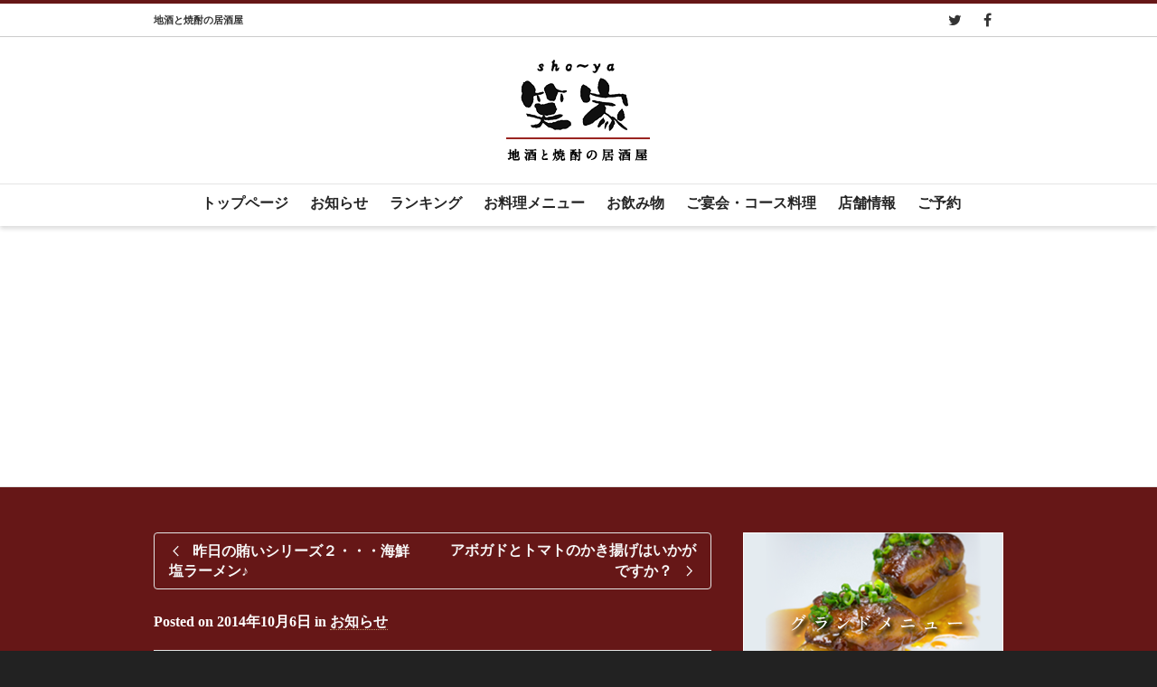

--- FILE ---
content_type: text/html; charset=UTF-8
request_url: http://sho-yaizakaya.com/info/20141006-721/
body_size: 20325
content:
<!DOCTYPE html>

<!--// OPEN HTML //-->
<html lang="ja" prefix="og: http://ogp.me/ns#" >

	<!--// OPEN HEAD //-->
	<head>
				
		<!--// SITE TITLE //-->
		<title>今週（10月6日から）の隠し酒！ | 笑家</title>
			
		<!--// SITE META //-->
		<meta charset="UTF-8" />	
		<meta name="viewport" content="width=device-width, initial-scale=1.0" />
						
		<!--// PINGBACK & FAVICON //-->
		<link rel="pingback" href="http://sho-yaizakaya.com/xmlrpc.php" />
				
												
								<!--// FONTDECK LOADER //-->
						
				<script src="http://ajax.googleapis.com/ajax/libs/jqueryui/1.10.3/i18n/jquery.ui.datepicker-ja.js"></script>
		<!--// WORDPRESS HEAD HOOK //-->
		    <script>
        writeCookie();
        function writeCookie()
        {
            the_cookie = document.cookie;
            if( the_cookie ){
                if( window.devicePixelRatio >= 2 ){
                    the_cookie = "pixel_ratio="+window.devicePixelRatio+";"+the_cookie;
                    document.cookie = the_cookie;
                    //location = '';
                }
            }
        }
    </script>

<!-- All in One SEO Pack 2.3.4.2 by Michael Torbert of Semper Fi Web Design[155,183] -->
<meta name="description" itemprop="description" content="今週の隠し酒は一般の酒販店では扱っていない「女利酒師軍団のお酒」です" />

<meta name="keywords" itemprop="keywords" content="隠し酒,利酒師,豊島屋酒造" />

<link rel="canonical" href="http://sho-yaizakaya.com/info/20141006-721/" />
<!-- /all in one seo pack -->
<link rel="alternate" type="application/rss+xml" title="笑家 &raquo; フィード" href="http://sho-yaizakaya.com/feed/" />
<link rel="alternate" type="application/rss+xml" title="笑家 &raquo; コメントフィード" href="http://sho-yaizakaya.com/comments/feed/" />
<link rel="alternate" type="application/rss+xml" title="笑家 &raquo; 今週（10月6日から）の隠し酒！ のコメントのフィード" href="http://sho-yaizakaya.com/info/20141006-721/feed/" />
		<script type="text/javascript">
			window._wpemojiSettings = {"baseUrl":"https:\/\/s.w.org\/images\/core\/emoji\/72x72\/","ext":".png","source":{"concatemoji":"http:\/\/sho-yaizakaya.com\/wp-includes\/js\/wp-emoji-release.min.js?ver=4.5.32"}};
			!function(e,o,t){var a,n,r;function i(e){var t=o.createElement("script");t.src=e,t.type="text/javascript",o.getElementsByTagName("head")[0].appendChild(t)}for(r=Array("simple","flag","unicode8","diversity"),t.supports={everything:!0,everythingExceptFlag:!0},n=0;n<r.length;n++)t.supports[r[n]]=function(e){var t,a,n=o.createElement("canvas"),r=n.getContext&&n.getContext("2d"),i=String.fromCharCode;if(!r||!r.fillText)return!1;switch(r.textBaseline="top",r.font="600 32px Arial",e){case"flag":return r.fillText(i(55356,56806,55356,56826),0,0),3e3<n.toDataURL().length;case"diversity":return r.fillText(i(55356,57221),0,0),a=(t=r.getImageData(16,16,1,1).data)[0]+","+t[1]+","+t[2]+","+t[3],r.fillText(i(55356,57221,55356,57343),0,0),a!=(t=r.getImageData(16,16,1,1).data)[0]+","+t[1]+","+t[2]+","+t[3];case"simple":return r.fillText(i(55357,56835),0,0),0!==r.getImageData(16,16,1,1).data[0];case"unicode8":return r.fillText(i(55356,57135),0,0),0!==r.getImageData(16,16,1,1).data[0]}return!1}(r[n]),t.supports.everything=t.supports.everything&&t.supports[r[n]],"flag"!==r[n]&&(t.supports.everythingExceptFlag=t.supports.everythingExceptFlag&&t.supports[r[n]]);t.supports.everythingExceptFlag=t.supports.everythingExceptFlag&&!t.supports.flag,t.DOMReady=!1,t.readyCallback=function(){t.DOMReady=!0},t.supports.everything||(a=function(){t.readyCallback()},o.addEventListener?(o.addEventListener("DOMContentLoaded",a,!1),e.addEventListener("load",a,!1)):(e.attachEvent("onload",a),o.attachEvent("onreadystatechange",function(){"complete"===o.readyState&&t.readyCallback()})),(a=t.source||{}).concatemoji?i(a.concatemoji):a.wpemoji&&a.twemoji&&(i(a.twemoji),i(a.wpemoji)))}(window,document,window._wpemojiSettings);
		</script>
		<style type="text/css">
img.wp-smiley,
img.emoji {
	display: inline !important;
	border: none !important;
	box-shadow: none !important;
	height: 1em !important;
	width: 1em !important;
	margin: 0 .07em !important;
	vertical-align: -0.1em !important;
	background: none !important;
	padding: 0 !important;
}
</style>
<link rel='stylesheet' id='layerslider-css'  href='http://sho-yaizakaya.com/wp-content/plugins/LayerSlider/static/css/layerslider.css?ver=5.6.8' type='text/css' media='all' />
<link rel='stylesheet' id='ls-google-fonts-css'  href='http://fonts.googleapis.com/css?family=Lato:100,300,regular,700,900%7COpen+Sans:300%7CIndie+Flower:regular%7COswald:300,regular,700&#038;subset=latin%2Clatin-ext' type='text/css' media='all' />
<link rel='stylesheet' id='contact-form-7-css'  href='http://sho-yaizakaya.com/wp-content/plugins/contact-form-7/includes/css/styles.css?ver=4.4.2' type='text/css' media='all' />
<link rel='stylesheet' id='rs-plugin-settings-css'  href='http://sho-yaizakaya.com/wp-content/plugins/revslider/public/assets/css/settings.css?ver=5.2.6' type='text/css' media='all' />
<style id='rs-plugin-settings-inline-css' type='text/css'>
.tp-caption a{color:#ff7302;text-shadow:none;-webkit-transition:all 0.2s ease-out;-moz-transition:all 0.2s ease-out;-o-transition:all 0.2s ease-out;-ms-transition:all 0.2s ease-out}.tp-caption a:hover{color:#ffa902}
</style>
<link rel='stylesheet' id='wpt-twitter-feed-css'  href='http://sho-yaizakaya.com/wp-content/plugins/wp-to-twitter/css/twitter-feed.css?ver=4.5.32' type='text/css' media='all' />
<link rel='stylesheet' id='jquery-ui-smoothness-css'  href='http://sho-yaizakaya.com/wp-content/plugins/contact-form-7/includes/js/jquery-ui/themes/smoothness/jquery-ui.min.css?ver=1.10.3' type='text/css' media='screen' />
<link rel='stylesheet' id='bootstrap-css'  href='http://sho-yaizakaya.com/wp-content/themes/dante/css/bootstrap.min.css' type='text/css' media='all' />
<link rel='stylesheet' id='ssgizmo-css'  href='http://sho-yaizakaya.com/wp-content/themes/dante/css/ss-gizmo.css' type='text/css' media='all' />
<link rel='stylesheet' id='fontawesome-css'  href='http://sho-yaizakaya.com/wp-content/themes/dante/css/font-awesome.min.css' type='text/css' media='all' />
<link rel='stylesheet' id='sf-main-css'  href='http://sho-yaizakaya.com/wp-content/themes/dante/style.css' type='text/css' media='all' />
<link rel='stylesheet' id='sf-responsive-css'  href='http://sho-yaizakaya.com/wp-content/themes/dante/css/responsive.css' type='text/css' media='all' />
<script type='text/javascript' src='http://sho-yaizakaya.com/wp-content/plugins/LayerSlider/static/js/greensock.js?ver=1.11.8'></script>
<script type='text/javascript' src='http://sho-yaizakaya.com/wp-includes/js/jquery/jquery.js?ver=1.12.4'></script>
<script type='text/javascript' src='http://sho-yaizakaya.com/wp-includes/js/jquery/jquery-migrate.min.js?ver=1.4.1'></script>
<script type='text/javascript'>
/* <![CDATA[ */
var LS_Meta = {"v":"5.6.8"};
/* ]]> */
</script>
<script type='text/javascript' src='http://sho-yaizakaya.com/wp-content/plugins/LayerSlider/static/js/layerslider.kreaturamedia.jquery.js?ver=5.6.8'></script>
<script type='text/javascript' src='http://sho-yaizakaya.com/wp-content/plugins/LayerSlider/static/js/layerslider.transitions.js?ver=5.6.8'></script>
<script type='text/javascript' src='http://sho-yaizakaya.com/wp-content/plugins/revslider/public/assets/js/jquery.themepunch.tools.min.js?ver=5.2.6'></script>
<script type='text/javascript' src='http://sho-yaizakaya.com/wp-content/plugins/revslider/public/assets/js/jquery.themepunch.revolution.min.js?ver=5.2.6'></script>
<meta name="generator" content="Powered by LayerSlider 5.6.8 - Multi-Purpose, Responsive, Parallax, Mobile-Friendly Slider Plugin for WordPress." />
<!-- LayerSlider updates and docs at: https://kreaturamedia.com/layerslider-responsive-wordpress-slider-plugin/ -->
<link rel='https://api.w.org/' href='http://sho-yaizakaya.com/wp-json/' />
<link rel='prev' title='アボガドとトマトのかき揚げはいかがですか？' href='http://sho-yaizakaya.com/info/20141003-717/' />
<link rel='next' title='昨日の賄いシリーズ２・・・海鮮塩ラーメン♪' href='http://sho-yaizakaya.com/info/20141008-725/' />
<meta name="generator" content="WordPress 4.5.32" />
<link rel='shortlink' href='http://sho-yaizakaya.com/?p=721' />
<link rel="alternate" type="application/json+oembed" href="http://sho-yaizakaya.com/wp-json/oembed/1.0/embed?url=http%3A%2F%2Fsho-yaizakaya.com%2Finfo%2F20141006-721%2F" />
<link rel="alternate" type="text/xml+oembed" href="http://sho-yaizakaya.com/wp-json/oembed/1.0/embed?url=http%3A%2F%2Fsho-yaizakaya.com%2Finfo%2F20141006-721%2F&#038;format=xml" />
<!-- Wordbooker generated tags --><meta property="og:locale" content="ja_JP" /> <meta property="og:site_name" content="笑家 - 地酒と焼酎の居酒屋" /> <meta property="og:type" content="article" /> <meta property="og:title" content="今週（10月6日から）の隠し酒！"/> <meta property="og:url" content="http://sho-yaizakaya.com/info/20141006-721/" /> <meta property="article:published_time" content="2014-10-06T14:46:41+00:00" /> <meta property="article:modified_time" content="2014-10-06T14:47:45+00:00" /> <meta property="article:author" content="http://sho-yaizakaya.com/author/sho-yaizakaya/" /> <meta property="article:section" content="お知らせ" /><meta property="og:image" content="http://sho-yaizakaya.com/wp-content/uploads/2014/10/DSC_0746-700x393.jpg" /> <meta name="description" content="&amp;nbsp;      &amp;nbsp;         「女きき酒師軍団」というコミュニティがありまして（ https://www.sake-sennin.jp/ja/sake-enjoy/gundan_top      ）そこで数年前から蔵元さんと一緒になり、酒米を育て、軍団オリジナルの酒を造っています。 ..." /> <meta property="og:description" content="&amp;nbsp;      &amp;nbsp;         「女きき酒師軍団」というコミュニティがありまして（ https://www.sake-sennin.jp/ja/sake-enjoy/gundan_top      ）そこで数年前から蔵元さんと一緒になり、酒米を育て、軍団オリジナルの酒を造っています。 ..." /> <!-- End Wordbooker og tags --><!--[if lt IE 9]><script data-cfasync="false" src="http://sho-yaizakaya.com/wp-content/themes/dante/js/respond.min.js"></script><script data-cfasync="false" src="http://sho-yaizakaya.com/wp-content/themes/dante/js/html5shiv.js"></script><script data-cfasync="false" src="http://sho-yaizakaya.com/wp-content/themes/dante/js/excanvas.compiled.js"></script><script data-cfasync="false" src="http://sho-yaizakaya.com/wp-content/themes/dante/js/background_size_emu.js"></script><![endif]-->			<script type="text/javascript">
			var ajaxurl = 'http://sho-yaizakaya.com/wp-admin/admin-ajax.php';
			</script>
		<style type="text/css">
@media only screen and (min-width: 1200px) {
				.header-overlay .header-wrap {
				margin-left: -485px;
				max-width: 970px;
				}
				#header .is-sticky .sticky-header, .boxed-layout #header-section.header-3 #header .is-sticky .sticky-header, .boxed-layout #header-section.header-4 #header .is-sticky .sticky-header, .boxed-layout #header-section.header-5 #header .is-sticky .sticky-header {
					max-width: 940px;
				}
				nav.mega-menu li .mega .sub, nav.mega-menu li .mega .sub > .row {
					width: 940px!important;
				}
				.container {
				width: 970px;
				}
				.span12 {
				  width: 940px;
				}
				.span11 {
				  width: 860px;
				}
				.span10 {
				  width: 779px;
				}
				.span9 {
				  width: 698px;
				}
				.span8 {
				  width: 617px;
				}
				.span7 {
				  width: 536px;
				}
				.span6 {
				  width: 455px;
				}
				.span5 {
				  width: 374px;
				}
				.span4 {
				  width: 293px;
				}
				.span3 {
				  width: 212px;
				}
				.span2 {
				  width: 131px;
				}
				.span1 {
				  width: 50px;
				}
				.span-third {
					width: 193px;
				}
				.span-twothirds {
					width: 407px;
				}
				.span-bs-quarter {
					width: 100px;
				}
				.span-bs-threequarter {
					width: 340px;
				}

				/* PRODUCTS */
				body .has-no-sidebar ul.products li.product {
					width: 212px;
					float: left;
				}
				body .has-one-sidebar ul.products li.product {
					width: 140px;
				}
				body.woocommerce .has-no-sidebar ul.products li.product, body.woocommerce .has-one-sidebar ul.products li.product {
					width: 212px
				}
				body .has-one-sidebar .products-standard.span8 ul.products li.product {
					width: 193px;
				}
				body .has-both-sidebars ul.products li.product {
					width: 220px;
				}
				body .has-no-sidebar .products-mini ul.products li.product {
					width: 140px;
				}
				body .has-one-sidebar .products-mini ul.products li.product {
					width: 140px;
				}
				body .has-both-sidebars .products-mini ul.products li.product {
					width: 140px;
				}
				body.woocommerce .has-no-sidebar ul.products li.product {
					width: 212px;
				}
				body.woocommerce .has-one-sidebar ul.products li.product {
					width: 219px;
				}
				body.woocommerce .has-both-sidebars ul.products li.product {
					width: 217px;
				}
				}
				body, p, #commentform label, .contact-form label {font-size: 16px;line-height: 22px;}h1 {font-size: 26px;line-height: 34px;}h2 {font-size: 22px;line-height: 30px;}h3, .blog-item .quote-excerpt {font-size: 20px;line-height: 24px;}h4, .body-content.quote, #respond-wrap h3, #respond h3 {font-size: 18px;line-height: 20px;}h5 {font-size: 15px;line-height: 18px;}h6 {font-size: 14px;line-height: 16px;}nav .menu li {font-size: 16px;}::selection, ::-moz-selection {background-color: #c0986b; color: #fff;}.recent-post figure, span.highlighted, span.dropcap4, .loved-item:hover .loved-count, .flickr-widget li, .portfolio-grid li, input[type="submit"], .wpcf7 input.wpcf7-submit[type="submit"], .gform_wrapper input[type="submit"], .mymail-form input[type="submit"], .woocommerce-page nav.woocommerce-pagination ul li span.current, .woocommerce nav.woocommerce-pagination ul li span.current, figcaption .product-added, .woocommerce .wc-new-badge, .yith-wcwl-wishlistexistsbrowse a, .yith-wcwl-wishlistaddedbrowse a, .woocommerce .widget_layered_nav ul li.chosen > *, .woocommerce .widget_layered_nav_filters ul li a, .sticky-post-icon, .fw-video-close:hover {background-color: #c0986b!important; color: #ffffff;}a:hover, #sidebar a:hover, .pagination-wrap a:hover, .carousel-nav a:hover, .portfolio-pagination div:hover > i, #footer a:hover, #copyright a, .beam-me-up a:hover span, .portfolio-item .portfolio-item-permalink, .read-more-link, .blog-item .read-more, .blog-item-details a:hover, .author-link, #reply-title small a, #respond .form-submit input:hover, span.dropcap2, .spb_divider.go_to_top a, love-it-wrapper:hover .love-it, .love-it-wrapper:hover span.love-count, .love-it-wrapper .loved, .comments-likes .loved span.love-count, .comments-likes a:hover i, .comments-likes .love-it-wrapper:hover a i, .comments-likes a:hover span, .love-it-wrapper:hover a i, .item-link:hover, #header-translation p a, #swift-slider .flex-caption-large h1 a:hover, .wooslider .slide-title a:hover, .caption-details-inner .details span > a, .caption-details-inner .chart span, .caption-details-inner .chart i, #swift-slider .flex-caption-large .chart i, #breadcrumbs a:hover, .ui-widget-content a:hover, .yith-wcwl-add-button a:hover, #product-img-slider li a.zoom:hover, .woocommerce .star-rating span, .article-body-wrap .share-links a:hover, ul.member-contact li a:hover, .price ins, .bag-product a.remove:hover, .bag-product-title a:hover, #back-to-top:hover,  ul.member-contact li a:hover, .fw-video-link-image:hover i, .ajax-search-results .all-results:hover, .search-result h5 a:hover .ui-state-default a:hover {color: #c0986b;}.carousel-wrap > a:hover, #mobile-menu ul li:hover > a {color: #c0986b!important;}.comments-likes a:hover span, .comments-likes a:hover i {color: #c0986b!important;}.read-more i:before, .read-more em:before {color: #c0986b;}input[type="text"]:focus, input[type="email"]:focus, input[type="tel"]:focus, textarea:focus, .bypostauthor .comment-wrap .comment-avatar,.search-form input:focus, .wpcf7 input:focus, .wpcf7 textarea:focus, .ginput_container input:focus, .ginput_container textarea:focus, .mymail-form input:focus, .mymail-form textarea:focus {border-color: #c0986b!important;}nav .menu ul li:first-child:after,.navigation a:hover > .nav-text, .returning-customer a:hover {border-bottom-color: #c0986b;}nav .menu ul ul li:first-child:after {border-right-color: #c0986b;}.spb_impact_text .spb_call_text {border-left-color: #c0986b;}.spb_impact_text .spb_button span {color: #fff;}#respond .form-submit input#submit {border-color: #e4e4e4;background-color: #661717;}#respond .form-submit input#submit:hover {border-color: #c0986b;background-color: #c0986b;color: #ffffff;}.woocommerce .free-badge, .my-account-login-wrap .login-wrap form.login p.form-row input[type="submit"], .woocommerce .my-account-login-wrap form input[type="submit"] {background-color: #7f6446; color: #ffffff;}a[rel="tooltip"], ul.member-contact li a, .blog-item-details a, .post-info a, a.text-link, .tags-wrap .tags a, .logged-in-as a, .comment-meta-actions .edit-link, .comment-meta-actions .comment-reply, .read-more {border-color: #c0986b;}.super-search-go {border-color: #c0986b!important;}.super-search-go:hover {background: #c0986b!important;border-color: #c0986b!important;}body {color: #ffffff;}.pagination-wrap a, .search-pagination a {color: #ffffff;}.layout-boxed #header-search, .layout-boxed #super-search, body > .sf-super-search {background-color: #222222;}body {background: #222222 url(//sho-yaizakaya.com/wp-content/uploads/2014/03/background.gif) repeat center top fixed;}body {background-color: #222222;background-size: auto;}#main-container, .tm-toggle-button-wrap a {background-color: #661717;}a, .ui-widget-content a {color: #f7f7f7;}.pagination-wrap li a:hover, ul.bar-styling li:not(.selected) > a:hover, ul.bar-styling li > .comments-likes:hover, ul.page-numbers li > a:hover, ul.page-numbers li > span.current {color: #ffffff!important;background: #c0986b;border-color: #c0986b;}ul.bar-styling li > .comments-likes:hover * {color: #ffffff!important;}.pagination-wrap li a, .pagination-wrap li span, .pagination-wrap li span.expand, ul.bar-styling li > a, ul.bar-styling li > div, ul.page-numbers li > a, ul.page-numbers li > span, .curved-bar-styling, ul.bar-styling li > form input {border-color: #e4e4e4;}ul.bar-styling li > a, ul.bar-styling li > span, ul.bar-styling li > div, ul.bar-styling li > form input {background-color: #661717;}input[type="text"], input[type="password"], input[type="email"], input[type="tel"], textarea, select {border-color: #e4e4e4;background: #ffffff;}textarea:focus, input:focus {border-color: #999!important;}.modal-header {background: #ffffff;}.recent-post .post-details, .team-member .team-member-position, .portfolio-item h5.portfolio-subtitle, .mini-items .blog-item-details, .standard-post-content .blog-item-details, .masonry-items .blog-item .blog-item-details, .jobs > li .job-date, .search-item-content time, .search-item-content span, .blog-item-details a, .portfolio-details-wrap .date,  .portfolio-details-wrap .tags-link-wrap {color: #ffffff;}ul.bar-styling li.facebook > a:hover {color: #fff!important;background: #3b5998;border-color: #3b5998;}ul.bar-styling li.twitter > a:hover {color: #fff!important;background: #4099FF;border-color: #4099FF;}ul.bar-styling li.google-plus > a:hover {color: #fff!important;background: #d34836;border-color: #d34836;}ul.bar-styling li.pinterest > a:hover {color: #fff!important;background: #cb2027;border-color: #cb2027;}#header-search input, #header-search a, .super-search-close, #header-search i.ss-search {color: #333333;}#header-search a:hover, .super-search-close:hover {color: #c0986b;}.sf-super-search, .spb_supersearch_widget.asset-bg {background-color: #7f6446;}.sf-super-search .search-options .ss-dropdown > span, .sf-super-search .search-options input {color: #c0986b; border-bottom-color: #c0986b;}.sf-super-search .search-options .ss-dropdown ul li .fa-check {color: #c0986b;}.sf-super-search-go:hover, .sf-super-search-close:hover { background-color: #c0986b; border-color: #c0986b; color: #ffffff;}#top-bar {background: #ffffff; color: #333333;}#top-bar .tb-welcome {border-color: #cccccc;}#top-bar a {color: #333333;}#top-bar .menu li {border-left-color: #cccccc; border-right-color: #cccccc;}#top-bar .menu > li > a, #top-bar .menu > li.parent:after {color: #333333;}#top-bar .menu > li > a:hover, #top-bar a:hover {color: #222222;}#top-bar .show-menu {background-color: #cccccc;color: #7f6446;}#header-languages .current-language {background: #f7f7f7; color: #000000;}#header-section:before, #header .is-sticky .sticky-header, #header-section .is-sticky #main-nav.sticky-header, #header-section.header-6 .is-sticky #header.sticky-header, .ajax-search-wrap {background-color: #ffffff;background: -webkit-gradient(linear, 0% 0%, 0% 100%, from(#ffffff), to(#ffffff));background: -webkit-linear-gradient(top, #ffffff, #ffffff);background: -moz-linear-gradient(top, #ffffff, #ffffff);background: -ms-linear-gradient(top, #ffffff, #ffffff);background: -o-linear-gradient(top, #ffffff, #ffffff);}#logo img {padding-top: 0px;padding-bottom: 0px;}#logo img, #logo img.retina {width: 159px;}#logo {height: 112px!important;}#logo img {height: 112px;min-height:112px;}.header-container > .row, .header-5 header .container > .row, .header-6 header > .container > .row {height: 132px;}@media only screen and (max-width: 991px) {#logo img {max-height:112px;}}#header-section .header-menu .menu li, #mini-header .header-right nav .menu li {border-left-color: #e4e4e4;}#header-section #main-nav {border-top-color: #e4e4e4;}#top-header {border-bottom-color: #4c4c4c;}#top-header {border-bottom-color: #4c4c4c;}#top-header .th-right > nav .menu li, .ajax-search-wrap:after {border-bottom-color: #4c4c4c;}.ajax-search-wrap, .ajax-search-results, .search-result-pt .search-result {border-color: #e4e4e4;}.page-content {border-bottom-color: #e4e4e4;}.ajax-search-wrap input[type="text"], .search-result-pt h6, .no-search-results h6, .search-result h5 a {color: #252525;}@media only screen and (max-width: 991px) {
			.naked-header #header-section, .naked-header #header-section:before, .naked-header #header .is-sticky .sticky-header, .naked-header .is-sticky #header.sticky-header {background-color: #ffffff;background: -webkit-gradient(linear, 0% 0%, 0% 100%, from(#ffffff), to(#ffffff));background: -webkit-linear-gradient(top, #ffffff, #ffffff);background: -moz-linear-gradient(top, #ffffff, #ffffff);background: -ms-linear-gradient(top, #ffffff, #ffffff);background: -o-linear-gradient(top, #ffffff, #ffffff);}
			}nav#main-navigation .menu > li > a span.nav-line {background-color: #9b0000;}.show-menu {background-color: #7f6446;color: #ffffff;}nav .menu > li:before {background: #9b0000;}nav .menu .sub-menu .parent > a:after {border-left-color: #9b0000;}nav .menu ul.sub-menu {background-color: #FFFFFF;}nav .menu ul.sub-menu li {border-bottom-color: #f0f0f0;border-bottom-style: solid;}nav.mega-menu li .mega .sub .sub-menu, nav.mega-menu li .mega .sub .sub-menu li, nav.mega-menu li .sub-container.non-mega li, nav.mega-menu li .sub li.mega-hdr {border-top-color: #f0f0f0;border-top-style: solid;}nav.mega-menu li .sub li.mega-hdr {border-right-color: #f0f0f0;border-right-style: solid;}nav .menu > li.menu-item > a, #menubar-controls a, nav.search-nav .menu>li>a, .naked-header .is-sticky nav .menu > li a {color: #252525;}nav .menu > li.menu-item:hover > a {color: #9b0000;}nav .menu ul.sub-menu li.menu-item > a, nav .menu ul.sub-menu li > span, #top-bar nav .menu ul li > a {color: #333333;}nav .menu ul.sub-menu li.menu-item:hover > a {color: #9b0000!important; background: #f7f7f7;}nav .menu li.parent > a:after, nav .menu li.parent > a:after:hover {color: #aaa;}nav .menu li.current-menu-ancestor > a, nav .menu li.current-menu-item > a, #mobile-menu .menu ul li.current-menu-item > a, nav .menu li.current-scroll-item > a {color: #222222;}nav .menu ul li.current-menu-ancestor > a, nav .menu ul li.current-menu-item > a {color: #000000; background: #f7f7f7;}#main-nav .header-right ul.menu > li, .wishlist-item {border-left-color: #f0f0f0;}#nav-search, #mini-search {background: #ffffff;}#nav-search a, #mini-search a {color: #333333;}.bag-header, .bag-product, .bag-empty, .wishlist-empty {border-color: #f0f0f0;}.bag-buttons a.sf-button.bag-button, .bag-buttons a.sf-button.wishlist-button, .bag-buttons a.sf-button.guest-button {background-color: #e4e4e4; color: #ffffff!important;}.bag-buttons a.checkout-button, .bag-buttons a.create-account-button, .woocommerce input.button.alt, .woocommerce .alt-button, .woocommerce button.button.alt, .woocommerce #account_details .login form p.form-row input[type="submit"], #login-form .modal-body form.login p.form-row input[type="submit"] {background: #7f6446; color: #ffffff;}.woocommerce .button.update-cart-button:hover, .woocommerce #account_details .login form p.form-row input[type="submit"]:hover, #login-form .modal-body form.login p.form-row input[type="submit"]:hover {background: #c0986b; color: #ffffff;}.woocommerce input.button.alt:hover, .woocommerce .alt-button:hover, .woocommerce button.button.alt:hover {background: #c0986b; color: #ffffff;}.shopping-bag:before, nav .menu ul.sub-menu li:first-child:before {border-bottom-color: #9b0000;}nav ul.menu > li.menu-item.sf-menu-item-btn > a {background-color: #9b0000;color: #252525;}nav ul.menu > li.menu-item.sf-menu-item-btn:hover > a {color: #9b0000;background-color: #252525;}#base-promo {background-color: #e4e4e4;}#base-promo > p, #base-promo.footer-promo-text > a, #base-promo.footer-promo-arrow > a {color: #222;}#base-promo.footer-promo-arrow:hover, #base-promo.footer-promo-text:hover {background-color: #c0986b;color: #ffffff;}#base-promo.footer-promo-arrow:hover > *, #base-promo.footer-promo-text:hover > * {color: #ffffff;}.page-heading {background-color: #f7f7f7;border-bottom-color: #e4e4e4;}.page-heading h1, .page-heading h3 {color: #ffffff;}#breadcrumbs {color: #333333;}#breadcrumbs a, #breadcrumb i {color: #ffffff;}body, input[type="text"], input[type="password"], input[type="email"], textarea, select, .ui-state-default a {color: #ffffff;}h1, h1 a {color: #ffffff;}h2, h2 a {color: #ffffff;}h3, h3 a {color: #ffffff;}h4, h4 a, .carousel-wrap > a {color: #ffffff;}h5, h5 a {color: #ffffff;}h6, h6 a {color: #ffffff;}.spb_impact_text .spb_call_text, .impact-text, .impact-text-large {color: #f7f7f7;}.read-more i, .read-more em {color: transparent;}.pb-border-bottom, .pb-border-top, .read-more-button {border-color: #e4e4e4;}#swift-slider ul.slides {background: #7f6446;}#swift-slider .flex-caption .flex-caption-headline {background: #661717;}#swift-slider .flex-caption .flex-caption-details .caption-details-inner {background: #661717; border-bottom: #e4e4e4}#swift-slider .flex-caption-large, #swift-slider .flex-caption-large h1 a {color: #ffffff;}#swift-slider .flex-caption h4 i {line-height: 20px;}#swift-slider .flex-caption-large .comment-chart i {color: #ffffff;}#swift-slider .flex-caption-large .loveit-chart span {color: #c0986b;}#swift-slider .flex-caption-large a {color: #c0986b;}#swift-slider .flex-caption .comment-chart i, #swift-slider .flex-caption .comment-chart span {color: #7f6446;}figure.animated-overlay figcaption {background-color: #c0986b;}
figure.animated-overlay figcaption {background-color: rgba(192,152,107, 0.85);}figure.animated-overlay figcaption .thumb-info h4, figure.animated-overlay figcaption .thumb-info h5, figcaption .thumb-info-excerpt p {color: #ffffff;}figure.animated-overlay figcaption .thumb-info i {background: #7f6446; color: #ffffff;}figure:hover .overlay {box-shadow: inset 0 0 0 500px #c0986b;}h4.spb-heading span:before, h4.spb-heading span:after, h3.spb-heading span:before, h3.spb-heading span:after, h4.lined-heading span:before, h4.lined-heading span:after {border-color: #e4e4e4}h4.spb-heading:before, h3.spb-heading:before, h4.lined-heading:before {border-top-color: #e4e4e4}.spb_parallax_asset h4.spb-heading {border-bottom-color: #ffffff}.testimonials.carousel-items li .testimonial-text {background-color: #ffffff;}.sidebar .widget-heading h4 {color: #ffffff;}.widget ul li, .widget.widget_lip_most_loved_widget li {border-color: #e4e4e4;}.widget.widget_lip_most_loved_widget li {background: #661717; border-color: #e4e4e4;}.widget_lip_most_loved_widget .loved-item > span {color: #ffffff;}.widget_search form input {background: #661717;}.widget .wp-tag-cloud li a {background: #ffffff; border-color: #e4e4e4;}.widget .tagcloud a:hover, .widget ul.wp-tag-cloud li:hover > a {background-color: #c0986b; color: #ffffff;}.loved-item .loved-count > i {color: #ffffff;background: #e4e4e4;}.subscribers-list li > a.social-circle {color: #ffffff;background: #7f6446;}.subscribers-list li:hover > a.social-circle {color: #fbfbfb;background: #c0986b;}.sidebar .widget_categories ul > li a, .sidebar .widget_archive ul > li a, .sidebar .widget_nav_menu ul > li a, .sidebar .widget_meta ul > li a, .sidebar .widget_recent_entries ul > li, .widget_product_categories ul > li a, .widget_layered_nav ul > li a {color: #f7f7f7;}.sidebar .widget_categories ul > li a:hover, .sidebar .widget_archive ul > li a:hover, .sidebar .widget_nav_menu ul > li a:hover, .widget_nav_menu ul > li.current-menu-item a, .sidebar .widget_meta ul > li a:hover, .sidebar .widget_recent_entries ul > li a:hover, .widget_product_categories ul > li a:hover, .widget_layered_nav ul > li a:hover {color: #c0986b;}#calendar_wrap caption {border-bottom-color: #7f6446;}.sidebar .widget_calendar tbody tr > td a {color: #ffffff;background-color: #7f6446;}.sidebar .widget_calendar tbody tr > td a:hover {background-color: #c0986b;}.sidebar .widget_calendar tfoot a {color: #7f6446;}.sidebar .widget_calendar tfoot a:hover {color: #c0986b;}.widget_calendar #calendar_wrap, .widget_calendar th, .widget_calendar tbody tr > td, .widget_calendar tbody tr > td.pad {border-color: #e4e4e4;}.widget_sf_infocus_widget .infocus-item h5 a {color: #7f6446;}.widget_sf_infocus_widget .infocus-item h5 a:hover {color: #c0986b;}.sidebar .widget hr {border-color: #e4e4e4;}.widget ul.flickr_images li a:after, .portfolio-grid li a:after {color: #ffffff;}.slideout-filter .select:after {background: #661717;}.slideout-filter ul li a {color: #ffffff;}.slideout-filter ul li a:hover {color: #c0986b;}.slideout-filter ul li.selected a {color: #ffffff;background: #c0986b;}ul.portfolio-filter-tabs li.selected a {background: #ffffff;}.spb_blog_widget .filter-wrap {background-color: #222;}.portfolio-item {border-bottom-color: #e4e4e4;}.masonry-items .portfolio-item-details {background: #ffffff;}.spb_portfolio_carousel_widget .portfolio-item {background: #661717;}.spb_portfolio_carousel_widget .portfolio-item h4.portfolio-item-title a > i {line-height: 20px;}.masonry-items .blog-item .blog-details-wrap:before {background-color: #ffffff;}.masonry-items .portfolio-item figure {border-color: #e4e4e4;}.portfolio-details-wrap span span {color: #666;}.share-links > a:hover {color: #c0986b;}.blog-aux-options li.selected a {background: #c0986b;border-color: #c0986b;color: #ffffff;}.blog-filter-wrap .aux-list li:hover {border-bottom-color: transparent;}.blog-filter-wrap .aux-list li:hover a {color: #ffffff;background: #c0986b;}.mini-blog-item-wrap, .mini-items .mini-alt-wrap, .mini-items .mini-alt-wrap .quote-excerpt, .mini-items .mini-alt-wrap .link-excerpt, .masonry-items .blog-item .quote-excerpt, .masonry-items .blog-item .link-excerpt, .standard-post-content .quote-excerpt, .standard-post-content .link-excerpt, .timeline, .post-info, .body-text .link-pages, .page-content .link-pages {border-color: #e4e4e4;}.post-info, .article-body-wrap .share-links .share-text, .article-body-wrap .share-links a {color: #ffffff;}.standard-post-date {background: #e4e4e4;}.standard-post-content {background: #ffffff;}.format-quote .standard-post-content:before, .standard-post-content.no-thumb:before {border-left-color: #ffffff;}.search-item-img .img-holder {background: #ffffff;border-color:#e4e4e4;}.masonry-items .blog-item .masonry-item-wrap {background: #ffffff;}.mini-items .blog-item-details, .share-links, .single-portfolio .share-links, .single .pagination-wrap, ul.portfolio-filter-tabs li a {border-color: #e4e4e4;}.related-item figure {background-color: #7f6446; color: #ffffff}.required {color: #ee3c59;}.comments-likes a i, .comments-likes a span, .comments-likes .love-it-wrapper a i, .comments-likes span.love-count, .share-links ul.bar-styling > li > a {color: #ffffff;}#respond .form-submit input:hover {color: #fff!important;}.recent-post {background: #661717;}.recent-post .post-item-details {border-top-color: #e4e4e4;color: #e4e4e4;}.post-item-details span, .post-item-details a, .post-item-details .comments-likes a i, .post-item-details .comments-likes a span {color: #ffffff;}.sf-button.accent {color: #ffffff; background-color: #c0986b;}.sf-button.sf-icon-reveal.accent {color: #ffffff!important; background-color: #c0986b!important;}.sf-button.accent:hover {background-color: #7f6446;color: #ffffff;}a.sf-button, a.sf-button:hover, #footer a.sf-button:hover {background-image: none;color: #fff!important;}a.sf-button.gold, a.sf-button.gold:hover, a.sf-button.lightgrey, a.sf-button.lightgrey:hover, a.sf-button.white, a.sf-button.white:hover {color: #222!important;}a.sf-button.transparent-dark {color: #ffffff!important;}a.sf-button.transparent-light:hover, a.sf-button.transparent-dark:hover {color: #c0986b!important;} input[type="submit"], .wpcf7 input.wpcf7-submit[type="submit"], .gform_wrapper input[type="submit"], .mymail-form input[type="submit"] {color: #fff;}input[type="submit"]:hover, .wpcf7 input.wpcf7-submit[type="submit"]:hover, .gform_wrapper input[type="submit"]:hover, .mymail-form input[type="submit"]:hover {background-color: #7f6446!important;color: #ffffff;}input[type="text"], input[type="email"], input[type="password"], textarea, select, .wpcf7 input[type="text"], .wpcf7 input[type="email"], .wpcf7 textarea, .wpcf7 select, .ginput_container input[type="text"], .ginput_container input[type="email"], .ginput_container textarea, .ginput_container select, .mymail-form input[type="text"], .mymail-form input[type="email"], .mymail-form textarea, .mymail-form select {background: #ffffff; border-color: #e4e4e4;}.sf-icon {color: #1dc6df;}.sf-icon-cont {border-color: rgba(155,0,0,0.5);}.sf-icon-cont:hover, .sf-hover .sf-icon-cont, .sf-icon-box[class*="icon-box-boxed-"] .sf-icon-cont, .sf-hover .sf-icon-box-hr {background-color: #9b0000;}.sf-icon-box[class*="sf-icon-box-boxed-"] .sf-icon-cont:after {border-top-color: #9b0000;border-left-color: #9b0000;}.sf-icon-cont:hover .sf-icon, .sf-hover .sf-icon-cont .sf-icon, .sf-icon-box.sf-icon-box-boxed-one .sf-icon, .sf-icon-box.sf-icon-box-boxed-three .sf-icon {color: #0a0a0a;}.sf-icon-box-animated .front {background: #ffffff; border-color: #e4e4e4;}.sf-icon-box-animated .front h3 {color: #ffffff!important;}.sf-icon-box-animated .back {background: #c0986b; border-color: #c0986b;}.sf-icon-box-animated .back, .sf-icon-box-animated .back h3 {color: #ffffff!important;}.sf-icon-accent.sf-icon-cont, .sf-icon-accent > i {color: #c0986b;}.sf-icon-cont.sf-icon-accent {border-color: #c0986b;}.sf-icon-cont.sf-icon-accent:hover, .sf-hover .sf-icon-cont.sf-icon-accent, .sf-icon-box[class*="icon-box-boxed-"] .sf-icon-cont.sf-icon-accent, .sf-hover .sf-icon-box-hr.sf-icon-accent {background-color: #c0986b;}.sf-icon-box[class*="sf-icon-box-boxed-"] .sf-icon-cont.sf-icon-accent:after {border-top-color: #c0986b;border-left-color: #c0986b;}.sf-icon-cont.sf-icon-accent:hover .sf-icon, .sf-hover .sf-icon-cont.sf-icon-accent .sf-icon, .sf-icon-box.sf-icon-box-boxed-one.sf-icon-accent .sf-icon, .sf-icon-box.sf-icon-box-boxed-three.sf-icon-accent .sf-icon {color: #ffffff;}.sf-icon-secondary-accent.sf-icon-cont, .sf-icon-secondary-accent > i {color: #7f6446;}.sf-icon-cont.sf-icon-secondary-accent {border-color: #7f6446;}.sf-icon-cont.sf-icon-secondary-accent:hover, .sf-hover .sf-icon-cont.sf-icon-secondary-accent, .sf-icon-box[class*="icon-box-boxed-"] .sf-icon-cont.sf-icon-secondary-accent, .sf-hover .sf-icon-box-hr.sf-icon-secondary-accent {background-color: #7f6446;}.sf-icon-box[class*="sf-icon-box-boxed-"] .sf-icon-cont.sf-icon-secondary-accent:after {border-top-color: #7f6446;border-left-color: #7f6446;}.sf-icon-cont.sf-icon-secondary-accent:hover .sf-icon, .sf-hover .sf-icon-cont.sf-icon-secondary-accent .sf-icon, .sf-icon-box.sf-icon-box-boxed-one.sf-icon-secondary-accent .sf-icon, .sf-icon-box.sf-icon-box-boxed-three.sf-icon-secondary-accent .sf-icon {color: #ffffff;}.sf-icon-box-animated .back.sf-icon-secondary-accent {background: #7f6446; border-color: #7f6446;}.sf-icon-box-animated .back.sf-icon-secondary-accent, .sf-icon-box-animated .back.sf-icon-secondary-accent h3 {color: #ffffff!important;}.sf-icon-icon-one.sf-icon-cont, .sf-icon-icon-one > i, i.sf-icon-icon-one {color: #FF9900;}.sf-icon-cont.sf-icon-icon-one {border-color: #FF9900;}.sf-icon-cont.sf-icon-icon-one:hover, .sf-hover .sf-icon-cont.sf-icon-icon-one, .sf-icon-box[class*="icon-box-boxed-"] .sf-icon-cont.sf-icon-icon-one, .sf-hover .sf-icon-box-hr.sf-icon-icon-one {background-color: #FF9900;}.sf-icon-box[class*="sf-icon-box-boxed-"] .sf-icon-cont.sf-icon-icon-one:after {border-top-color: #FF9900;border-left-color: #FF9900;}.sf-icon-cont.sf-icon-icon-one:hover .sf-icon, .sf-hover .sf-icon-cont.sf-icon-icon-one .sf-icon, .sf-icon-box.sf-icon-box-boxed-one.sf-icon-icon-one .sf-icon, .sf-icon-box.sf-icon-box-boxed-three.sf-icon-icon-one .sf-icon {color: #FFFFFF;}.sf-icon-box-animated .back.sf-icon-icon-one {background: #FF9900; border-color: #FF9900;}.sf-icon-box-animated .back.sf-icon-icon-one, .sf-icon-box-animated .back.sf-icon-icon-one h3 {color: #FFFFFF!important;}.sf-icon-icon-two.sf-icon-cont, .sf-icon-icon-two > i, i.sf-icon-icon-two {color: #339933;}.sf-icon-cont.sf-icon-icon-two {border-color: #339933;}.sf-icon-cont.sf-icon-icon-two:hover, .sf-hover .sf-icon-cont.sf-icon-icon-two, .sf-icon-box[class*="icon-box-boxed-"] .sf-icon-cont.sf-icon-icon-two, .sf-hover .sf-icon-box-hr.sf-icon-icon-two {background-color: #339933;}.sf-icon-box[class*="sf-icon-box-boxed-"] .sf-icon-cont.sf-icon-icon-two:after {border-top-color: #339933;border-left-color: #339933;}.sf-icon-cont.sf-icon-icon-two:hover .sf-icon, .sf-hover .sf-icon-cont.sf-icon-icon-two .sf-icon, .sf-icon-box.sf-icon-box-boxed-one.sf-icon-icon-two .sf-icon, .sf-icon-box.sf-icon-box-boxed-three.sf-icon-icon-two .sf-icon {color: #FFFFFF;}.sf-icon-box-animated .back.sf-icon-icon-two {background: #339933; border-color: #339933;}.sf-icon-box-animated .back.sf-icon-icon-two, .sf-icon-box-animated .back.sf-icon-icon-two h3 {color: #FFFFFF!important;}.sf-icon-icon-three.sf-icon-cont, .sf-icon-icon-three > i, i.sf-icon-icon-three {color: #CCCCCC;}.sf-icon-cont.sf-icon-icon-three {border-color: #CCCCCC;}.sf-icon-cont.sf-icon-icon-three:hover, .sf-hover .sf-icon-cont.sf-icon-icon-three, .sf-icon-box[class*="icon-box-boxed-"] .sf-icon-cont.sf-icon-icon-three, .sf-hover .sf-icon-box-hr.sf-icon-icon-three {background-color: #CCCCCC;}.sf-icon-box[class*="sf-icon-box-boxed-"] .sf-icon-cont.sf-icon-icon-three:after {border-top-color: #CCCCCC;border-left-color: #CCCCCC;}.sf-icon-cont.sf-icon-icon-three:hover .sf-icon, .sf-hover .sf-icon-cont.sf-icon-icon-three .sf-icon, .sf-icon-box.sf-icon-box-boxed-one.sf-icon-icon-three .sf-icon, .sf-icon-box.sf-icon-box-boxed-three.sf-icon-icon-three .sf-icon {color: #222222;}.sf-icon-box-animated .back.sf-icon-icon-three {background: #CCCCCC; border-color: #CCCCCC;}.sf-icon-box-animated .back.sf-icon-icon-three, .sf-icon-box-animated .back.sf-icon-icon-three h3 {color: #222222!important;}.sf-icon-icon-four.sf-icon-cont, .sf-icon-icon-four > i, i.sf-icon-icon-four {color: #6633ff;}.sf-icon-cont.sf-icon-icon-four {border-color: #6633ff;}.sf-icon-cont.sf-icon-icon-four:hover, .sf-hover .sf-icon-cont.sf-icon-icon-four, .sf-icon-box[class*="icon-box-boxed-"] .sf-icon-cont.sf-icon-icon-four, .sf-hover .sf-icon-box-hr.sf-icon-icon-four {background-color: #6633ff;}.sf-icon-box[class*="sf-icon-box-boxed-"] .sf-icon-cont.sf-icon-icon-four:after {border-top-color: #6633ff;border-left-color: #6633ff;}.sf-icon-cont.sf-icon-icon-four:hover .sf-icon, .sf-hover .sf-icon-cont.sf-icon-icon-four .sf-icon, .sf-icon-box.sf-icon-box-boxed-one.sf-icon-icon-four .sf-icon, .sf-icon-box.sf-icon-box-boxed-three.sf-icon-icon-four .sf-icon {color: #FFFFFF;}.sf-icon-box-animated .back.sf-icon-icon-four {background: #6633ff; border-color: #6633ff;}.sf-icon-box-animated .back.sf-icon-icon-four, .sf-icon-box-animated .back.sf-icon-icon-four h3 {color: #FFFFFF!important;}span.dropcap3 {background: #000;color: #fff;}span.dropcap4 {color: #fff;}.spb_divider, .spb_divider.go_to_top_icon1, .spb_divider.go_to_top_icon2, .testimonials > li, .jobs > li, .spb_impact_text, .tm-toggle-button-wrap, .tm-toggle-button-wrap a, .portfolio-details-wrap, .spb_divider.go_to_top a, .impact-text-wrap, .widget_search form input, .asset-bg.spb_divider {border-color: #e4e4e4;}.spb_divider.go_to_top_icon1 a, .spb_divider.go_to_top_icon2 a {background: #661717;}.spb_tabs .ui-tabs .ui-tabs-panel, .spb_content_element .ui-tabs .ui-tabs-nav, .ui-tabs .ui-tabs-nav li {border-color: #e4e4e4;}.spb_tabs .ui-tabs .ui-tabs-panel, .ui-tabs .ui-tabs-nav li.ui-tabs-active a {background: #661717!important;}.spb_tabs .nav-tabs li a, .nav-tabs>li.active>a, .nav-tabs>li.active>a:hover, .nav-tabs>li.active>a:focus, .spb_accordion .spb_accordion_section, .spb_tour .nav-tabs li a {border-color: #e4e4e4;}.spb_tabs .nav-tabs li.active a, .spb_tour .nav-tabs li.active a, .spb_accordion .spb_accordion_section > h3.ui-state-active a {background-color: #ffffff;}.spb_tour .ui-tabs .ui-tabs-nav li a {border-color: #e4e4e4;}.spb_tour.span3 .ui-tabs .ui-tabs-nav li {border-color: #e4e4e4!important;}.toggle-wrap .spb_toggle, .spb_toggle_content {border-color: #e4e4e4;}.toggle-wrap .spb_toggle:hover {color: #c0986b;}.ui-accordion h3.ui-accordion-header .ui-icon {color: #ffffff;}.ui-accordion h3.ui-accordion-header.ui-state-active:hover a, .ui-accordion h3.ui-accordion-header:hover .ui-icon {color: #c0986b;}blockquote.pullquote {border-color: #c0986b;}.borderframe img {border-color: #eeeeee;}.labelled-pricing-table .column-highlight {background-color: #fff;}.labelled-pricing-table .pricing-table-label-row, .labelled-pricing-table .pricing-table-row {background: #f7f7f7;}.labelled-pricing-table .alt-row {background: #fff;}.labelled-pricing-table .pricing-table-price {background: #e4e4e4;}.labelled-pricing-table .pricing-table-package {background: #f7f7f7;}.labelled-pricing-table .lpt-button-wrap {background: #e4e4e4;}.labelled-pricing-table .lpt-button-wrap a.accent {background: #222!important;}.labelled-pricing-table .column-highlight .lpt-button-wrap {background: transparent!important;}.labelled-pricing-table .column-highlight .lpt-button-wrap a.accent {background: #c0986b!important;}.column-highlight .pricing-table-price {color: #fff;background: #00AEEF;border-bottom-color: #00AEEF;}.column-highlight .pricing-table-package {background: #B4E5F8;}.column-highlight .pricing-table-details {background: #E1F3FA;}.spb_box_text.coloured .box-content-wrap {background: #fb3c2d;color: #fff;}.spb_box_text.whitestroke .box-content-wrap {background-color: #fff;border-color: #e4e4e4;}.client-item figure {border-color: #e4e4e4;}.client-item figure:hover {border-color: #333;}ul.member-contact li a:hover {color: #333;}.testimonials.carousel-items li .testimonial-text {border-color: #e4e4e4;}.testimonials.carousel-items li .testimonial-text:after {border-left-color: #e4e4e4;border-top-color: #e4e4e4;}.team-member figure figcaption {background: #ffffff;}.horizontal-break {background-color: #e4e4e4;}.progress .bar {background-color: #c0986b;}.progress.standard .bar {background: #c0986b;}.progress-bar-wrap .progress-value {color: #c0986b;}.asset-bg-detail {background:#661717;border-color:#e4e4e4;}#footer {background: #ffffff;}#footer, #footer p {color: #333333;}#footer h6 {color: #333333;}#footer a {color: #333333;}#footer .widget ul li, #footer .widget_categories ul, #footer .widget_archive ul, #footer .widget_nav_menu ul, #footer .widget_recent_comments ul, #footer .widget_meta ul, #footer .widget_recent_entries ul, #footer .widget_product_categories ul {border-color: #333333;}#copyright {background-color: #262626;border-top-color: #333333;}#copyright p {color: #ffffff;}#copyright a {color: #ffffff;}#copyright a:hover {color: #e4e4e4;}#copyright nav .menu li {border-left-color: #333333;}#footer .widget_calendar #calendar_wrap, #footer .widget_calendar th, #footer .widget_calendar tbody tr > td, #footer .widget_calendar tbody tr > td.pad {border-color: #333333;}.widget input[type="email"] {background: #f7f7f7; color: #999}#footer .widget hr {border-color: #333333;}.woocommerce nav.woocommerce-pagination ul li a, .woocommerce nav.woocommerce-pagination ul li span, .modal-body .comment-form-rating, .woocommerce form .form-row input.input-text, ul.checkout-process, #billing .proceed, ul.my-account-nav > li, .woocommerce #payment, .woocommerce-checkout p.thank-you, .woocommerce .order_details, .woocommerce-page .order_details, .woocommerce ul.products li.product figure figcaption .yith-wcwl-add-to-wishlist, #product-accordion .panel, .review-order-wrap { border-color: #e4e4e4 ;}nav.woocommerce-pagination ul li span.current, nav.woocommerce-pagination ul li a:hover {background:#c0986b!important;border-color:#c0986b;color: #ffffff!important;}.woocommerce-account p.myaccount_address, .woocommerce-account .page-content h2, p.no-items, #order_review table.shop_table, #payment_heading, .returning-customer a {border-bottom-color: #e4e4e4;}.woocommerce .products ul, .woocommerce ul.products, .woocommerce-page .products ul, .woocommerce-page ul.products, p.no-items {border-top-color: #e4e4e4;}.woocommerce-ordering .woo-select, .variations_form .woo-select, .add_review a, .woocommerce .quantity, .woocommerce-page .quantity, .woocommerce .coupon input.apply-coupon, .woocommerce table.shop_table tr td.product-remove .remove, .woocommerce .button.update-cart-button, .shipping-calculator-form .woo-select, .woocommerce .shipping-calculator-form .update-totals-button button, .woocommerce #billing_country_field .woo-select, .woocommerce #shipping_country_field .woo-select, .woocommerce #review_form #respond .form-submit input, .woocommerce form .form-row input.input-text, .woocommerce table.my_account_orders .order-actions .button, .woocommerce #payment div.payment_box, .woocommerce .widget_price_filter .price_slider_amount .button, .woocommerce.widget .buttons a, .load-more-btn {background: #ffffff; color: #7f6446}.woocommerce-page nav.woocommerce-pagination ul li span.current, .woocommerce nav.woocommerce-pagination ul li span.current { color: #ffffff;}li.product figcaption a.product-added {color: #ffffff;}.woocommerce ul.products li.product figure figcaption, .yith-wcwl-add-button a, ul.products li.product a.quick-view-button, .yith-wcwl-add-to-wishlist, .woocommerce form.cart button.single_add_to_cart_button, .woocommerce p.cart a.single_add_to_cart_button, .lost_reset_password p.form-row input[type="submit"], .track_order p.form-row input[type="submit"], .change_password_form p input[type="submit"], .woocommerce form.register input[type="submit"], .woocommerce .wishlist_table tr td.product-add-to-cart a, .woocommerce input.button[name="save_address"], .woocommerce .woocommerce-message a.button {background: #ffffff;}.woocommerce ul.products li.product figure figcaption .shop-actions > a, .woocommerce .wishlist_table tr td.product-add-to-cart a {color: #ffffff;}.woocommerce ul.products li.product figure figcaption .shop-actions > a.product-added, .woocommerce ul.products li.product figure figcaption .shop-actions > a.product-added:hover {color: #ffffff;}ul.products li.product .product-details .posted_in a {color: #ffffff;}.woocommerce ul.products li.product figure figcaption .shop-actions > a:hover, ul.products li.product .product-details .posted_in a:hover {color: #c0986b;}.woocommerce form.cart button.single_add_to_cart_button, .woocommerce p.cart a.single_add_to_cart_button, .woocommerce input[name="save_account_details"] { background: #ffffff!important; color: #ffffff ;}
.woocommerce form.cart button.single_add_to_cart_button:hover, .woocommerce .button.checkout-button, .woocommerce .wc-proceed-to-checkout > a.checkout-button { background: #c0986b!important; color: #ffffff ;}
.woocommerce p.cart a.single_add_to_cart_button:hover, .woocommerce .button.checkout-button:hover, .woocommerce .wc-proceed-to-checkout > a.checkout-button:hover {background: #7f6446!important; color: #c0986b!important;}.woocommerce table.shop_table tr td.product-remove .remove:hover, .woocommerce .coupon input.apply-coupon:hover, .woocommerce .shipping-calculator-form .update-totals-button button:hover, .woocommerce .quantity .plus:hover, .woocommerce .quantity .minus:hover, .add_review a:hover, .woocommerce #review_form #respond .form-submit input:hover, .lost_reset_password p.form-row input[type="submit"]:hover, .track_order p.form-row input[type="submit"]:hover, .change_password_form p input[type="submit"]:hover, .woocommerce table.my_account_orders .order-actions .button:hover, .woocommerce .widget_price_filter .price_slider_amount .button:hover, .woocommerce.widget .buttons a:hover, .woocommerce .wishlist_table tr td.product-add-to-cart a:hover, .woocommerce input.button[name="save_address"]:hover, .woocommerce input[name="apply_coupon"]:hover, .woocommerce .cart input[name="update_cart"]:hover, .woocommerce form.register input[type="submit"]:hover, .woocommerce form.cart button.single_add_to_cart_button:hover, .woocommerce form.cart .yith-wcwl-add-to-wishlist a:hover, .load-more-btn:hover, .woocommerce-account input[name="change_password"]:hover {background: #c0986b; color: #ffffff;}.woocommerce #account_details .login, .woocommerce #account_details .login h4.lined-heading span, .my-account-login-wrap .login-wrap, .my-account-login-wrap .login-wrap h4.lined-heading span, .woocommerce div.product form.cart table div.quantity {background: #ffffff;}.woocommerce .help-bar ul li a:hover, .woocommerce .continue-shopping:hover, .woocommerce .address .edit-address:hover, .my_account_orders td.order-number a:hover, .product_meta a.inline:hover { border-bottom-color: #c0986b;}.woocommerce .order-info, .woocommerce .order-info mark {background: #c0986b; color: #ffffff;}.woocommerce #payment div.payment_box:after {border-bottom-color: #ffffff;}.woocommerce .widget_price_filter .price_slider_wrapper .ui-widget-content {background: #e4e4e4;}.woocommerce .widget_price_filter .ui-slider-horizontal .ui-slider-range {background: #ffffff;}.yith-wcwl-wishlistexistsbrowse a:hover, .yith-wcwl-wishlistaddedbrowse a:hover {color: #ffffff;}.woocommerce ul.products li.product .price, .woocommerce div.product p.price {color: #ffffff;}.woocommerce ul.products li.product-category .product-cat-info {background: #e4e4e4;}.woocommerce ul.products li.product-category .product-cat-info:before {border-bottom-color:#e4e4e4;}.woocommerce ul.products li.product-category a:hover .product-cat-info {background: #c0986b; color: #ffffff;}.woocommerce ul.products li.product-category a:hover .product-cat-info h3 {color: #ffffff!important;}.woocommerce ul.products li.product-category a:hover .product-cat-info:before {border-bottom-color:#c0986b;}.woocommerce input[name="apply_coupon"], .woocommerce .cart input[name="update_cart"], .woocommerce .shipping-calc-wrap button[name="calc_shipping"], .woocommerce-account input[name="change_password"] {background: #ffffff!important; color: #7f6446!important}.woocommerce input[name="apply_coupon"]:hover, .woocommerce .cart input[name="update_cart"]:hover, .woocommerce .shipping-calc-wrap button[name="calc_shipping"]:hover, .woocommerce-account input[name="change_password"]:hover, .woocommerce input[name="save_account_details"]:hover {background: #c0986b!important; color: #ffffff!important;}#buddypress .activity-meta a, #buddypress .acomment-options a, #buddypress #member-group-links li a {border-color: #e4e4e4;}#buddypress .activity-meta a:hover, #buddypress .acomment-options a:hover, #buddypress #member-group-links li a:hover {border-color: #c0986b;}#buddypress .activity-header a, #buddypress .activity-read-more a {border-color: #c0986b;}#buddypress #members-list .item-meta .activity, #buddypress .activity-header p {color: #ffffff;}#buddypress .pagination-links span, #buddypress .load-more.loading a {background-color: #c0986b;color: #ffffff;border-color: #c0986b;}span.bbp-admin-links a, li.bbp-forum-info .bbp-forum-content {color: #ffffff;}span.bbp-admin-links a:hover {color: #c0986b;}.bbp-topic-action #favorite-toggle a, .bbp-topic-action #subscription-toggle a, .bbp-single-topic-meta a, .bbp-topic-tags a, #bbpress-forums li.bbp-body ul.forum, #bbpress-forums li.bbp-body ul.topic, #bbpress-forums li.bbp-header, #bbpress-forums li.bbp-footer, #bbp-user-navigation ul li a, .bbp-pagination-links a, #bbp-your-profile fieldset input, #bbp-your-profile fieldset textarea, #bbp-your-profile, #bbp-your-profile fieldset {border-color: #e4e4e4;}.bbp-topic-action #favorite-toggle a:hover, .bbp-topic-action #subscription-toggle a:hover, .bbp-single-topic-meta a:hover, .bbp-topic-tags a:hover, #bbp-user-navigation ul li a:hover, .bbp-pagination-links a:hover {border-color: #c0986b;}#bbp-user-navigation ul li.current a, .bbp-pagination-links span.current {border-color: #c0986b;background: #c0986b; color: #ffffff;}#bbpress-forums fieldset.bbp-form button[type="submit"], #bbp_user_edit_submit {background: #ffffff; color: #7f6446}#bbpress-forums fieldset.bbp-form button[type="submit"]:hover, #bbp_user_edit_submit:hover {background: #c0986b; color: #ffffff;}.asset-bg {border-color: #e4e4e4;}.asset-bg.alt-one {background-color: #FFFFFF;}.asset-bg.alt-one {background-image: url(//sho-yaizakaya.com/wp-content/uploads/2014/03/low_header_img.jpg); background-repeat: no-repeat; background-position: center center; background-size:cover;}.asset-bg.alt-one, .asset-bg .alt-one, .asset-bg.alt-one h1, .asset-bg.alt-one h2, .asset-bg.alt-one h3, .asset-bg.alt-one h3, .asset-bg.alt-one h4, .asset-bg.alt-one h5, .asset-bg.alt-one h6, .alt-one .carousel-wrap > a {color: #ffffff;}.asset-bg.alt-one h4.spb-center-heading span:before, .asset-bg.alt-one h4.spb-center-heading span:after {border-color: #ffffff;}.alt-one .full-width-text:after {border-top-color:#FFFFFF;}.alt-one h4.spb-text-heading, .alt-one h4.spb-heading {border-bottom-color:#ffffff;}.asset-bg.alt-two {background-color: #ffffff;}.asset-bg.alt-two {background-image: url(//sho-yaizakaya.com/wp-content/uploads/2014/03/background.gif); background-repeat: no-repeat; background-position: center center; background-size:cover;}.asset-bg.alt-two, .asset-bg .alt-two, .asset-bg.alt-two h1, .asset-bg.alt-two h2, .asset-bg.alt-two h3, .asset-bg.alt-two h3, .asset-bg.alt-two h4, .asset-bg.alt-two h5, .asset-bg.alt-two h6, .alt-two .carousel-wrap > a {color: #ffffff;}.asset-bg.alt-two h4.spb-center-heading span:before, .asset-bg.alt-two h4.spb-center-heading span:after {border-color: #ffffff;}.alt-two .full-width-text:after {border-top-color:#ffffff;}.alt-two h4.spb-text-heading, .alt-two h4.spb-heading {border-bottom-color:#ffffff;}.asset-bg.alt-three {background-color: #FFFFFF;}.asset-bg.alt-three {background-image: url(//sho-yaizakaya.com/wp-content/uploads/2014/03/header_img.jpg); background-repeat: no-repeat; background-position: center center; background-size:cover;}.asset-bg.alt-three, .asset-bg .alt-three, .asset-bg.alt-three h1, .asset-bg.alt-three h2, .asset-bg.alt-three h3, .asset-bg.alt-three h3, .asset-bg.alt-three h4, .asset-bg.alt-three h5, .asset-bg.alt-three h6, .alt-three .carousel-wrap > a {color: #ffffff;}.asset-bg.alt-three h4.spb-center-heading span:before, .asset-bg.alt-three h4.spb-center-heading span:after {border-color: #ffffff;}.alt-three .full-width-text:after {border-top-color:#FFFFFF;}.alt-three h4.spb-text-heading, .alt-three h4.spb-heading {border-bottom-color:#ffffff;}.asset-bg.alt-four {background-color: #FFFFFF;}.asset-bg.alt-four, .asset-bg .alt-four, .asset-bg.alt-four h1, .asset-bg.alt-four h2, .asset-bg.alt-four h3, .asset-bg.alt-four h3, .asset-bg.alt-four h4, .asset-bg.alt-four h5, .asset-bg.alt-four h6, .alt-four .carousel-wrap > a {color: #222222;}.asset-bg.alt-four h4.spb-center-heading span:before, .asset-bg.alt-four h4.spb-center-heading span:after {border-color: #222222;}.alt-four .full-width-text:after {border-top-color:#FFFFFF;}.alt-four h4.spb-text-heading, .alt-four h4.spb-heading {border-bottom-color:#222222;}.asset-bg.alt-five {background-color: #FFFFFF;}.asset-bg.alt-five, .asset-bg .alt-five, .asset-bg.alt-five h1, .asset-bg.alt-five h2, .asset-bg.alt-five h3, .asset-bg.alt-five h3, .asset-bg.alt-five h4, .asset-bg.alt-five h5, .asset-bg.alt-five h6, .alt-five .carousel-wrap > a {color: #222222;}.asset-bg.alt-five h4.spb-center-heading span:before, .asset-bg.alt-five h4.spb-center-heading span:after {border-color: #222222;}.alt-five .full-width-text:after {border-top-color:#FFFFFF;}.alt-five h4.spb-text-heading, .alt-five h4.spb-heading {border-bottom-color:#222222;}.asset-bg.alt-six {background-color: #FFFFFF;}.asset-bg.alt-six, .asset-bg .alt-six, .asset-bg.alt-six h1, .asset-bg.alt-six h2, .asset-bg.alt-six h3, .asset-bg.alt-six h3, .asset-bg.alt-six h4, .asset-bg.alt-six h5, .asset-bg.alt-six h6, .alt-six .carousel-wrap > a {color: #222222;}.asset-bg.alt-six h4.spb-center-heading span:before, .asset-bg.alt-six h4.spb-center-heading span:after {border-color: #222222;}.alt-six .full-width-text:after {border-top-color:#FFFFFF;}.alt-six h4.spb-text-heading, .alt-six h4.spb-heading {border-bottom-color:#222222;}.asset-bg.alt-seven {background-color: #FFFFFF;}.asset-bg.alt-seven, .asset-bg .alt-seven, .asset-bg.alt-seven h1, .asset-bg.alt-seven h2, .asset-bg.alt-seven h3, .asset-bg.alt-seven h3, .asset-bg.alt-seven h4, .asset-bg.alt-seven h5, .asset-bg.alt-seven h6, .alt-seven .carousel-wrap > a {color: #222222;}.asset-bg.alt-seven h4.spb-center-heading span:before, .asset-bg.alt-seven h4.spb-center-heading span:after {border-color: #222222;}.alt-seven .full-width-text:after {border-top-color:#FFFFFF;}.alt-seven h4.spb-text-heading, .alt-seven h4.spb-heading {border-bottom-color:#222222;}.asset-bg.alt-eight {background-color: #FFFFFF;}.asset-bg.alt-eight, .asset-bg .alt-eight, .asset-bg.alt-eight h1, .asset-bg.alt-eight h2, .asset-bg.alt-eight h3, .asset-bg.alt-eight h3, .asset-bg.alt-eight h4, .asset-bg.alt-eight h5, .asset-bg.alt-eight h6, .alt-eight .carousel-wrap > a {color: #222222;}.asset-bg.alt-eight h4.spb-center-heading span:before, .asset-bg.alt-eight h4.spb-center-heading span:after {border-color: #222222;}.alt-eight .full-width-text:after {border-top-color:#FFFFFF;}.alt-eight h4.spb-text-heading, .alt-eight h4.spb-heading {border-bottom-color:#222222;}.asset-bg.alt-nine {background-color: #FFFFFF;}.asset-bg.alt-nine, .asset-bg .alt-nine, .asset-bg.alt-nine h1, .asset-bg.alt-nine h2, .asset-bg.alt-nine h3, .asset-bg.alt-nine h3, .asset-bg.alt-nine h4, .asset-bg.alt-nine h5, .asset-bg.alt-nine h6, .alt-nine .carousel-wrap > a {color: #222222;}.asset-bg.alt-nine h4.spb-center-heading span:before, .asset-bg.alt-nine h4.spb-center-heading span:after {border-color: #222222;}.alt-nine .full-width-text:after {border-top-color:#FFFFFF;}.alt-nine h4.spb-text-heading, .alt-nine h4.spb-heading {border-bottom-color:#222222;}.asset-bg.alt-ten {background-color: #FFFFFF;}.asset-bg.alt-ten, .asset-bg .alt-ten, .asset-bg.alt-ten h1, .asset-bg.alt-ten h2, .asset-bg.alt-ten h3, .asset-bg.alt-ten h3, .asset-bg.alt-ten h4, .asset-bg.alt-ten h5, .asset-bg.alt-ten h6, .alt-ten .carousel-wrap > a {color: #222222;}.asset-bg.alt-ten h4.spb-center-heading span:before, .asset-bg.alt-ten h4.spb-center-heading span:after {border-color: #222222;}.alt-ten .full-width-text:after {border-top-color:#FFFFFF;}.alt-ten h4.spb-text-heading, .alt-ten h4.spb-heading {border-bottom-color:#222222;}.asset-bg.light-style, .asset-bg.light-style h1, .asset-bg.light-style h2, .asset-bg.light-style h3, .asset-bg.light-style h3, .asset-bg.light-style h4, .asset-bg.light-style h5, .asset-bg.light-style h6 {color: #fff!important;}.asset-bg.dark-style, .asset-bg.dark-style h1, .asset-bg.dark-style h2, .asset-bg.dark-style h3, .asset-bg.dark-style h3, .asset-bg.dark-style h4, .asset-bg.dark-style h5, .asset-bg.dark-style h6 {color: #222!important;}body, h6, #sidebar .widget-heading h3, #header-search input, .header-items h3.phone-number, .related-wrap h4, #comments-list > h4, .item-heading h1, .sf-button, button, input[type="submit"], input[type="reset"], input[type="button"], input[type="email"], .spb_accordion_section h3, #header-login input, #mobile-navigation > div, .search-form input, input, button, select, textarea {
  font-family: "ヒラギノ明朝 Pro", "Hiragino Mincho Pro", "游明朝体", "Yu Mincho", YuMincho, "ＭＳ Ｐ明朝", "MS PMincho", serif;
   font-weight: bold;
}strong, .sf-button, h6, .standard-post-date, .sf-count-asset h6.count-subject, .progress-bar-wrap .bar-text > span.progress-value, .portfolio-showcase-wrap ul li .item-info span.item-title, table.sf-table th, .team-member figcaption span, .read-more-button, .pagination-wrap li span.current, #respond .form-submit input#submit, .twitter-link a, .comment-meta .comment-author, .woocommerce span.onsale, .woocommerce .wc-new-badge, .woocommerce .out-of-stock-badge, .woocommerce .free-badge, .woocommerce a.button.alt, .woocommerce .coupon input.apply-coupon, .bag-product-title a, .woocommerce .shipping-calculator-form .update-totals-button button, table.totals_table tr.total, .woocommerce .button.update-cart-button, .woocommerce .button.checkout-button, #product-accordion .accordion-toggle, .woocommerce ul.products li.product-category h3 {
  font-family: "ヒラギノ明朝 Pro", "Hiragino Mincho Pro", "游明朝体", "Yu Mincho", YuMincho, "ＭＳ Ｐ明朝", "MS PMincho", serif;
   font-weight: bold;
}h1, h2, h3, h4, h5, .heading-font, .custom-caption p, span.dropcap1, span.dropcap2, span.dropcap3, span.dropcap4, .spb_call_text, .impact-text, .impact-text-large, .testimonial-text, .header-advert, .spb_call_text, .impact-text, .sf-count-asset .count-number, #base-promo, .sf-countdown, .fancy-heading h1, .sf-icon-character {
  font-family: "ヒラギノ明朝 Pro", "Hiragino Mincho Pro", "游明朝体", "Yu Mincho", YuMincho, "ＭＳ Ｐ明朝", "MS PMincho", serif;
   font-weight: bold;
}nav .menu li {
  font-family: "ヒラギノ明朝 Pro", "Hiragino Mincho Pro", "游明朝体", "Yu Mincho", YuMincho, "ＭＳ Ｐ明朝", "MS PMincho", serif;
   font-weight: bold;
}@media only screen and (max-width: 767px) {#top-bar nav .menu > li {border-top-color: #cccccc;}nav .menu > li {border-top-color: #e4e4e4;}}
/*========== User Custom CSS Styles ==========*/
#top-bar {
border-bottom: 1px solid #cccccc;
border-top: 4px solid #661717;
}
.footer_logo p{
	margin-bottom: 10px;
        margin-top:10px;
}
.footer_info{
	text-align: right;
}
.footer_info p{
	margin-bottom: 5px;
	font-weight: bold;
}

.footer_info .footer_info_text{
	font-weight: bold;
}
.footer_info .footer_info_small{
	font-size: 12px;
	margin-bottom: 0;
}

#twitter-widget-0{
   width: 100% !important;  
}
.menu_heading {
margin-bottom:20px;
}
.menu_heading h3{
	margin-bottom: 18px;
}
.menu_heading p{
	font-size: 18px;
	font-weight: bold;
	margin-bottom: 0px;
}

table.standard_minimal td {
padding: 5px 0px 5px 0;
border-bottom: 1px solid #e4e4e4;
}

.course_menu{
	border:  1px solid white;
	text-align: center;
}

.course_menu h2{
	font-size: 18px;
	font-weight: bold;
	margin-bottom: 5px;
}
.course_menu p.course_price{
	font-size: 16px;
	font-weight: bold;
	margin-bottom: 15px;
}

.food_menu{
	border:  1px solid white;
}
.menu_heading{
	background-color: #C0986B;
	color: #ffffff;
	font-size: 18px;
	font-weight: bold;
	padding: 2px 0;
	padding-top: 4px;
	padding-left: 5px;
	font-weight: bold;
	margin-bottom: 20px;
}
.menu_heading span{
	font-weight: bold;
}
.about .inner-page-wrap {
margin-top: 0px;
}

#menu-g_nav-1{
	text-align: center;
}

.sans-serif {
  font-family: "游ゴシック体", "Yu Gothic", YuGothic, "ヒラギノ角ゴ Pro", "Hiragino Kaku Gothic Pro", "メイリオ", Meiryo, "ＭＳ Ｐゴシック", "MS PGothic", sans-serif;
  font-weight: bold;
}
.archive {
	color:black;
}

.comment-content,#comment,.comment-meta,.comment-meta-actions{
	color: #000000;
}
.masonry-items .blog-item .details-wrap{
	color: #333333;
}
.masonry-items .blog-item .details-wrap h4 a{
	color: #333333;
}
.masonry-items .blog-item .details-wrap h4 a:hover{
	color: #661717;
}
.masonry-items .blog-item .details-wrap .blog-item-details{
	color: #333333;
}

.comments-likes{
	display: none;
}
.archive .page-heading{
	display: none;
}
.portfolio-options-bar{
	display: none;
}
.related-projects{
	display: none;
}
.portfolio-details-wrap{
	display: none;
}
.alpha,.img-link {
   opacity: 1;
   transition: opacity .25s ease-in-out;
   -moz-transition: opacity .25s ease-in-out;
   -webkit-transition: opacity .25s ease-in-out;
   }

   .alpha:hover,.img-link:hover {
      opacity: 0.5;
      }
.top_page .fancy-heading{
	height: 180px;
}

input[type="text"], input[type="email"], input[type="password"], textarea, select, .wpcf7 input[type="text"], .wpcf7 input[type="email"], .wpcf7 textarea, .wpcf7 select, .ginput_container input[type="text"], .ginput_container input[type="email"], .ginput_container textarea, .ginput_container select, .mymail-form input[type="text"], .mymail-form input[type="email"], .mymail-form textarea, .mymail-form select {
background: #ffffff;
color: #333333;
}

.ss-navigateup{
	color: #333333;
}
.ss-navigateup:hover{
	color: #CD2B25;
}
#logo a.mobile-menu-show i {
 vertical-align: 0;
 color: #661717;
}
.about .ui-accordion-header-active a{
	color: #333333;
}
.get_rid_of table{
	font-size: 16px;
}
.menu-food_menu-container , .menu-drink-container{
	font-family: 
  		"ヒラギノ角ゴ Pro W3", 
  		"HIragino Kaku Gothic Pro W3", 
  		"HIragino Kaku Gothic Pro", 
  		"メイリオ", Meiryo, 
  		"ＭＳ Ｐゴシック", 
  		"MS P Gothic",
  		 Osaka, 
  		 sans-serif;
}
table.standard_minimal td{
	width: 75%;
}
.about table.standard_minimal td{
	width: 0;
}</style>
<meta name="generator" content="Powered by Slider Revolution 5.2.6 - responsive, Mobile-Friendly Slider Plugin for WordPress with comfortable drag and drop interface." />
	
	<!--// CLOSE HEAD //-->
	</head>
	
	<!--// OPEN BODY //-->
	<body class="single single-post postid-721 single-format-standard mini-header-enabled page-shadow header-shadow layout-fullwidth responsive-fluid search-off">
		
		<div id="header-search">
			<div class="container clearfix">
				<i class="ss-search"></i>
				<form method="get" class="search-form" action="http://sho-yaizakaya.com/"><input type="text" placeholder="Search for something..." name="s" autocomplete="off" /></form>
				<a id="header-search-close" href="#"><i class="ss-delete"></i></a>
			</div>
		</div>
		
				
		<div id="mobile-menu-wrap">
<form method="get" class="mobile-search-form" action="http://sho-yaizakaya.com/"><input type="text" placeholder="Search" name="s" autocomplete="off" /></form>
<a class="mobile-menu-close"><i class="ss-delete"></i></a>
<nav id="mobile-menu" class="clearfix">
<div class="menu-g_nav-container"><ul id="menu-g_nav" class="menu"><li  class="menu-item-125 menu-item menu-item-type-post_type menu-item-object-page   "><a href="http://sho-yaizakaya.com/"><span class="menu-item-text">トップページ<span class="nav-line"></span></a></li>
<li  class="menu-item-288 menu-item menu-item-type-taxonomy menu-item-object-category current-post-ancestor current-menu-parent current-post-parent   "><a href="http://sho-yaizakaya.com/category/info/"><span class="menu-item-text">お知らせ<span class="nav-line"></span></a></li>
<li  class="menu-item-319 menu-item menu-item-type-post_type menu-item-object-page   "><a href="http://sho-yaizakaya.com/ranking/"><span class="menu-item-text">ランキング<span class="nav-line"></span></a></li>
<li  class="menu-item-212 menu-item menu-item-type-custom menu-item-object-custom menu-item-has-children   "><a href="/osashimi/"><span class="menu-item-text">お料理メニュー<span class="nav-line"></span></a>
<ul class="sub-menu">
	<li  class="menu-item-782 menu-item menu-item-type-post_type menu-item-object-page   "><a href="http://sho-yaizakaya.com/fuyumenyu-nabe/">秋冬あったかメニュー（10月～3月）</a></li>
	<li  class="menu-item-207 menu-item menu-item-type-post_type menu-item-object-page   "><a href="http://sho-yaizakaya.com/osashimi/">お刺身メニュー</a></li>
	<li  class="menu-item-209 menu-item menu-item-type-post_type menu-item-object-page   "><a href="http://sho-yaizakaya.com/original_food/">笑家オリジナル料理</a></li>
	<li  class="menu-item-211 menu-item menu-item-type-post_type menu-item-object-page   "><a href="http://sho-yaizakaya.com/agemono/">人気の揚げ物メニュー</a></li>
	<li  class="menu-item-210 menu-item menu-item-type-post_type menu-item-object-page   "><a href="http://sho-yaizakaya.com/meat/">お魚・お肉のメニュー</a></li>
	<li  class="menu-item-208 menu-item menu-item-type-post_type menu-item-object-page   "><a href="http://sho-yaizakaya.com/otsumami/">軽いおつまみ・サラダ</a></li>
	<li  class="menu-item-206 menu-item menu-item-type-post_type menu-item-object-page   "><a href="http://sho-yaizakaya.com/salad/">お食事・デザートメニュー</a></li>
</ul>
</li>
<li  class="menu-item-127 menu-item menu-item-type-custom menu-item-object-custom menu-item-has-children   "><a href="/sake/"><span class="menu-item-text">お飲み物<span class="nav-line"></span></a>
<ul class="sub-menu">
	<li  class="menu-item-388 menu-item menu-item-type-post_type menu-item-object-page   "><a href="http://sho-yaizakaya.com/sake/">日本酒</a></li>
	<li  class="menu-item-124 menu-item menu-item-type-post_type menu-item-object-page   "><a href="http://sho-yaizakaya.com/shouchu/">焼酎</a></li>
	<li  class="menu-item-122 menu-item menu-item-type-post_type menu-item-object-page   "><a href="http://sho-yaizakaya.com/beer/">ビール・ワイン・ウィスキー</a></li>
	<li  class="menu-item-123 menu-item menu-item-type-post_type menu-item-object-page   "><a href="http://sho-yaizakaya.com/cocktail/">果実酒・サワー・カクテル</a></li>
	<li  class="menu-item-121 menu-item menu-item-type-post_type menu-item-object-page   "><a href="http://sho-yaizakaya.com/soft_drink/">ソフトドリンク・ノンアルコールドリンク</a></li>
</ul>
</li>
<li  class="menu-item-158 menu-item menu-item-type-post_type menu-item-object-page   "><a href="http://sho-yaizakaya.com/enkai/"><span class="menu-item-text">ご宴会・コース料理<span class="nav-line"></span></a></li>
<li  class="menu-item-230 menu-item menu-item-type-post_type menu-item-object-page   "><a href="http://sho-yaizakaya.com/about/"><span class="menu-item-text">店舗情報<span class="nav-line"></span></a></li>
<li  class="menu-item-357 menu-item menu-item-type-post_type menu-item-object-page   "><a href="http://sho-yaizakaya.com/%e3%81%94%e4%ba%88%e7%b4%84/"><span class="menu-item-text">ご予約<span class="nav-line"></span></a></li>
</ul></div></nav>
</div>
		
		<!--// OPEN #container //-->
				<div id="container">
					
			<!--// HEADER //-->
			<div class="header-wrap">
				
									<!--// TOP BAR //-->
					<div id="top-bar" class="tb-1">
<div class="container">
<div class="row">
<div class="tb-left col-sm-6 clearfix">
<div class="tb-text clearfix">地酒と焼酎の居酒屋</div>
</div> <!-- CLOSE .tb-left -->
<div class="tb-right col-sm-6 clearfix">
<div class="tb-text clearfix"><ul class="social-icons small light">
<li class="twitter"><a href="http://www.twitter.com//shouyasendai" target="_blank"><i class="fa-twitter"></i><i class="fa-twitter"></i></a></li>
<li class="facebook"><a href="https://www.facebook.com/pages/%E5%9C%B0%E9%85%92%E3%81%A8%E7%84%BC%E9%85%8E%E3%81%AE%E5%B1%85%E9%85%92%E5%B1%8B-%E7%AC%91%E5%AE%B6/237090799813310" target="_blank"><i class="fa-facebook"></i><i class="fa-facebook"></i></a></li>
</ul>
</div>
</div> <!-- CLOSE .tb-right -->
</div> <!-- CLOSE .row -->
</div> <!-- CLOSE .container -->
</div> <!-- CLOSE #top-bar -->
					
					
				<div id="header-section" class="header-1 logo-fade">
					<header id="header" class="clearfix">
<div class="container">
<div class="row">
<div class="header-left col-sm-4"></div>
<div id="logo" class="col-sm-4 logo-center clearfix">
<a href="http://sho-yaizakaya.com">
<img class="standard" src="//sho-yaizakaya.com/wp-content/uploads/2014/03/header_logo.png" alt="笑家" />
<img class="retina" src="//sho-yaizakaya.com/wp-content/uploads/2014/03/header_logo@2x.png" alt="笑家" />
</a>
<a href="#" class="visible-sm visible-xs mobile-menu-show"><i class="ss-rows"></i></a>
</div>
<div class="header-right col-sm-4"><nav class="std-menu header-menu">
<ul class="menu">
</ul>
</nav>
</div>
</div> <!-- CLOSE .row -->
</div> <!-- CLOSE .container -->
</header>
<div id="main-nav" class="sticky-header">
<div class="container">
<div class="row">
<div class="menu-left">
<nav id="main-navigation" class="mega-menu clearfix">
<div class="menu-g_nav-container"><ul id="menu-g_nav-1" class="menu"><li  class="menu-item-125 menu-item menu-item-type-post_type menu-item-object-page sf-mega-menu-natural-width sf-mega-menu-alt     " ><a href="http://sho-yaizakaya.com/">トップページ<span class="nav-line"></span></a></li>
<li  class="menu-item-288 menu-item menu-item-type-taxonomy menu-item-object-category current-post-ancestor current-menu-parent current-post-parent       " ><a href="http://sho-yaizakaya.com/category/info/">お知らせ<span class="nav-line"></span></a></li>
<li  class="menu-item-319 menu-item menu-item-type-post_type menu-item-object-page       " ><a href="http://sho-yaizakaya.com/ranking/">ランキング<span class="nav-line"></span></a></li>
<li  class="menu-item-212 menu-item menu-item-type-custom menu-item-object-custom menu-item-has-children       " ><a href="/osashimi/">お料理メニュー<span class="nav-line"></span></a>
<ul class="sub-menu">
	<li  class="menu-item-782 menu-item menu-item-type-post_type menu-item-object-page       " ><a href="http://sho-yaizakaya.com/fuyumenyu-nabe/">秋冬あったかメニュー（10月～3月）</a></li>
	<li  class="menu-item-207 menu-item menu-item-type-post_type menu-item-object-page       " ><a href="http://sho-yaizakaya.com/osashimi/">お刺身メニュー</a></li>
	<li  class="menu-item-209 menu-item menu-item-type-post_type menu-item-object-page       " ><a href="http://sho-yaizakaya.com/original_food/">笑家オリジナル料理</a></li>
	<li  class="menu-item-211 menu-item menu-item-type-post_type menu-item-object-page       " ><a href="http://sho-yaizakaya.com/agemono/">人気の揚げ物メニュー</a></li>
	<li  class="menu-item-210 menu-item menu-item-type-post_type menu-item-object-page       " ><a href="http://sho-yaizakaya.com/meat/">お魚・お肉のメニュー</a></li>
	<li  class="menu-item-208 menu-item menu-item-type-post_type menu-item-object-page       " ><a href="http://sho-yaizakaya.com/otsumami/">軽いおつまみ・サラダ</a></li>
	<li  class="menu-item-206 menu-item menu-item-type-post_type menu-item-object-page       " ><a href="http://sho-yaizakaya.com/salad/">お食事・デザートメニュー</a></li>
</ul>
</li>
<li  class="menu-item-127 menu-item menu-item-type-custom menu-item-object-custom menu-item-has-children       " ><a href="/sake/">お飲み物<span class="nav-line"></span></a>
<ul class="sub-menu">
	<li  class="menu-item-388 menu-item menu-item-type-post_type menu-item-object-page       " ><a href="http://sho-yaizakaya.com/sake/">日本酒</a></li>
	<li  class="menu-item-124 menu-item menu-item-type-post_type menu-item-object-page       " ><a href="http://sho-yaizakaya.com/shouchu/">焼酎</a></li>
	<li  class="menu-item-122 menu-item menu-item-type-post_type menu-item-object-page       " ><a href="http://sho-yaizakaya.com/beer/">ビール・ワイン・ウィスキー</a></li>
	<li  class="menu-item-123 menu-item menu-item-type-post_type menu-item-object-page       " ><a href="http://sho-yaizakaya.com/cocktail/">果実酒・サワー・カクテル</a></li>
	<li  class="menu-item-121 menu-item menu-item-type-post_type menu-item-object-page       " ><a href="http://sho-yaizakaya.com/soft_drink/">ソフトドリンク・ノンアルコールドリンク</a></li>
</ul>
</li>
<li  class="menu-item-158 menu-item menu-item-type-post_type menu-item-object-page       " ><a href="http://sho-yaizakaya.com/enkai/">ご宴会・コース料理<span class="nav-line"></span></a></li>
<li  class="menu-item-230 menu-item menu-item-type-post_type menu-item-object-page       " ><a href="http://sho-yaizakaya.com/about/">店舗情報<span class="nav-line"></span></a></li>
<li  class="menu-item-357 menu-item menu-item-type-post_type menu-item-object-page       " ><a href="http://sho-yaizakaya.com/%e3%81%94%e4%ba%88%e7%b4%84/">ご予約<span class="nav-line"></span></a></li>
</ul></div></nav>

</div>
<div class="header-right">
<nav class="std-menu">
<ul class="menu">
</ul>
</nav>
</div>
</div>
</div>
</div>
				</div>

			</div>
			
			<!--// OPEN #main-container //-->
			<div id="main-container" class="clearfix">
				
												
				            
            			<div class="page-heading fancy-heading col-sm-12 clearfix asset-bg alt-one light-style fancy-image " style="background-image: url();">
			                <div class="container">
                    <div class="heading-text">

                        
                            <h1 class="entry-title" >今週（10月6日から）の隠し酒！</h1>

                                                
                        
                    </div>

					
                </div>
            </div>
        				
									<!--// OPEN .container //-->
					<div class="container">
								
					<!--// OPEN #page-wrap //-->
					<div id="page-wrap">

	
		
	<div class="inner-page-wrap has-right-sidebar has-one-sidebar row clearfix">
		
				
		<!-- OPEN article -->
				<article class="clearfix col-sm-8 post-721 post type-post status-publish format-standard hentry category-info" id="721" itemscope itemtype="http://schema.org/BlogPosting">
				
		<div class="article-meta">
			<div itemprop="headline">今週（10月6日から）の隠し酒！</div>
			<time itemprop="datePublished" datetime="2014-10-06">2014年10月6日</time>
		</div>
		
					<div class="page-content clearfix">
						
							
				<div class="entry-title">今週（10月6日から）の隠し酒！</div>
				
				<ul class="post-pagination-wrap curved-bar-styling clearfix">
					<li class="prev"><a href="http://sho-yaizakaya.com/info/20141008-725/" rel="next"><i class="ss-navigateleft"></i> <span class="nav-text">昨日の賄いシリーズ２・・・海鮮塩ラーメン♪</span></a></li>
					<li class="next"><a href="http://sho-yaizakaya.com/info/20141003-717/" rel="prev"><span class="nav-text">アボガドとトマトのかき揚げはいかがですか？</span><i class="ss-navigateright"></i></a></li>
				</ul>
				
				<div class="post-info clearfix">
											<span>Posted on <span class="date updated">2014年10月6日</span> in <a href="http://sho-yaizakaya.com/category/info/" >お知らせ</a></span>
															<div class="comments-likes">
						<div class="comments-wrapper"><a href="#comments"><i class="ss-chat"></i><span>0 Comments</span></a></div>
					</div>
									</div>
				
				<figure class="media-wrap" itemscope><img itemprop="image" src="http://sho-yaizakaya.com/wp-content/uploads/2014/10/DSC_0746-e1412573321447-770x1370.jpg" width="770" height="1370" alt="" />
</figure>
				
																			
				<section class="article-body-wrap">
					<div class="body-text clearfix" itemprop="articleBody">
						<p>&nbsp;</p>
<p>&nbsp;</p>
<div id="id_543226f1036d68694238783">
<p>「女きき酒師軍団」というコミュニティがありまして（ <a href="https://www.sake-sennin.jp/ja/sake-enjoy/gundan_top" target="_blank" rel="nofollow">https://www.sake-sennin.jp/ja/sake-enjoy/gundan_top</a></p>
<p>）そこで数年前から蔵元さんと一緒になり、酒米を育て、軍団オリジナルの酒を造っています。</p>
<p>今回2014期は東京・豊島屋酒造さん（屋守）に醸していただいた、１回火入れ（生詰）のお酒をご用意。</p>
<p>少量生産の貴重なお酒の味をぜひ味わってくださいませ♪</p>
</div>
<p>&nbsp;</p>
					</div>
					
						
					<div class="link-pages"></div>
											
					<div class="tags-link-wrap clearfix">
											</div>
					
										<div class="share-links curved-bar-styling clearfix">
						<div class="share-text">Share this article:</div>
						<ul class="social-icons">
							<li class="sf-love">
							<div class="comments-likes">
											
							</div>
							</li>
						    <li class="facebook"><a href="https://www.facebook.com/sharer.php?u=http://sho-yaizakaya.com/info/20141006-721/" class="post_share_facebook" onclick="javascript:window.open(this.href,
						      '', 'menubar=no,toolbar=no,resizable=yes,scrollbars=yes,height=220,width=600');return false;"><i class="fa-facebook"></i><i class="fa-facebook"></i></a></li>
						    <li class="twitter"><a href="https://twitter.com/share?url=http://sho-yaizakaya.com/info/20141006-721/&text=%E4%BB%8A%E9%80%B1%EF%BC%8810%E6%9C%886%E6%97%A5%E3%81%8B%E3%82%89%EF%BC%89%E3%81%AE%E9%9A%A0%E3%81%97%E9%85%92%EF%BC%81" onclick="javascript:window.open(this.href,
						      '', 'menubar=no,toolbar=no,resizable=yes,scrollbars=yes,height=260,width=600');return false;" class="product_share_twitter"><i class="fa-twitter"></i><i class="fa-twitter"></i></a></li>   
						    <li class="googleplus"><a href="https://plus.google.com/share?url=http://sho-yaizakaya.com/info/20141006-721/" onclick="javascript:window.open(this.href,
						      '', 'menubar=no,toolbar=no,resizable=yes,scrollbars=yes,height=600,width=600');return false;"><i class="fa-google-plus"></i><i class="fa-google-plus"></i></a></li>
						    <li class="pinterest"><a href="https://pinterest.com/pin/create/button/?url=http://sho-yaizakaya.com/info/20141006-721/&media=&description=今週（10月6日から）の隠し酒！" onclick="javascript:window.open(this.href,
						      '', 'menubar=no,toolbar=no,resizable=yes,scrollbars=yes,height=320,width=600');return false;"><i class="fa-pinterest"></i><i class="fa-pinterest"></i></a></li>
							<li class="linkedin"><a href="http://www.linkedin.com/shareArticle?mini=true&url=http://sho-yaizakaya.com/info/20141006-721/&title=今週（10月6日から）の隠し酒！&summary=今週の隠し酒は一般の酒販店では扱っていない「女利酒師軍団のお酒」です。" onclick="javascript:window.open(this.href,
							  '', 'menubar=no,toolbar=no,resizable=yes,scrollbars=yes,height=320,width=600');return false;"><i class="fa-linkedin"></i><i class="fa-linkedin"></i></a></li>
							<li class="mail"><a href="mailto:?subject=今週（10月6日から）の隠し酒！&body=今週の隠し酒は一般の酒販店では扱っていない「女利酒師軍団のお酒」です。 http://sho-yaizakaya.com/info/20141006-721/" class="product_share_email"><i class="ss-mail"></i><i class="ss-mail"></i></a></li>
						</ul>						
					</div>					
					

										
															
				</section>
				
								
								
								<div id="comment-area">
						<div id="comments">
		
	<div id="comments-list" class="comments">
		<h3 class="spb-heading"><span>0 Comments</span></h3>
	
			
	</div><!-- #comments-list .comments -->
	 
		
			<div id="respond-wrap">
						
							<div id="respond" class="comment-respond">
			<h3 id="reply-title" class="comment-reply-title">Leave a reply <small><a rel="nofollow" id="cancel-comment-reply-link" href="/info/20141006-721/#respond" style="display:none;">Click here to cancel the reply</a></small></h3>				<form action="http://sho-yaizakaya.com/wp-comments-post.php" method="post" id="commentform" class="comment-form">
					<p class="comment-notes"><span id="email-notes">メールアドレスが公開されることはありません。</span></p><p class="comment-form-comment"><label for="comment">Comment</label><textarea id="comment" name="comment" cols="45" rows="8" aria-required="true"></textarea></p><div class="row"><p class="comment-form-author col-sm-4"><label for="author">Name</label> <input id="author" name="author" type="text" value="" size="30" /></p>
<p class="comment-form-email col-sm-4"><label for="email">Email</label> <input id="email" name="email" type="text" value="" size="30" /></p>
<p class="comment-form-url col-sm-4"><label for="url">Website</label><input id="url" name="url" type="text" value="" size="30" /></p></div>
<p class="form-submit"><input name="submit" type="submit" id="submit" class="submit" value="Post comment" /> <input type='hidden' name='comment_post_ID' value='721' id='comment_post_ID' />
<input type='hidden' name='comment_parent' id='comment_parent' value='0' />
</p>				</form>
					</div><!-- #respond -->
				</div>
		</div><!-- #comments -->				</div>
								
							
			</div>
			
					
		<!-- CLOSE article -->
		</article>
	
					
			<aside class="sidebar right-sidebar col-sm-4">
				<div class="sidebar-widget-wrap sticky-widget">
				    <section id="text-8" class="widget widget_text clearfix">			<div class="textwidget"><p><a href="/osashimi/" class="alpha"><img src="http://sho-yaizakaya.com/wp-content/uploads/2014/03/bnr1@2x.png"></a></p>
<p><a href="/sake/" class="alpha"><img src="http://sho-yaizakaya.com/wp-content/uploads/2014/03/bnr2@2x.png"></a></p>
<p><a href="/enkai" class="alpha"><img src="http://sho-yaizakaya.com/wp-content/uploads/2014/03/bnr3@2x.png"></a></p></div>
		</section>				</div>
			</aside>
			
						
	</div>


<!--// WordPress Hook //-->
				
				<!--// CLOSE #page-wrap //-->			
				</div>
				
			<!--// CLOSE #main-container //-->
			</div>
			
									
			<div id="footer-wrap">
			
						
			<!--// OPEN #footer //-->
			<section id="footer" class="footer-divider">
				<div class="container">
					<div id="footer-widgets" class="row clearfix">
												
						<div class="col-sm-4">
													<section id="text-2" class="widget widget_text clearfix">			<div class="textwidget"><div class="footer_logo">
	<a style="" class="alpha" href="/">
		<p style=""><img src="http://sho-yaizakaya.com/wp-content/uploads/2014/03/header_logo.png" alt="笑家"></p>
	</a>
	<ul class="social-icons small light">
<li class="twitter"><a href="http://www.twitter.com//shouyasendai" target="_blank"><i class="fa-twitter"></i><i class="fa-twitter"></i></a></li>
<li class="facebook"><a href="https://www.facebook.com/pages/%E5%9C%B0%E9%85%92%E3%81%A8%E7%84%BC%E9%85%8E%E3%81%AE%E5%B1%85%E9%85%92%E5%B1%8B-%E7%AC%91%E5%AE%B6/237090799813310" target="_blank"><i class="fa-facebook"></i><i class="fa-facebook"></i></a></li>
</ul>

</div></div>
		</section>												</div>
						<div class="col-sm-8">
													<section id="text-3" class="widget widget_text clearfix">			<div class="textwidget"><div class="footer_info sans-serif">
	<p><a href="tel:0222630563"><img src="http://sho-yaizakaya.com/wp-content/uploads/2014/03/footer_tel.png" alt="TEL:022-263-0563"></a></p>
	<p class="footer_info_text">
		〒980-0811 宮城県仙台市青葉区一番町4-1-1仙台セントラルビルB1 <br>
		月～木、土　17:00～24:00(L.O. 23:00) /  金  17:00～25:00(L.O. 24:00) <br>
		定休日：日曜
	</p>
	<p class="footer_info_small">
		※月曜祝日の場合、日曜は営業いたします。翌月曜がお休みとなります。<br>※定休日でも8名様以上のコース料理のご予約であれば営業いたします。
	</p>
</div></div>
		</section>												</div>
						
												
					</div>
				</div>	
			
			<!--// CLOSE #footer //-->
			</section>	
						
						
			<!--// OPEN #copyright //-->
			<footer id="copyright" class="copyright-divider">
				<div class="container">
					<p>Copylight © 2026 地酒と焼酎の居酒屋  <a href='http://www.swiftideas.net'>笑家</a>  All Rights Reserved.</p>
					<nav class="footer-menu std-menu">
											</nav>
				</div>
			<!--// CLOSE #copyright //-->
			</footer>
			
						
			</div>
		
		<!--// CLOSE #container //-->
		</div>
		
				
				<!--// BACK TO TOP //-->
		<div id="back-to-top" class="animate-top"><i class="ss-navigateup"></i></div>
				
		<!--// FULL WIDTH VIDEO //-->
		<div class="fw-video-area"><div class="fw-video-close"><i class="ss-delete"></i></div></div><div class="fw-video-spacer"></div>
		
								
		<!--// FRAMEWORK INCLUDES //-->
		<div id="sf-included" class=""></div>
			
		<!--// WORDPRESS FOOTER HOOK //-->
		<div id="fb-root"></div> <script>(function(d, s, id) {var js, fjs = d.getElementsByTagName(s)[0]; if (d.getElementById(id)) return;js = d.createElement(s); js.id = id; js.src = "//connect.facebook.net/ja_JP/all.js#xfbml=1&appId=254577506873";fjs.parentNode.insertBefore(js, fjs); }(document, 'script', 'facebook-jssdk'));</script>
<!-- Wordbooker code revision : 2.2.1 - Listen To Seashells They Know Everything -->
			<div id="sf-option-params"
				data-lightbox-nav="default"
				data-lightbox-thumbs="true"
				data-lightbox-skin="light"
				data-lightbox-sharing="true"
				data-slider-slidespeed="6000"
				data-slider-animspeed="500"
				data-slider-autoplay="0"></div>
		
		<script type='text/javascript' src='http://sho-yaizakaya.com/wp-content/plugins/contact-form-7/includes/js/jquery.form.min.js?ver=3.51.0-2014.06.20'></script>
<script type='text/javascript'>
/* <![CDATA[ */
var _wpcf7 = {"loaderUrl":"http:\/\/sho-yaizakaya.com\/wp-content\/plugins\/contact-form-7\/images\/ajax-loader.gif","recaptchaEmpty":"\u3042\u306a\u305f\u304c\u30ed\u30dc\u30c3\u30c8\u3067\u306f\u306a\u3044\u3053\u3068\u3092\u8a3c\u660e\u3057\u3066\u304f\u3060\u3055\u3044\u3002","sending":"\u9001\u4fe1\u4e2d ...","jqueryUi":"1"};
/* ]]> */
</script>
<script type='text/javascript' src='http://sho-yaizakaya.com/wp-content/plugins/contact-form-7/includes/js/scripts.js?ver=4.4.2'></script>
<script type='text/javascript' src='http://sho-yaizakaya.com/wp-content/themes/dante/js/combine/bootstrap.min.js'></script>
<script type='text/javascript' src='http://sho-yaizakaya.com/wp-content/themes/dante/js/combine/jquery-ui-1.10.2.custom.min.js'></script>
<script type='text/javascript' src='http://sho-yaizakaya.com/wp-content/themes/dante/js/combine/jquery.flexslider-min.js'></script>
<script type='text/javascript' src='http://sho-yaizakaya.com/wp-content/themes/dante/js/combine/jquery.easing.js'></script>
<script type='text/javascript' src='http://sho-yaizakaya.com/wp-content/themes/dante/js/combine/owl.carousel.min.js'></script>
<script type='text/javascript' src='http://sho-yaizakaya.com/wp-content/themes/dante/js/theme-scripts.js'></script>
<script type='text/javascript' src='http://sho-yaizakaya.com/wp-content/themes/dante/js/combine/ilightbox.min.js'></script>
<script type='text/javascript' src='//maps.google.com/maps/api/js'></script>
<script type='text/javascript' src='http://sho-yaizakaya.com/wp-content/themes/dante/js/combine/jquery.isotope.min.js'></script>
<script type='text/javascript' src='http://sho-yaizakaya.com/wp-content/themes/dante/js/combine/imagesloaded.js'></script>
<script type='text/javascript' src='http://sho-yaizakaya.com/wp-content/themes/dante/js/combine/jquery.infinitescroll.min.js'></script>
<script type='text/javascript' src='http://sho-yaizakaya.com/wp-content/themes/dante/js/functions.js'></script>
<script type='text/javascript' src='http://sho-yaizakaya.com/wp-includes/js/comment-reply.min.js?ver=4.5.32'></script>
<script type='text/javascript' src='http://sho-yaizakaya.com/wp-includes/js/jquery/ui/core.min.js?ver=1.11.4'></script>
<script type='text/javascript' src='http://sho-yaizakaya.com/wp-includes/js/jquery/ui/datepicker.min.js?ver=1.11.4'></script>
<script type='text/javascript' src='http://sho-yaizakaya.com/wp-includes/js/jquery/ui/widget.min.js?ver=1.11.4'></script>
<script type='text/javascript' src='http://sho-yaizakaya.com/wp-includes/js/jquery/ui/button.min.js?ver=1.11.4'></script>
<script type='text/javascript' src='http://sho-yaizakaya.com/wp-includes/js/jquery/ui/spinner.min.js?ver=1.11.4'></script>
<script type='text/javascript' src='http://sho-yaizakaya.com/wp-includes/js/wp-embed.min.js?ver=4.5.32'></script>

	
	<!--// CLOSE BODY //-->
	</body>


<!--// CLOSE HTML //-->
</html>

--- FILE ---
content_type: application/javascript
request_url: http://sho-yaizakaya.com/wp-content/themes/dante/js/functions.js
body_size: 20739
content:
/*global jQuery,google,AnimOnScroll */
(function(){
	
	// USE STRICT
	"use strict";
	
	/////////////////////////////////////////////
	// PAGE FUNCTIONS
	/////////////////////////////////////////////
	
	var page = {
		init: function () {
			
			// BROWSER CHECK
			jQuery.browser = {};
			jQuery.browser.mozilla = /mozilla/.test(navigator.userAgent.toLowerCase()) && !/webkit/.test(navigator.userAgent.toLowerCase());
			jQuery.browser.webkit = /webkit/.test(navigator.userAgent.toLowerCase());
			jQuery.browser.opera = /opera/.test(navigator.userAgent.toLowerCase());
			jQuery.browser.msie = /msie/.test(navigator.userAgent.toLowerCase());
			jQuery.browser.msieMobile10 = /iemobile\/10\.0/.test(navigator.userAgent.toLowerCase());
					
			// BODY CLASSES
			if (isMobileAlt) {
				body.addClass("mobile-browser");
			} else {
				body.addClass("standard-browser");
			}
			if (isIEMobile) {
				body.addClass("ie-mobile");
			}
			if (isAppleDevice) {
				body.addClass("apple-mobile-browser");
			}
			if (body.hasClass("woocommerce-page") && !body.hasClass("woocommerce")) {
				body.addClass("woocommerce");
			}
			// ADD IE CLASS
			if (IEVersion && IEVersion < 10) {
				body.addClass('browser-ie');
			}
			
			// ADD IE10 CLASS
			var pattern = /MSIE\s([\d]+)/,
				ua = navigator.userAgent,
				matched = ua.match(pattern);
			if (matched) {
				body.addClass('browser-ie10');
			}
			
			if (jQuery.browser.mozilla) {
				body.addClass('browser-ff');
			}
			
			// ADD IE11 CLASS
			var isIE11 = !!navigator.userAgent.match(/Trident.*rv\:11\./);
			if (isIE11) {
				body.addClass('browser-ie11');
			}
			
			
			// ONE PAGE NAV
			if (jQuery('#one-page-nav').length > 0) {
				page.onePageNav();
			}
			
			// BACK TO TOP
			if (jQuery('#back-to-top').length > 0) {
				$window.scroll(function() {
					page.backToTop();
				});
			}
			
			// CAROUSEL GRAB POINTER FUNCTIONALITY
			if (!isMobileAlt) {
				body.on('mousedown', '.caroufredsel_wrapper', function() {
					jQuery(this).addClass('isSwiping');
				});
				body.on('mouseup', '.caroufredsel_wrapper', function() {
					jQuery(this).removeClass('isSwiping');
				});
			}
			
			// FANCY HEADING
			if (jQuery('.fancy-heading').length > 0) {
				page.fancyHeading();
			}
									
			// FITVIDS
			//page.fitVids();
			
			// SMOOTH SCROLL
			if (isMobile && !jQuery.browser.msieMobile10 && !isIEMobile) {
				page.niceScroll();
			}
			
			if (jQuery('#page-wrap').has('.full-width-display-wrap')) {
				page.fullscreenMedia();
				$window.smartresize( function() {
					page.fullscreenMedia();
				});			
			}
			
			// MOVE MODALS TO BOTTOM OF PAGE
			jQuery(".modal").each(function(){
				jQuery(this).appendTo("body");
			});
			
			// LOAD MAP ASSET ON MODAL CLICK
			jQuery('a[data-toggle="modal"]').on('click', function() {
				setTimeout(function() {
					map.init();						
				}, 300);
				
				return true;
			});
			
			// REFRESH MODAL IFRAME ON CLOSE (FOR VIDEOS)
			jQuery(".modal-backdrop, .modal .close, .modal .btn").live("click", function() {
				jQuery(".modal iframe").each(function() {
					var thisModal = jQuery(this);
					thisModal.attr("src", thisModal.attr("src"));
				});
			});
			
			// REPLACE COMMENTS REPLY TITLE HTML
			if (body.hasClass('single-post')) {
				var replyTitle = jQuery('#respond').find('h3');
				var originalText = jQuery('#respond').find('h3').html();
				
				replyTitle.addClass('spb-heading');
				replyTitle.html('<span>'+originalText+'</span>');
			}
			
			// SMOOTH SCROLL LINKS
			jQuery('a.smooth-scroll-link').on('click', function(e) {
				
				var linkHref = jQuery(this).attr('href');
								
				if (linkHref.indexOf('#') === 0) {
					var spacerHeight = jQuery(linkHref).height(),
						headerHeight = 0;
						
					if (jQuery('.sticky-header').length > 0) {
						headerHeight = jQuery('.sticky-header').height();
					}
					if (jQuery('#wpadminbar').length > 0) {
						headerHeight = headerHeight + 28;
					}
					
					jQuery('html, body').stop().animate({
						scrollTop: jQuery(linkHref).offset().top + spacerHeight - headerHeight - 10
					}, 1000, 'easeInOutExpo');
					
					e.preventDefault();
					
				} else {
					return e;
				}
				
			});
			
			// STICKY SIDEBAR
			if (!isMobileAlt && sfIncluded.hasClass('stickysidebars') && jQuery('.sidebar').length > 0) {
				page.stickySidebars();
			}
			
			// PORTFOLIO STICKY SIDEBAR	
			if (!isMobileAlt && jQuery('.sticky-details').length > 0) {
				//portfolio.stickyDetails();
			}
			
			// BUDDYPRESS ACTIVITY LINK CLICK
			jQuery('.activity-time-since,.bp-secondary-action').on('click', function(e) {
				e.preventDefault();
				jQuery('.viewer').css('display', 'none');
				window.location = jQuery(this).attr('href');
			});
		},
		fitVids: function() {
			//jQuery('.portfolio-items:not(.carousel-items),.blog-items:not(.carousel-items),article.type-portfolio,article.type-post,article.type-team,.spb_video_widget,.infocus-item,.recent-posts,.full-width-detail,#activity-stream').fitVids();
		},
		niceScroll: function() {
			jQuery("html").niceScroll({	
				scrollspeed: 50,
				zindex: 999,
				mousescrollstep: 30,
				horizrailenabled: false
			});
		},
		fancyHeading: function() {
			jQuery('body,html').scrollTop(0);
			if (jQuery('.fancy-heading').hasClass('fancy-image')) {
				jQuery('.fancy-heading').parallax("50%", 0.5);
			}
			setTimeout(function() {
				jQuery('.fancy-heading').slideDown({
					duration: 600, 
					easing: "easeInOutQuart" 
				});		
			}, 200);
			$window.scroll(function() {
				if ($window.width() > 767) {
					var scrollTop = $window.scrollTop();
					var isSafari = deviceAgent.indexOf("safari") !=-1 && deviceAgent.indexOf("chrome") == -1;
					
					if (!(isSafari)) {
						
						var paddingBottom = (120 - scrollTop / 5 > 0) ? 120 - scrollTop / 5 : 0,
							letterSpacing = (scrollTop / 35 < 10) ? scrollTop / 35 : 10;
						
						jQuery(".fancy-heading").css("opacity", 1 - scrollTop / 300).css('padding-bottom', paddingBottom + "px");
						jQuery(".fancy-heading .heading-text").css("opacity", 1 - scrollTop / 180).css("letter-spacing", letterSpacing);
					}
				}
			});
		},
		fullscreenMedia: function() {
			var fullscreenMedia = jQuery('.full-width-display-wrap'),
				container = jQuery('#page-wrap'),
				mediaOffset = container.offset().left,
				windowWidth = $window.width();

			if (windowWidth > 768) {
				mediaOffset = mediaOffset;
			} else {
				mediaOffset = 24;
			}
			
			if (jQuery('#container').hasClass('boxed-layout')) {
				windowWidth = jQuery('#container').width() + 2;
				
				if (windowWidth > 1026) {
					mediaOffset = 45;
				} else if (windowWidth > 770) {
					mediaOffset = 30;
				} else if (windowWidth > 482) {
					mediaOffset = 24;
				} else {
					mediaOffset = 7;
				}
			}
						
			fullscreenMedia.find('figure').css('width', windowWidth).css('margin-left', '-' + mediaOffset + 'px');
			
			if (!fullscreenMedia.find('figure').is(":visible")) {
				fullscreenMedia.find('figure').slideDown(500);
			} else {
				var slider = fullscreenMedia.find('.item-slider').data('flexslider');
				if (slider) {
				slider.resize();
				}
			}
			
			if (fullscreenMedia.find('.portfolio-options-bar').length > 0) {
				setTimeout(function() {
					fullscreenMedia.find('.portfolio-options-bar').animate({
						opacity: 1
					}, 200);				
				}, 700);
			}
		},
		fullWidthArea: function() {
			var fullWidthArea = jQuery('.full-width-area'),
				container = jQuery('#page-wrap'),
				mediaOffset = container.offset().left,
				windowWidth = $window.width();

			if (windowWidth > 768) {
				mediaOffset = mediaOffset;
			} else {
				mediaOffset = 24;
			}
			
			if (jQuery('#container').hasClass('boxed-layout')) {
				windowWidth = jQuery('#container').width() + 2;
				
				if (windowWidth > 1026) {
					mediaOffset = 45;
				} else if (windowWidth > 770) {
					mediaOffset = 30;
				} else if (windowWidth > 482) {
					mediaOffset = 24;
				} else {
					mediaOffset = 7;
				}
			}
						
			fullWidthArea.each( function() {
				jQuery(this).css('width', windowWidth).css('margin-left', '-' + mediaOffset + 'px');
			});
		},
		onePageNav: function() {
				
			var onePageNav = jQuery('#one-page-nav'),
				onePageNavList = onePageNav.find('ul'),
				onePageNavItems = "",
				mainContent = jQuery('.page-content');
			
			mainContent.find('.blank_spacer').each(function() {
				var linkID = jQuery(this).attr('id'),
					linkName = jQuery(this).data('spacername');
				
				if (linkID && linkName.length > 0) {
					onePageNavItems += '<li><a href="#'+linkID+'" rel="tooltip" data-original-title="'+linkName+'" data-placement="left"><i></i></a></li>';
				}
			});
			
			if (onePageNavItems.length > 0) {
				onePageNavList.append(onePageNavItems);	
				onePageNav.vCenter();
				setTimeout(function() {
					onePageNav.stop().animate({
						'right': '40px',
						'opacity': 1
					}, 1000, "easeOutQuart");
					
					jQuery('#one-page-nav ul li a').bind('click', function(e) {
						var anchor = jQuery(this),
							spacerHeight = jQuery(anchor.attr('href')).height(),
							headerHeight = 0;
							
						if (jQuery('.sticky-header').length > 0) {
							headerHeight = jQuery('.sticky-header').height();
						}
						if (jQuery('#wpadminbar').length > 0) {
							headerHeight = headerHeight + 28;
						}
						
						jQuery('html, body').stop().animate({
							scrollTop: jQuery(anchor.attr('href')).offset().top + spacerHeight - headerHeight - 30
						}, 1000, 'easeInOutExpo');
						
						e.preventDefault();
					});
					
					$window.scroll(function () {
						var currentSection = jQuery('.blank_spacer:in-viewport:first').data('spacername');

						if (onePageNav.is(':visible') && currentSection) {
							onePageNavList.find('li').removeClass('selected');					
							onePageNavList.find('li a[data-original-title="'+currentSection+'"]').parent().addClass('selected');
						}
					});
					
				}, 1000);
			}
		},
		backToTop: function() {
			var scrollPosition = $window.scrollTop();
						
			if (scrollPosition > 300) {
				jQuery('#back-to-top').stop().animate({
					'bottom': '10px',
					'opacity': 1
				}, 300, "easeOutQuart");
			} else if (scrollPosition < 300) {
				jQuery('#back-to-top').stop().animate({
					'bottom': '-40px',
					'opacity': 0
				}, 300, "easeInQuart");
			}
		},
		stickySidebars: function() {
		
			var stickyWidget = jQuery('.sticky-widget'),
				sidebar = stickyWidget.parent(),
				content = jQuery('.page-content'),
				offset = 24;

			if (jQuery('.sticky-header').length > 0) {
				offset = offset + jQuery('.sticky-header').height() > 0 ? jQuery('.sticky-header').height() : jQuery('#header-section').height();
			}
			if (jQuery('#wpadminbar').length > 0) {
				offset = offset + 32;
			}

			page.initStickyWidget(stickyWidget, sidebar, offset);

			$window.smartresize( function() {
				jQuery('.inner-page-wrap').stickem().destroy();
				page.resizeStickyWidget(stickyWidget, sidebar);
				page.initStickyWidget(stickyWidget, sidebar, offset);
			});

		},
		initStickyWidget: function(stickyWidget, sidebar, offset) {
			jQuery('.inner-page-wrap').stickem({
				item: '.sticky-widget',
				container: '.inner-page-wrap',
				offset: offset + 24,
				onStick: function() {
					page.resizeStickyWidget(stickyWidget, sidebar);
				}
			});
		},
		resizeStickyWidget: function(stickyWidget, sidebar) {
			var headerHeight = 0,
				content = jQuery('.page-content'),
				sidebarHeight = sidebar.find('.sidebar-widget-wrap').height(),
				contentHeight = content.height();

			if (jQuery('.sticky-header').length > 0) {
				headerHeight = jQuery('.sticky-header').height() > 0 ? jQuery('.sticky-header').height() : jQuery('#header-section').height();
			}
			if (jQuery('#wpadminbar').length > 0) {
				headerHeight = headerHeight + 32;
			}
			stickyWidget.css('width', sidebar.width()).css('top', headerHeight + 30);
			if (contentHeight > sidebarHeight) {
				sidebar.css('height', contentHeight);
			} else {
				sidebar.css('height', sidebarHeight);
			}
		},
		getViewportHeight: function() {
			var height = "innerHeight" in window ? window.innerHeight: document.documentElement.offsetHeight; 
			return height;		
		},
		checkIE: function() {
			// ----------------------------------------------------------
			// A short snippet for detecting versions of IE in JavaScript
			// without resorting to user-agent sniffing
			// ----------------------------------------------------------
			// If you're not in IE (or IE version is less than 5) then:
			//     ie === undefined
			// If you're in IE (>=5) then you can determine which version:
			//     ie === 7; // IE7
			// Thus, to detect IE:
			//     if (ie) {}
			// And to detect the version:
			//     ie === 6 // IE6
			//     ie > 7 // IE8, IE9 ...
			//     ie < 9 // Anything less than IE9
			// ----------------------------------------------------------
			
			// UPDATE: Now using Live NodeList idea from @jdalton
			var undef,
				v = 3,
				div = document.createElement('div'),
				all = div.getElementsByTagName('i');
				
			while (
				div.innerHTML = '<!--[if gt IE ' + (++v) + ']><i></i><![endif]-->',
				all[0]
			);
			
			return v > 4 ? v : undef;
		}
	};

	
	/////////////////////////////////////////////
	// SUPER SEARCH
	/////////////////////////////////////////////
		
	var superSearch = {
		init: function() {
			
			var deviceAgent = navigator.userAgent.toLowerCase(),
				agentID = deviceAgent.match(/(iphone|ipod|ipad|android|iemobile)/);
			
			jQuery('.search-go').vCenter();
			
			jQuery('.search-options .ss-dropdown').on('click', function(e) {
				e.preventDefault();
				
				var option = jQuery(this),
					dropdown = option.find( 'ul' );
								
				if (agentID) {
					if (dropdown.hasClass('show-dropdown')) {
						dropdown.removeClass('show-dropdown');
					} else {
						dropdown.addClass('show-dropdown');							
					}
				} else {
					if (dropdown.hasClass('show-dropdown')) {
						dropdown.css('top', 30);
						dropdown.removeClass('show-dropdown');
					} else {
						dropdown.css('top', -10);
						dropdown.addClass('show-dropdown');							
					}
				}
			});
						
			jQuery('.ss-option').on('click', function(e) {
				e.preventDefault();
				
				var selectedOption = jQuery(this).attr('data-attr_value');
				var parentOption = jQuery(this).parent().parent().parent();
								
				parentOption.find('li').removeClass('selected');
				jQuery(this).parent().addClass('selected');
				
				parentOption.attr('data-attr_value', selectedOption);
				parentOption.find('span').text(jQuery(this).text());
			});
			
			jQuery('.swift-search-link').on('click', function(e) {
				e.preventDefault();
				
				if (jQuery('#header > div').hasClass('is-sticky')) {
					jQuery('body,html').animate({scrollTop: 0}, 400);
					jQuery('body').addClass('header-aux-opening');
					setTimeout(function() {
						header.headerAuxShow('super-search');
					}, 500);
				} else {
					header.headerAuxShow('super-search');
				}
			});

			jQuery('.super-search-go').on('click', function(e) {
				e.preventDefault();
				var parentSearch = jQuery(this).parents('.sf-super-search'),
					filterURL = superSearch.urlBuilder(parentSearch),
					homeURL = jQuery(this).attr('data-home_url'),
					shopURL = jQuery(this).attr('data-shop_url');
				
				if (filterURL.indexOf("product_cat") >= 0) {
				location.href = homeURL + filterURL;
				} else {
				location.href = shopURL + filterURL;
				}
				
			});
			
			jQuery('.super-search-close').on('click', function(e) {
				e.preventDefault();
				header.headerAuxClose();
			});
		
		},
		urlBuilder: function(searchInstance) {
			
			var queryString = "";
			
			jQuery(searchInstance).find('.search-options .ss-dropdown').each(function() {
				
				var attr = jQuery(this).attr('id');
				var attrValue = jQuery(this).attr('data-attr_value');
				if (attrValue !== "") {
					if (attr === "product_cat") {
						if (queryString === "") {
							queryString += "?product_cat=" + attrValue;
						} else {
							queryString += "&product_cat=" + attrValue;
						}
					} else {
						if (queryString === "") {
						queryString += "?filter_" + attr + "=" + attrValue;				
						} else {
						queryString += "&filter_" + attr + "=" + attrValue;									
						}
					}
				}
			});
			
			jQuery('.search-options input').each(function() {
				var attr = jQuery(this).attr('name');
				var attrValue = jQuery(this).attr('value');
				if (queryString === "") {
					queryString += "?"+ attr + "=" + attrValue;				
				} else {
					queryString += "&" + attr + "=" + attrValue;									
				}
			});
			
			return queryString;
		}
	};
	
	
	/////////////////////////////////////////////
	// HEADER
	/////////////////////////////////////////////
		
	var header = {
		init: function() {
			
			var stickyHeaderMobile = !isMobileAlt,
				lastAjaxSearchValue = "",
				searchTimer = false;
			
			if (sfIncluded.hasClass('sticky-header-mobile')) {
				stickyHeaderMobile = true;
			}
			
			if (body.hasClass('header-overlay')) {
				header.headerOverlaySet();
				$window.smartresize( function() {  
					header.headerOverlaySet();
				});
			}
									
			if (body.hasClass('mini-header-enabled') && stickyHeaderMobile) {
				header.stickyHeaderInit();
				$window.scroll(function() { 
					var scrollTop = $window.scrollTop(),
						stickyHeader = jQuery('.sticky-header'),
						headerHeight = jQuery('#header-section').height(),
						headerTop = jQuery('#header-section').offset().top;
					
					if (jQuery('#top-bar').length > 0) {
						headerHeight = headerHeight + jQuery('#top-bar').height();
					}
					
					if (scrollTop >= headerTop + headerHeight + 30) {
						stickyHeader.addClass('sticky-header-resized');
					} else if (stickyHeader.hasClass('sticky-header-resized')) {
						stickyHeader.removeClass('sticky-header-resized');
					}
				});	
			}
			
			jQuery('.header-search-link').on('click', function(e) {
				e.preventDefault();
				
				if (jQuery('#header > div').hasClass('is-sticky')) {
					jQuery('body,html').animate({scrollTop: 0}, 400);
					jQuery('body').addClass('header-aux-opening');
					setTimeout(function() {
						header.headerAuxShow('search');
					}, 500);
				} else {
					header.headerAuxShow('search');
				}
			});
			
			jQuery('.header-search-link-alt').on('click', function(e) {
				e.preventDefault();
				
				var ajaxSearchWrap = jQuery('.ajax-search-wrap');
				
				if (ajaxSearchWrap.is(':visible')) {
					ajaxSearchWrap.fadeOut(300);
					setTimeout(function() {
						jQuery('.ajax-search-results').slideUp(100).empty();
						jQuery('.ajax-search-form input[name=s]').val('');
					}, 300);
				} else {
					ajaxSearchWrap.fadeIn(300);
					setTimeout(function() {
						jQuery('.ajax-search-form input[name=s]').focus();
						jQuery("#container").bind("click", function(e) {
							var ajaxSearchWrap = jQuery('.ajax-search-wrap');
							if (!jQuery(e.target).closest('.ajax-search-wrap').length) {
								ajaxSearchWrap.fadeOut(300);
								setTimeout(function() {
									jQuery('.ajax-search-results').slideUp(100).empty();
									jQuery('.ajax-search-form input[name=s]').val('');
								}, 300);
								jQuery("#container").unbind("click");
							}
						});
					}, 300);
				}
				
			});

			jQuery('.ajax-search-form input[name=s]').on('keyup', function(e) {
				var searchvalue = e.currentTarget.value;

				clearTimeout(searchTimer);								
				if (lastAjaxSearchValue != jQuery.trim(searchvalue) && searchvalue.length >= 3) {
					searchTimer = setTimeout( function() {
						header.ajaxSearch(e);
					}, 400);
				}
			});
			
			jQuery('#header-search-close').on('click', function(e) {
				e.preventDefault();
				header.headerAuxClose();
			});
			
			jQuery('#header-search input').on('blur', function() {
				header.headerAuxClose();
			});
			
			$window.scroll(function() { 
				var scrollTop = $window.scrollTop();
				
				if (scrollTop > 100 && jQuery('body').hasClass('header-aux-open') && !jQuery('body').hasClass('header-aux-opening')) {
					header.headerAuxClose();
				}
			});				
		},
		stickyHeaderInit: function() {
			
			var spacing = 0;
			
			if (jQuery('#wpadminbar').length > 0) {
				spacing = jQuery('#wpadminbar').height();
			}
			
			if (isMobileAlt && sfIncluded.hasClass('sticky-header-mobile')) {
				jQuery('.header-wrap').sticky({
					topSpacing: spacing
				});
			} else {
				jQuery('.sticky-header').sticky({
					topSpacing: spacing
				});
			}
		},
		headerOverlaySet: function() {
			var headerWrapHeight = jQuery('.header-wrap').height();
									
			if (jQuery('#main-container').find('#swift-slider').length === 0 && jQuery('#main-container').find('.home-slider-wrap').length === 0 && jQuery('#main-container').find('.page-heading').length === 0) {
				jQuery('.inner-page-wrap').animate({
					'padding-top': headerWrapHeight + 30
				}, 300);
			} else if (!(jQuery('#main-container').find('#swift-slider').length > 0 || jQuery('#main-container').find('.home-slider-wrap').length > 0)) {
				if (jQuery('.page-heading').hasClass('fancy-heading')) {
					jQuery('.page-heading').animate({
						'padding-top': headerWrapHeight + 110
					}, 300);
				} else {
					jQuery('.page-heading').animate({
						'padding-top': headerWrapHeight + 35
					}, 300);
				}
			}
			
			if (jQuery('#main-container').find('#swift-slider').length > 0 || jQuery('#main-container').find('.home-slider-wrap').length > 0) {
				if (jQuery('.page-heading').hasClass('fancy-heading')) {
				jQuery('.page-heading').css('padding-top', 120);
				} else {
				jQuery('.page-heading').css('padding-top', 35);
				}
			}
		},
		headerAuxShow: function(type) {
			jQuery('body').addClass('header-aux-open');
			if (type == "search") {
				if (jQuery('body > #super-search:visible')) {
					header.headerSuperSearchFadeOut();
				}
				if (IEVersion && IEVersion < 9) {
					jQuery('#header-search').show();
				} else {
					jQuery('#header-search').animate({
						'opacity': 1
					}, 500).css('z-index', '100');
				}
				jQuery('#header-search input').focus();
			} else if (type == "super-search") {
				if (jQuery('#header-search:visible')) {
					header.headerSearchFadeOut();
				}
				if (IEVersion && IEVersion < 9) {
					setTimeout(function() {
						jQuery('body > #super-search').show();
					}, 400);
				} else {
					setTimeout(function(){
						jQuery('body > #super-search').animate({
							'opacity': 1
						}, 500).css('z-index', '100');
					}, 400);
				}
				jQuery('body').addClass('ss-open');
			}
			setTimeout(function() {
				jQuery('body').removeClass('header-aux-opening');
			}, 500);			
		},
		headerAuxClose: function() {
			jQuery('body').removeClass('header-aux-open');
			jQuery('body').addClass('header-aux-closing');
				header.headerSearchFadeOut();
				header.headerSuperSearchFadeOut();
			setTimeout(function() {
				jQuery('body').removeClass('header-aux-closing');
			}, 700);
		},
		headerSearchFadeOut: function() {
			if (IEVersion && IEVersion < 9) {
				jQuery('#header-search').hide();
			} else {
				jQuery('#header-search').animate({
					'opacity': 0
				}, 500).css('z-index', '');
			}
		},
		headerSuperSearchFadeOut: function() {
			if (IEVersion && IEVersion < 9) {
				jQuery('body > #super-search').hide();
			} else {
				jQuery('body > #super-search').animate({
					'opacity': 0
				}, 500).css('z-index', '');
			}
			jQuery('body').removeClass('ss-open');
		},
		ajaxSearch: function(e) {			
			var searchInput = jQuery(e.currentTarget),
				searchValues = searchInput.parents('form').serialize() + '&action=sf_ajaxsearch',
				results = jQuery('.ajax-search-results'),
				loadingIndicator = jQuery('.ajax-search-wrap .ajax-loading');
						
			jQuery.ajax({
				url: ajaxurl,
				type: "POST",
				data: searchValues,
				beforeSend: function() {
					loadingIndicator.fadeIn(50);
				},
				success: function(response) {
					if (response === 0) {
						response = "";
					} else {
						results.html(response);
					}
				},
				complete: function() {
					loadingIndicator.fadeOut(200);
					results.slideDown(400);
				}
			});
		}
	};
	
	
	/////////////////////////////////////////////
	// NAVIGATION
	/////////////////////////////////////////////
	
	var nav = {
		init: function() {
			
			// Add parent class to items with sub-menus
			jQuery("ul.sub-menu").parents('.menu-item').addClass('parent');
			
			// Menu parent click function
			jQuery('.menu li.parent > a').on('click', function(e) {
			
				if (jQuery('#container').width() < 1024 || body.hasClass('standard-browser')) {
					return e;
				}
				
				var directDropdown = jQuery(this).parent().find('ul.sub-menu').first();
				
				if (directDropdown.css('opacity') === '1' || directDropdown.css('opacity') === 1) {
					return e;
				} else {
					e.preventDefault();
				}
			});
			
			var menuTop = 40;
			var menuTopReset = 80;
			
			// Enable hover dropdowns for window size above tablet width
			jQuery("nav.std-menu").find(".menu li.parent").hoverIntent({
				over: function() {
					if (jQuery('#container').width() > 767 || body.hasClass('responsive-fixed')) {
						
						// Setup menuLeft variable, with main menu value
						var subMenuWidth = jQuery(this).find('ul.sub-menu').first().outerWidth(true);
						var mainMenuItemWidth = jQuery(this).outerWidth(true);
						var menuLeft = '-' + (Math.round(subMenuWidth / 2) - Math.round(mainMenuItemWidth / 2)) + 'px';
						var menuContainer = jQuery(this).parent().parent();
												
						// Check if this is the top bar menu		
						if (menuContainer.hasClass("top-menu") || menuContainer.parent().hasClass("top-menu")) {
							if (menuContainer.parent().parent().hasClass("tb-right")) {
							menuLeft = "";
							} else {
							menuLeft = "-1px";
							}
							menuTop = 31;
							menuTopReset = 40;
						} else if (menuContainer.hasClass("header-menu")) {
							menuLeft = "-1px";
							menuTop = 28;
							menuTopReset = 40;
						} else if (menuContainer.hasClass("search-nav")) {
							menuTop = 44;
							menuTopReset = 64;
						} else if (jQuery('#header-section').hasClass('header-1') || jQuery('#header-section').hasClass('header-2')) {
							menuTop = 47;
							menuTopReset = 67;
						} else {
							menuTop = 44;
							menuTopReset = 64;
						}
						
						// Check if second level dropdown
						if (jQuery(this).find('ul.sub-menu').first().parent().parent().hasClass("sub-menu")) {
							menuLeft = jQuery(this).find('ul.sub-menu').first().parent().parent().outerWidth(true) - 2;
						}
						
						jQuery(this).find('ul.sub-menu').first().addClass('show-dropdown').css('top', menuTop);
					}
				},
				out:function() {
					if (jQuery('#container').width() > 767 || body.hasClass('responsive-fixed')) {
						jQuery(this).find('.sub-menu').first().removeClass('show-dropdown').css('top', menuTopReset);
					}
				}
			});
			
			jQuery(".shopping-bag-item").live("mouseenter", function() {
				
				var subMenuTop = 44,
					subMenuTopReset = 64;
				
				if (jQuery(this).parent().parent().hasClass("top-menu")) {
					subMenuTop = 31;
					subMenuTopReset = 40;
				} else if (jQuery(this).parent().parent().hasClass("mini-menu")) {
					subMenuTop = 40;
					menuTopReset = 60;
				} else if (jQuery('#header-section').hasClass('header-1') || jQuery('#header-section').hasClass('header-2')) {
					subMenuTop = 47;
					menuTopReset = 67;
				}
				
				jQuery(this).find('ul.sub-menu').first().addClass('show-dropdown').css('top', subMenuTop);
				
			}).live("mouseleave", function() {
				if (jQuery('#container').width() > 767 || body.hasClass('responsive-fixed')) {
					jQuery(this).find('ul.sub-menu').first().removeClass('show-dropdown').css('top', 56);
				}
			});
			
			
			jQuery('.menu-item').on('click', 'a', function(e) {
				
				var isMobile = false;
				
				if (jQuery(this).parents('#mobile-menu').length > 0) {
					isMobile = true;
				}
				
				var linkHref = jQuery(this).attr('href');
							
				if (linkHref.indexOf('#') === 0) {
					var spacerHeight = jQuery(linkHref).height(),
						headerHeight = 0;
						
					if (jQuery('.sticky-header').length > 0) {
						headerHeight = jQuery('.sticky-header').height();
					}
					if (jQuery('#wpadminbar').length > 0) {
						headerHeight = headerHeight + 28;
					}
					
					if (jQuery(linkHref).length > 0) {
						jQuery('html, body').stop().animate({
							scrollTop: jQuery(linkHref).offset().top + spacerHeight - headerHeight - 10
						}, 1000, 'easeInOutExpo');
					}
					
					if (isMobile) {
						nav.hideMobileMenu();
					}
					
					e.preventDefault();
				} else {
					return e;
				}
				
			});
		
			// Toggle Mobile Nav show/hide			
			jQuery('.mobile-menu-show').on('click', function(e) {
				e.preventDefault();
				if (body.hasClass('mobile-menu-open')) {
				nav.hideMobileMenu();
				} else {
				nav.showMobileMenu();
				}
			});
			
			jQuery('.mobile-menu-close').on('click', function(e) {
				e.preventDefault();
				nav.hideMobileMenu();
			});
		
			$window.smartresize( function() {  
				if (jQuery('#container').width() > 767 || body.hasClass('responsive-fixed')) {
					var menus = jQuery('nav').find('ul.menu');
					menus.each(function() {
						jQuery(this).css("display", "");
					});
				}
			});
			
			// Set current language to top bar item
			var currentLanguage = jQuery('li.aux-languages').find('.current-language').html();
			if (currentLanguage !== "") {
				jQuery('li.aux-languages > a').html(currentLanguage);
			}
			
			// Change menu active when scroll through sections
			nav.currentScrollIndication();
			$window.scroll(function () {
				nav.currentScrollIndication();
			});

		},
		load: function() {
			// Set up Mega Menu
			if ((!isMobile || $window.width() > 768) && !sfIncluded.hasClass('disable-megamenu')) {
				nav.megaMenu();
			}
		},
		currentScrollIndication: function() {
			var adjustment = 0;
			
			if (body.hasClass('sticky-header-enabled')) {
				adjustment = jQuery('.header-wrap').height();
			}
						
			var inview = jQuery('.blank_spacer:in-viewport:first').attr('id'),
				menuItems = jQuery('#main-navigation .menu li a'),
				link = menuItems.filter('[href=#' + inview + ']');
	
			menuItems.parent().removeClass('current-scroll-item');
			
			if (link.length > 0 && !link.hasClass('.current-scroll-item')) {
				menuItems.parent().removeClass('current-scroll-item');
				link.parent().addClass('current-scroll-item');
			}
		},
		megaMenu: function() {
			jQuery('#main-navigation .menu').dcMegaMenu({
				rowItems: '5',
				speed: 200,
				effect: 'fade',
				fullWidth: true
			});
			
			// Set sub-menu position based on menu height
			var mainNav = jQuery('#main-navigation'),
				mainNavHeight = mainNav.height(),
				subMenu = mainNav.find('.sub-container');
			
			subMenu.each(function() {
				jQuery(this).css('top', mainNavHeight);
			});
		},
		showMobileMenu: function() {
			body.addClass('mobile-menu-open');
			setTimeout(function() {
				jQuery('#container').on('click', nav.containerClick);
			}, 500);
		},
		hideMobileMenu: function() {
			body.removeClass('mobile-menu-open');
			jQuery('#container').off('click', nav.containerClick);
		},
		containerClick: function() {
			body.removeClass('mobile-menu-open');
			nav.hideMobileMenu();
		}
	};
	
	
	/////////////////////////////////////////////
	// WOOCOMMERCE FUNCTIONS
	/////////////////////////////////////////////
	
	var woocommerce = {
		init: function() {
			
			// WISHLIST UPDATE
			jQuery(document).on('click', '.add_to_wishlist', function(){
				 				
				jQuery(this).parent().parent().find('.yith-wcwl-wishlistaddedbrowse').show().removeClass("hide").addClass("show");
				jQuery(this).hide().addClass("hide").removeClass("show");
															
			});
		
			// QUANTITY FUNCTIONS
			woocommerce.productQuantityAdjust();
		
			jQuery('.add_to_cart_button').on('click', function() {
				var button = jQuery(this);
				var added_text = button.attr("data-added_text");
				button.addClass("product-added");
				button.find('span').text(added_text);
			});
						
			jQuery('.show-products-link').on('click', function(e) {
				e.preventDefault();
				var linkHref = jQuery(this).attr('href').replace('?', ''),
					currentURL = document.location.href.replace('/page/2', '').replace('/page/3', '').replace('/page/4', '').replace('/page/5', '').replace('/page/6', '').replace('/page/7', '').replace('/page/8', '').replace('/page/9', ''),
					currentQuery = document.location.search;
				
				if (currentQuery.indexOf('?show') >= 0) {				
					window.location = jQuery(this).attr('href');
				} else if (currentQuery.indexOf('?') >= 0) {
					window.location = currentURL + '&' + linkHref;
				} else {
					window.location = currentURL + '?' + linkHref;
				}
			});
			
			jQuery('ul.products li').hover(function() {
				var imageOverlay = jQuery(this).find('.image-overlay');
				imageOverlay.animate({
					top: jQuery(this).height()*-1
				}, 400);
			}, function() {
				var imageOverlay = jQuery(this).find('.image-overlay');
				imageOverlay.animate({
					top: 0
				}, 400);
			});
			
			if (jQuery.fn.imagesLoaded) {
				//woocommerce.productSetup();
				
				$window.smartresize( function() {  
				//	woocommerce.productSetup();
				});
			}
			
			jQuery('.shipping-calculator-form input').keypress(function(e) {
				if(e.which == 10 || e.which == 13) {
					jQuery(".update-totals-button button").click();
				}
			}); 
		},
		productSetup: function() {
			jQuery('ul.products').imagesLoaded(function() {
				var captionVisible = jQuery(this).first('li.type-product').find('figure > figcaption').is(":visible");
				jQuery('ul.products li.type-product').each(function() {
					var productImageHeight = jQuery(this).find('.product-image > img').height();
					if (jQuery('#container').width() <= 1024 && captionVisible) {
						productImageHeight = productImageHeight + 20;
					}
					jQuery(this).find('figure').css('padding-bottom', productImageHeight  + 'px');
				});
			});
			
		},
		variations: function() {
			jQuery('.single_variation_wrap').on("show_variation", function() {
				if (jQuery('#sf-included').hasClass('has-productzoom')) {
					jQuery('.zoomContainer').remove();
					setTimeout(function() {
						jQuery('.product-slider-image').each(function() {
							jQuery(this).data('zoom-image', jQuery(this).parent().find('a.zoom').attr('href'));
						});
						var currentImage = jQuery('#product-img-slider li:first').find('.product-slider-image');
						woocommerce.productZoom(currentImage);
						jQuery('#product-img-slider').flexslider(0);
					}, 500);
				} else {
					setTimeout(function() {
						jQuery('#product-img-slider').flexslider(0);
						var flexViewport = jQuery('#product-img-slider').find('.flex-viewport'),
						flexsliderHeight = flexViewport.find('ul.slides').css('height');
					}, 500);
				}
				setTimeout(function() {
					// Update lightbox image
					jQuery('.product-slider-image').each(function() {
						var zoomImage = jQuery(this).attr('src');
						jQuery(this).parent().find('a.zoom').attr('href', zoomImage).attr('data-o_href', '').attr('data-o_href', zoomImage);
						jQuery('[data-rel="ilightbox[product]"]').removeClass('ilightbox-enabled').iLightBox().destroy();
						lightbox.init();
					});
				}, 600);
			});
		},
		productZoom: function(zoomObject) {
			
			if ( isMobileAlt ) {
				return;
			}
			
			zoomObject.elevateZoom({
				zoomType: "inner",
				cursor: "crosshair",
				zoomParent: '#product-img-slider',
				responsive: true,
				zoomWindowFadeIn: 500,
				zoomWindowFadeOut: 750
			});
		},
		productQuantityAdjust: function() {
		
			// Increase
			jQuery(document).on('click', '.qty-plus', function(e) {
				e.preventDefault();
				var quantityInput = jQuery(this).parents('.quantity').find('input.qty'),
					newValue = parseInt(quantityInput.val(), 10) + 1,
					maxValue = parseInt(quantityInput.attr('max'), 10);

				if (!maxValue) {
					maxValue = 9999999999;
				}
				
				if ( newValue <= maxValue ) {
					quantityInput.val(newValue);
					quantityInput.change();
				}
			});

			// Decrease
			jQuery(document).on('click', '.qty-minus', function(e) {
				e.preventDefault();
				var quantityInput = jQuery(this).parents('.quantity').find('input.qty'),
					newValue = parseInt(quantityInput.val(), 10) - 1,
					minValue = parseInt(quantityInput.attr('min'), 10);
					
				if (!minValue) {
					minValue = 1;
				}
				
				if ( newValue >= minValue ) {
					quantityInput.val(newValue);
					quantityInput.change();
				}
			});

		}
	};
	
	/////////////////////////////////////////////
	// FLEXSLIDER FUNCTION
	/////////////////////////////////////////////
	
	var flexSlider = {
		init: function() {
			
			var hasProductZoom = false;
			
			if (jQuery('#sf-included').hasClass('has-productzoom') && !body.hasClass('mobile-browser')) {
				hasProductZoom = true;
			}
			
			if(jQuery('.recent-posts').length > 0) {
				flexSlider.thumb();
			}
			
			if (jQuery('#product-img-nav ul.slides li').length > 1) {
				jQuery('#product-img-nav').flexslider({
					animation: "slide",
					directionNav: false,
					controlNav: false,
					animationLoop: false,
					slideshow: false,
					itemWidth: 70,
					itemMargin: 30,
					asNavFor: '#product-img-slider'
				});
			} else {
				jQuery('#product-img-nav').css('display', 'none');
			}
			
			var currentImage = "";
			
			jQuery('#product-img-slider').flexslider({
				animation: "slide",
				controlNav: false,
				smoothHeight: true,
				animationLoop: false,
				slideshow: sliderAuto,	//Boolean: Animate slider automatically
				slideshowSpeed: sliderSlideSpeed,           //Integer: Set the speed of the slideshow cycling, in milliseconds
				animationDuration: sliderAnimSpeed,         //Integer: Set the speed of animations, in milliseconds
				sync: "#product-img-nav",
				start: function(productSlider) {
					if (hasProductZoom) {
						if (productSlider.slides) {
							currentImage = productSlider.slides.eq(productSlider.currentSlide).find('.product-slider-image');
							woocommerce.productZoom(currentImage);
						} else {
							currentImage = jQuery('#product-img-slider').find('.product-slider-image');
							woocommerce.productZoom(currentImage);
						}
					}
				},
				before: function() {
					if (hasProductZoom) {
						jQuery('.zoomContainer').remove();
					}
				},
				after: function(productSlider) {
					if (hasProductZoom) {
						currentImage = productSlider.slides.eq(productSlider.currentSlide).find('.product-slider-image');
						woocommerce.productZoom(currentImage);
					}
				}
			});
			
			var flexUseCSS = true;
			
			if (isMobileAlt) {
				flexUseCSS = false;
			}
					
			jQuery('.item-slider').flexslider({
				useCSS: flexUseCSS,
				animation: "slide",              //String: Select your animation type, "fade" or "slide"
				slideDirection: "horizontal",   //String: Select the sliding direction, "horizontal" or "vertical"
				slideshow: sliderAuto,	//Boolean: Animate slider automatically
				slideshowSpeed: sliderSlideSpeed,           //Integer: Set the speed of the slideshow cycling, in milliseconds
				animationDuration: sliderAnimSpeed,         //Integer: Set the speed of animations, in milliseconds
				smoothHeight: true,         
				directionNav: true,             //Boolean: Create navigation for previous/next navigation? (true/false)
				controlNav: true,               //Boolean: Create navigation for paging control of each clide? Note: Leave true for manualControls usage
				keyboardNav: false,              //Boolean: Allow slider navigating via keyboard left/right keys
				mousewheel: false,              //Boolean: Allow slider navigating via mousewheel
				prevText: "Prev",           //String: Set the text for the "previous" directionNav item
				nextText: "Next",               //String: Set the text for the "next" directionNav item
				pausePlay: true,               //Boolean: Create pause/play dynamic element
				pauseText: '',             //String: Set the text for the "pause" pausePlay item
				playText: '',               //String: Set the text for the "play" pausePlay item
				randomize: false,               //Boolean: Randomize slide order
				slideToStart: 0,                //Integer: The slide that the slider should start on. Array notation (0 = first slide)
				animationLoop: true,            //Boolean: Should the animation loop? If false, directionNav will received "disable" classes at either end
				pauseOnAction: true,            //Boolean: Pause the slideshow when interacting with control elements, highly recommended.
				pauseOnHover: false,            //Boolean: Pause the slideshow when hovering over slider, then resume when no longer hovering
				controlsContainer: "",          //Selector: Declare which container the navigation elements should be appended too. Default container is the flexSlider element. Example use would be ".flexslider-container", "#container", etc. If the given element is not found, the default action will be taken.
				manualControls: "",             //Selector: Declare custom control navigation. Example would be ".flex-control-nav li" or "#tabs-nav li img", etc. The number of elements in your controlNav should match the number of slides/tabs.
				start: function(){},            //Callback: function(slider) - Fires when the slider loads the first slide
				before: function(){},           //Callback: function(slider) - Fires asynchronously with each slider animation
				after: function(){},      //Callback: function(slider) - Fires after each slider animation completes
				end: function(){}               //Callback: function(slider) - Fires when the slider reaches the last slide (asynchronous)
			});
			jQuery('#swift-slider').flexslider({
				animation: "slide",              //String: Select your animation type, "fade" or "slide"
				slideDirection: "horizontal",   //String: Select the sliding direction, "horizontal" or "vertical"
				slideshow: sliderAuto,	//Boolean: Animate slider automatically
				slideshowSpeed: sliderSlideSpeed,           //Integer: Set the speed of the slideshow cycling, in milliseconds
				animationDuration: sliderAnimSpeed,         //Integer: Set the speed of animations, in milliseconds
				directionNav: true,             //Boolean: Create navigation for previous/next navigation? (true/false)
				controlNav: false,               //Boolean: Create navigation for paging control of each clide? Note: Leave true for manualControls usage
				keyboardNav: false,              //Boolean: Allow slider navigating via keyboard left/right keys
				mousewheel: false,              //Boolean: Allow slider navigating via mousewheel
				prevText: "Prev",           //String: Set the text for the "previous" directionNav item
				nextText: "Next",               //String: Set the text for the "next" directionNav item
				pausePlay: false,               //Boolean: Create pause/play dynamic element
				animationLoop: true,            //Boolean: Should the animation loop? If false, directionNav will received "disable" classes at either end
				pauseOnAction: true,            //Boolean: Pause the slideshow when interacting with control elements, highly recommended.
				pauseOnHover: true,
				start: function(postsSlider) {
					jQuery('.swift-slider-loading').fadeOut(200);
					if (postsSlider.slides) {
						postsSlider.slides.eq(postsSlider.currentSlide-1).addClass('flex-active-slide'); 
						if (postsSlider.slides.eq(postsSlider.currentSlide).has('.flex-caption-large')) {
							var chart = postsSlider.slides.eq(postsSlider.currentSlide).find('.fw-chart');
							if (body.hasClass("browser-ie")) {
							chart = postsSlider.slides.eq(postsSlider.currentSlide).find('.chart');
							}
							chart.each( function() {
								var countValue = parseInt(jQuery(this).attr('data-count'), 10);
								jQuery(this).data('easyPieChart').update(80);
								jQuery(this).find('span').replaceWith("<span>0</span>");
								jQuery(this).find('span').animateNumber(countValue);
							});
						}
						postsSlider.slides.eq(postsSlider.currentSlide).find('.comment-chart:not(.fw-chart) span').replaceWith("<span>0</span>");
					}
				},
				before: function(postsSlider) {
					if (postsSlider.slides) {
						if (postsSlider.slides.eq(postsSlider.currentSlide-1).has('.flex-caption-large')) {
							var chart = postsSlider.slides.eq(postsSlider.currentSlide).find('.fw-chart');
							if (body.hasClass("browser-ie")) {
							chart = postsSlider.slides.eq(postsSlider.currentSlide).find('.chart');
							}
							chart.each( function() {
								jQuery(this).data('easyPieChart').update(0);
								jQuery(this).find('span').replaceWith("<span>0</span>");
							});
						}
						setTimeout( function() {
							postsSlider.slides.eq(postsSlider.currentSlide).addClass('flex-active-slide');
							if (postsSlider.slides.eq(postsSlider.currentSlide).has('.flex-caption-large')) {
								var chart = postsSlider.slides.eq(postsSlider.currentSlide).find('.fw-chart');
								if (body.hasClass("browser-ie")) {
								chart = postsSlider.slides.eq(postsSlider.currentSlide).find('.chart');
								}
								chart.each( function() {
									var countValue = parseInt(jQuery(this).attr('data-count'), 10);
									jQuery(this).data('easyPieChart').update(80);
									jQuery(this).find('span').animateNumber(countValue);
								});
							}
						}, 1000);
					}
				}
			});
			jQuery('.content-slider').each(function() {
				var slider = jQuery(this),
					autoplay = ((slider.attr('data-autoplay') === "yes") ? true : false);
				
				slider.flexslider({
					animation: "fade",              //String: Select your animation type, "fade" or "slide"
					slideshow: autoplay,	//Boolean: Animate slider automatically
					slideshowSpeed: sliderSlideSpeed,           //Integer: Set the speed of the slideshow cycling, in milliseconds
					animationDuration: sliderAnimSpeed,         //Integer: Set the speed of animations, in milliseconds
					smoothHeight: true,         
					directionNav: true,             //Boolean: Create navigation for previous/next navigation? (true/false)
					controlNav: false,               //Boolean: Create navigation for paging control of each clide? Note: Leave true for manualControls usage
					pauseOnHover: true,
					start: function() {}
				});
			});
						
			// LOAD THE LOVE-IT CHARTS
			jQuery('#swift-slider li').each( function() {
				jQuery(this).find('.chart').each( function() {
					jQuery(this).easyPieChart({
						animate: 1000,
						size: 70,
						barColor: jQuery(this).attr('data-barcolor'),
						trackColor: 'transparent',
						scaleColor: false
					});
					jQuery(this).find('span').replaceWith("<span>0</span>");
				});
			});
			
			// CAPTION HOVER ADD/REMOVE CLASSES
			jQuery('#swift-slider li').hover(function() {
				jQuery(this).find('.flex-caption-details').removeClass('closing');
				jQuery(this).find('.flex-caption-details').addClass('open');
			}, function() {
				jQuery(this).find('.flex-caption-details').addClass('closing');
				jQuery(this).find('.flex-caption-details').removeClass('open');
			});
						
			// CAPTION TRANSITION LISTENERS
			jQuery('.caption-details-inner').on('transitionend webkitTransitionEnd oTransitionEnd otransitionend MSTransitionEnd', function() {
				var chart = jQuery(this).find('.chart');
				if (jQuery(this).parent().hasClass('closing')) {
					chart.each( function() {
						jQuery(this).data('easyPieChart').update(0);
						jQuery(this).find('span').replaceWith("<span>0</span>");
					});
					jQuery(this).parent().removeClass('closing');
				} else if (jQuery(this).parent().hasClass('open')) {
					chart.each( function() {
						var countValue = parseInt(jQuery(this).attr('data-count'), 10);
						jQuery(this).data('easyPieChart').update(80);
						jQuery(this).find('span').animateNumber(countValue);
					});
				}
			});
		},
		thumb: function() {
			jQuery('.thumb-slider').flexslider({
				animation: "fade",              //String: Select your animation type, "fade" or "slide"
				slideDirection: "horizontal",   //String: Select the sliding direction, "horizontal" or "vertical"
				slideshow: sliderAuto,	//Boolean: Animate slider automatically
				slideshowSpeed: sliderSlideSpeed,           //Integer: Set the speed of the slideshow cycling, in milliseconds
				animationDuration: sliderAnimSpeed,         //Integer: Set the speed of animations, in milliseconds
				directionNav: true,             //Boolean: Create navigation for previous/next navigation? (true/false)
				controlNav: false,               //Boolean: Create navigation for paging control of each slide? Note: Leave true for manualControls usage
				keyboardNav: false,              //Boolean: Allow slider navigating via keyboard left/right keys
				smoothHeight: true
			});
		},
		gallery: function() {
			
			jQuery('.spb_gallery_widget').each(function() {
				
				var gallerySlider = jQuery(this).find('.gallery-slider'),
					galleryNav = jQuery(this).find('.gallery-nav'),
					galleryAuto = gallerySlider.data('autoplay');
				
				if (galleryAuto === "yes") {
					galleryAuto = true;
				} else {
					galleryAuto = false;
				}
								
				galleryNav.flexslider({
					animation: "slide",
					directionNav: true,
					controlNav: false,
					animationLoop: false,
					slideshow: false,
					itemWidth: 100,
					itemMargin: 30, 
					asNavFor: gallerySlider
				});
				
				gallerySlider.flexslider({
					animation: gallerySlider.data('transition'),
					slideshow: galleryAuto,
					smoothHeight: true,
					slideshowSpeed: sliderSlideSpeed,           //Integer: Set the speed of the slideshow cycling, in milliseconds
					animationDuration: sliderAnimSpeed,         //Integer: Set the speed of animations, in milliseconds
					controlNav: false,
					animationLoop: galleryAuto,
					sync: galleryNav
				});
				
			});
			
		}
	};
	
	/////////////////////////////////////////////
	// PORTFOLIO
	/////////////////////////////////////////////
	
	var portfolioContainer = jQuery('.portfolio-wrap').find('.filterable-items');
	
	var portfolio = {
		init: function() {
			
			if (portfolioContainer.hasClass('masonry-items')) {
				portfolio.masonrySetup();
			} else {
				portfolio.standardSetup();
			}
						
			// PORTFOLIO WINDOW RESIZE
			$window.smartresize( function() {  
				portfolio.windowResized();
			});
			
			// Enable filter options on when there are items from that skill
			jQuery('.filtering li').each( function() {
				var itemCount = 0;
				var filter = jQuery(this),
					filterName = jQuery(this).find('a').attr('class'),
					portfolioItems = jQuery(this).parent().parent().parent().parent().find('.filterable-items');
				
				portfolioItems.find('.portfolio-item').each( function() {
					if ( jQuery(this).hasClass(filterName) ) {
						filter.addClass('has-items');
						itemCount++;
					}
				});
				
				if (jQuery(this).hasClass('all')) {
					itemCount = portfolioItems.children('li').length;
					jQuery(this).find('.item-count').text(itemCount);
				} else {
					jQuery(this).find('.item-count').text(itemCount);
				}
			}).parents('.portfolio-filter-tabs').animate({
				opacity: 1
			}, 400);
	
			// filter items when filter link is clicked
			jQuery('.filtering li').on('click', 'a', function(e) {
				e.preventDefault();
				jQuery(this).parent().parent().find('li').removeClass('selected');
				jQuery(this).parent().addClass('selected');
				var selector = jQuery(this).data('filter');
				var portfolioItems = jQuery(this).parent().parent().parent().parent().parent().find('.filterable-items');
				portfolioItems.isotope({ filter: selector });	
			});  
			
			jQuery('.filter-wrap > a').on('click', function(e) {
				e.preventDefault();
				jQuery(this).parent().find('.filter-slide-wrap').slideToggle();
			});
		},
		standardSetup: function() {
			// SET ITEM HEIGHTS
			portfolioContainer.imagesLoaded(function () {
				portfolio.setItemHeight();
				flexSlider.thumb();
				portfolioContainer.animate({opacity: 1}, 800);
				portfolioContainer.isotope({
					animationEngine: 'best-available',
					animationOptions: {
						duration: 300,
						easing: 'easeInOutQuad',
						queue: false
					},
					resizable: true,
					layoutMode: 'fitRows'
				});
				portfolioContainer.isotope("layout");
			});
		},
		masonrySetup: function() {
			//portfolioContainer.fitVids();
			portfolioContainer.imagesLoaded(function () {
				flexSlider.thumb();
				portfolioContainer.animate({opacity: 1}, 800);
				portfolioContainer.isotope({
					itemSelector : '.portfolio-item',
					animationEngine: 'best-available',
					animationOptions: {
						duration: 300,
						easing: 'easeInOutQuad',
						queue: false
					},
					resizable: true
				});
				
			});
		},
		setItemHeight: function() {
			if (!portfolioContainer.hasClass('masonry-items')) {
				portfolioContainer.children().css('min-height','0');
				portfolioContainer.equalHeights();
			}
		},
		windowResized: function() {
			if (!portfolioContainer.hasClass('masonry-items')) {
				portfolio.setItemHeight();
			}
			if (portfolioContainer.hasClass('full-width-area')) {
				setTimeout(function () {
					portfolioContainer.isotope("layout");
				}, 500);
			} else {
				portfolioContainer.isotope("layout");
			}
		},
		portfolioShowcaseInit: function() {
			flexSlider.thumb();
			portfolio.portfolioShowcaseWrap();
			portfolio.portfolioShowcaseItems();
			$window.smartresize( function() {
				portfolio.portfolioShowcaseWrap();
				portfolio.portfolioShowcaseItems();
			});
		},
		portfolioShowcaseWrap: function() {
			var portfolioShowcaseWrap = jQuery('.portfolio-showcase-wrap'),
				container = jQuery('#page-wrap'),
				mediaOffset = container.offset().left,
				windowWidth = $window.width() + 2;
		
			if (windowWidth > 768) {
				mediaOffset = mediaOffset - 15;
			} else {
				mediaOffset = 7;
			}
			
			if (jQuery('#container').hasClass('boxed-layout')) {
				windowWidth = jQuery('#container').width() + 2;
				
				if (windowWidth > 1026) {
					mediaOffset = 30;
				} else if (windowWidth > 770) {
					mediaOffset = 17;
				} else if (windowWidth > 482) {
					mediaOffset = 11;
				} else {
					mediaOffset = 7;
				}
			}
									
			portfolioShowcaseWrap.css('width', windowWidth);
			portfolioShowcaseWrap.css('margin-left', '-' + mediaOffset + 'px');
			portfolioShowcaseWrap.animate({opacity: 1}, 600);
		},
		portfolioShowcaseItems: function() {
			jQuery('.portfolio-showcase-wrap').each(function() {
				
				var contWidth = $window.width();
				
				if (jQuery('#container').hasClass('boxed-layout')) {
					contWidth = jQuery('#container').width();
				}
				
				var thisShowcase = jQuery(this),
					columns = thisShowcase.find('.portfolio-showcase-items').data('columns'),
					windowWidth = contWidth + 2,
					itemWidth = Math.floor(windowWidth / columns),
					maximisedWidth = Math.floor(windowWidth * 40 / 100),
					reducedWidth = Math.floor(windowWidth / 5),
					deselectedLeft = (itemWidth / 2 - maximisedWidth / 2) / 0.75,
					resetLeft = (reducedWidth / 2 - maximisedWidth / 2) / 1.3,
					isAnimating = !1,
					speed = 300;

				var showcaseItem = thisShowcase.find('li.portfolio-item');
				
				if (columns === 5) {
					maximisedWidth = Math.floor(windowWidth * 25 / 100);
					reducedWidth = Math.floor(windowWidth / 5.33);
					deselectedLeft = (itemWidth / 2 - maximisedWidth / 2) / 0.75;
					resetLeft = (reducedWidth / 2 - maximisedWidth / 2) / 1.3;
					showcaseItem.css("width", itemWidth);
					showcaseItem.css("height", maximisedWidth / 1.5);
					showcaseItem.find('.main-image').css("width", maximisedWidth);
					showcaseItem.find('.main-image').css("left", resetLeft);
					showcaseItem.find('.main-image').css("top", - maximisedWidth / 6);
					speed = 200;
				} else {
					showcaseItem.css("width", itemWidth);
					showcaseItem.css("height", maximisedWidth / 2);
					showcaseItem.find('.main-image').css("width", maximisedWidth);
					showcaseItem.find('.main-image').css("left", resetLeft);
				}
							
				showcaseItem.each(function () {
					if (windowWidth > 768) {
						jQuery(this).mouseenter(function () {
							if (!isAnimating) {
								isAnimating = !0;
								jQuery(this).removeClass("deselected-item");
								thisShowcase.find(".deselected-item").stop().animate({
									width: reducedWidth
								}, speed);
								thisShowcase.find(".deselected-item").find(".main-image").stop().animate({
									left: deselectedLeft
								}, speed);
								jQuery(this).find(".main-image").stop().animate({
									left: 0
								}, speed);
								jQuery(this).stop().animate({
									width: maximisedWidth
								}, speed + 1, function () {
									jQuery(this).find(".item-info").stop().show();
									jQuery(this).find(".item-info").stop().animate({
										bottom: 0
									}, speed, "easeInOutQuart");
								});
							}
						});
						jQuery(this).mouseleave(function () {
							if (isAnimating) {
								isAnimating = !1;
								jQuery(this).addClass("deselected-item");
								thisShowcase.find(".portfolio-item").stop().animate({
									width: itemWidth
								}, speed);
								thisShowcase.find(".portfolio-item .main-image").stop().animate({
									left: resetLeft
								}, speed);
								jQuery(this).find(".item-info").stop().animate({
									bottom: -80
								}, speed, function () {
									jQuery(this).find(".item-info").stop().hide();
								});
							}
						});
					}
				});
			});			
		},
		stickyDetails: function() {
			
			var offset = 0,
				navSelectorElement = '.media-wrap',
				footerOffset = 160;
			
			if (jQuery('.page-heading').length > 0) {
				offset += jQuery('.page-heading').outerHeight(true);
			}
			
			if (jQuery('.inner-page-wrap').hasClass('portfolio-type-standard')) {
				offset += 130;
			}
			
			if (jQuery('.related-projects').length > 0) {
				footerOffset = 520;
			}
			
			jQuery('.sticky-details').stickySidebar({
				headerSelector: '.header-wrap',
				navSelector: navSelectorElement,
				contentSelector: '.article-body-wrap',
				footerSelector: '#footer-wrap',
				sidebarTopMargin: 0,
				footerThreshold: footerOffset,
				offset: offset
			});
			
			jQuery('.sticky-details').css('max-width', jQuery('.sticky-details').outerWidth(true));
			
			portfolio.stickyDetailsScroll();
			$window.scroll(function() { 
				portfolio.stickyDetailsScroll();
			});
		},
		stickyDetailsScroll: function() {
			
			var contentElement = jQuery('.article-body-wrap');
			
			if (jQuery('.inner-page-wrap').hasClass('portfolio-type-fw-media')) {
				contentElement = jQuery('.portfolio-detail-description');
			}
			
			if (jQuery('.sticky-details').hasClass('sticky')) {
				jQuery('.sticky-details').css('margin-left', contentElement.outerWidth(true));
			} else {
				jQuery('.sticky-details').css('margin-left', 0);			
			}
		},
	};
	
	
	/////////////////////////////////////////////
	// BLOG
	/////////////////////////////////////////////
	
	var blogItems = jQuery('.blog-wrap').find('.blog-items');
	
	var blog = {
		init: function() {
		
			// BLOG ITEM SETUP
			if (blogItems.hasClass('masonry-items')) {
				blog.masonryBlog();
			} else {
				flexSlider.thumb();
			}
			
			
			// BLOG AUX SLIDEOUT
			jQuery('.blog-slideout-trigger').on('click', function(e) {
				e.preventDefault();
				
				// VARIABLES
				var blogWrap = jQuery(this).parent().parent().parent().parent();
				var filterPanel = blogWrap.find('.filter-wrap .filter-slide-wrap');
				var auxType = jQuery(this).attr('data-aux');
								
				// ADD COLUMN SIZE AND REMOVE BRACKETS FROM COUNT
				blogWrap.find('.aux-list li').addClass('col-sm-2');
				blogWrap.find('.aux-list li a span').each(function() {
					jQuery(this).html(jQuery(this).html().replace("(","").replace(")",""));
				});
				
				// IF SELECTING AN OPTION THAT IS OPEN, CLOSE THE PANEL
				if (jQuery(this).parent().hasClass('selected') && !filterPanel.is(':animated')) {
					blogWrap.find('.blog-aux-options li').removeClass('selected');
					filterPanel.slideUp(400);
					return;
				}
				
				// AUX BUTTON SELECTED STATE
				blogWrap.find('.blog-aux-options li').removeClass('selected');	
				jQuery(this).parent().addClass('selected');
				
				// IF SLIDEOUT IS OPEN
				if (filterPanel.is(':visible')) {
					
					filterPanel.slideUp(400);
					setTimeout(function() {
						blogWrap.find('.aux-list').css('display', 'none');
						blogWrap.find('.aux-'+auxType).css('display', 'block');
						filterPanel.slideDown();
					}, 600);
					
				// IF SLIDEOUT IS CLOSED
				} else {
					
					blogWrap.find('.aux-list').css('display', 'none');
					blogWrap.find('.aux-'+auxType).css('display', 'block');
					filterPanel.slideDown();
					
				}
			});
			
		},
		masonryBlog: function() {
			flexSlider.thumb();
			if (!(IEVersion && IEVersion < 9)) {
				var scrollAnimateElement = new AnimOnScroll( document.getElementById( 'blogGrid' ), {
					minDuration : 0.4,
					maxDuration : 0.7,
					viewportFactor : 0.2
				});
			}
			blogItems.imagesLoaded(function () {
				flexSlider.thumb();
			});
			//blogItems.fitVids();
		},
		infiniteScroll: function() {
			if (!(IEVersion && IEVersion < 9)) {
				var infScrollData = jQuery('#inf-scroll-params');
				var infiniteScroll = {
					loading: {
						img: infScrollData.data('loadingimage'),
						msgText: infScrollData.data('msgtext'),
						finishedMsg: infScrollData.data('finishedmsg')
					},
					"nextSelector":".pagenavi li.next a",
					"navSelector":".pagenavi",
					"itemSelector":".blog-item",
					"contentSelector":".blog-items:not(.carousel-items)"
				};
				jQuery( infiniteScroll.contentSelector ).infinitescroll(
					infiniteScroll, function() {
						if (blogItems.parent().find('.pagination-wrap').hasClass('load-more')) {
							jQuery('.load-more-btn').fadeIn(400);
						}
						jQuery('[data-rel="ilightbox[posts]"]').removeClass('ilightbox-enabled').iLightBox().destroy();
						lightbox.init();
						blogItems.imagesLoaded(function () {
							if (blogItems.hasClass('masonry-items')) {
								flexSlider.thumb();
								blog.masonryBlog();
							} else {
								flexSlider.thumb();
								//blogItems.fitVids();
							}
						});
					}
				);
				if (blogItems.parent().find('.pagination-wrap').hasClass('load-more')) {
					$window.unbind('.infscr');
					jQuery('.load-more-btn').on('click', function(e) {
						e.preventDefault();					
						jQuery( infiniteScroll.contentSelector ).infinitescroll('retrieve');
						jQuery('.load-more-btn').fadeOut(400);
					});
				}
			} else {
				jQuery('.pagination-wrap').removeClass('hidden');
			}
		}
	};
	
	
	/////////////////////////////////////////////
	// CAROUSEL FUNCTIONS
	/////////////////////////////////////////////
	
	var carouselWidgets = {
		init: function() {

			// CAROUSELS
			var carousel = jQuery('.carousel-items'),
				carouselAuto = sfOptionParams.data('carousel-autoplay'),
				carouselPSpeed = sfOptionParams.data('carousel-pagespeed'),
				carouselSSpeed = sfOptionParams.data('carousel-slidespeed'),
				carouselPagination = sfOptionParams.data('carousel-pagination'),
				carouselPDirection = 'ltr',
				desktopWidth = 1199;

			if (body.hasClass('vertical-header')) {
				desktopWidth = desktopWidth + jQuery('#header-section').width();
			}

			if (carouselAuto) {
				carouselAuto = true;
			} else {
				carouselAuto = false;
			}
			if (carouselPagination) {
				carouselPagination = true;
			} else {
				carouselPagination = false;
			}
			if (isRTL) {
				carouselPDirection = 'rtl';
			}

			carousel.each(function() {
				var carouselInstance = jQuery('#'+jQuery(this).attr('id')),
					carouselColumns = parseInt(carouselInstance.attr("data-columns"), 10),
					desktopCarouselItems = 4 > carouselColumns ? carouselColumns : 4,
					desktopSmallCarouselItems = 3 > carouselColumns ? carouselColumns : 3,
					mobileCarouselItems = 1,
					carouselAutoplay = carouselAuto;

				if (carouselInstance.hasClass('clients-items')) {
					mobileCarouselItems = 2;
				}
				if (carouselInstance.hasClass('testimonials')) {
					desktopCarouselItems = 1;
					desktopSmallCarouselItems = 1;
					mobileCarouselItems = 1;
				}
				
				if ( carouselInstance.data('auto') ) {
					carouselAutoplay = true;
				}

				carouselInstance.imagesLoaded(function () {

					if (!carouselInstance.hasClass('no-gutters')) {
						var carouselWidth = carouselInstance.width();
						if (isRTL) {
						carouselInstance.css('margin-right', '-15px').css('width', carouselWidth + 30);
						} else {
						carouselInstance.css('margin-left', '-15px').css('width', carouselWidth + 30);
						}
					}

					carouselInstance.owlCarousel({
						items : carouselColumns,
						itemsDesktop: [desktopWidth,desktopCarouselItems],
						itemsDesktopSmall: [desktopWidth-220,desktopSmallCarouselItems],
						itemsMobile: [479,mobileCarouselItems],
						paginationSpeed: carouselPSpeed,
						slideSpeed: carouselSSpeed,
						autoPlay: carouselAutoplay,
						autoPlayDirection : carouselPDirection,
						pagination: carouselPagination,
						autoHeight : false,
						beforeUpdate: function() {
							if (!carouselInstance.hasClass('no-gutters')) {
								var carouselWidth = carouselInstance.parent().width();
								carouselInstance.css('width', carouselWidth + 30);
							}
						},
						afterUpdate: function () {
							setTimeout(function() {
								flexSlider.thumb();
							}, 200);
						},
						afterInit: function() {
							flexSlider.thumb();
							$window.trigger('resize');
							setTimeout(function() {
								parallax.init(true);
							}, 200);
						},
						afterAction: function(){
							var carouselNext = carouselInstance.parents('.carousel-wrap').find('.carousel-next'),
								carouselPrev = carouselInstance.parents('.carousel-wrap').find('.carousel-prev');
								
						    if ( this.itemsAmount > this.visibleItems.length ) {
						        carouselNext.show();
						        carouselPrev.show();
						
						        carouselNext.removeClass('disabled');
						        carouselPrev.removeClass('disabled');
						        if ( this.currentItem === 0 ) {
						            carouselPrev.addClass('disabled');
						        }
						        if ( this.currentItem == this.maximumItem ) {
						            carouselNext.addClass('disabled');
						        }
						
						    } else {
						        carouselNext.hide();
						        carouselPrev.hide();
						    }
						}
					}).animate({
						'opacity': 1
					},800);
				});
			});

			// Previous
			jQuery('.carousel-next').click( function(e) {
				e.preventDefault();
				var carousel = jQuery(this).closest('.spb_content_element').find('.owl-carousel');
				if (isRTL) {
				carousel.data( 'owlCarousel' ).prev();
				} else {
				carousel.data( 'owlCarousel' ).next();
				}
			});

			// Next
			jQuery('.carousel-prev').click( function(e) {
				e.preventDefault();
				var carousel = jQuery(this).closest('.spb_content_element').find('.owl-carousel');
				if (isRTL) {
				carousel.data( 'owlCarousel' ).next();
				} else {
				carousel.data( 'owlCarousel' ).prev();
				}
			});
		},
		carouselSwipeIndicator: function(carousel) {
			carousel.appear(function() {
				var swipeIndicator = jQuery(this).parents('.carousel-wrap').find('.sf-swipe-indicator');
				setTimeout(function() {
					swipeIndicator.fadeIn(500);
				}, 400);
				setTimeout(function() {
					swipeIndicator.addClass('animate');
				}, 1000);
				setTimeout(function() {
					swipeIndicator.fadeOut(400);
				}, 3000);
			});
		},
		carouselMinHeight: function(carousel) {
			var minHeight = parseInt(carousel.find('.carousel-item:not(.no-thumb)').eq(0).css('height'));
			carousel.find('.owl-item').each(function () {
				jQuery(this).css('min-height',minHeight+'px');
			});
		}
	};
	
	
	/////////////////////////////////////////////
	// WIDGET FUNCTIONS
	/////////////////////////////////////////////
	
	var widgets = {
		init: function() {
			
			// CHARTS
			if (sfIncluded.hasClass('has-chart')) {
				jQuery('.chart-shortcode').each(function(){
					jQuery(this).easyPieChart({
						animate: 1000,
						lineCap: 'round',
						lineWidth: jQuery(this).attr('data-linewidth'),
						size: jQuery(this).attr('data-size'),
						barColor: jQuery(this).attr('data-barcolor'),
						trackColor: jQuery(this).attr('data-trackcolor'),
						scaleColor: 'transparent'
					});
				});
			}
			
			// LOAD WIDGETS
			widgets.accordion();
			widgets.tabs();
			widgets.toggle();
			widgets.fullWidthVideo();
			widgets.introAnimations();
			widgets.iconBoxes();
			widgets.countAssets();
			
			if (sfIncluded.hasClass('has-countdown')) {
			widgets.countdownAssets();
			}
			
			if (sfIncluded.hasClass('has-imagebanner')) {
			widgets.imageBanners();
			}
			
			jQuery('ul.nav-tabs li a, .spb_accordion_section > h3 a').click(function(){
				setTimeout(function() {
					$window.trigger('resize');
				}, 200);    		   
			});
			
			// RESIZE ASSETS
			widgets.resizeAssets();
			$window.smartresize( function() {  
				widgets.resizeAssets();
			});
			
			// SF TOOLTIPS
			jQuery('[rel=tooltip]').tooltip();
			
		},
		resizeAssets: function() {	
			var carousels = jQuery('.carousel-active .carousel-items,.carousel-active .products');
			var assets = jQuery('.alt-bg');
			var assetWidth = 0;
			
			if (jQuery('#container').width() < 460 && body.hasClass('responsive-fluid')) {
				assetWidth = jQuery('#container').width() - 40;			
				carousels.find('.carousel-item,.product').each(function() {
					jQuery(this).css("width", assetWidth + "px");
					
				});
			} else if (jQuery('#container').width() < 768 && body.hasClass('responsive-fluid')) {
				if (carousels.hasClass('testimonials')) {
				assetWidth = jQuery('#container').width() - 40;	
				} else {
				assetWidth = Math.floor(jQuery('#container').width() / 2) - 35;	
				}
				carousels.find('.carousel-item,.product').each(function() {
					jQuery(this).css("width", assetWidth + "px");
				});
			} else if (body.hasClass('responsive-fluid')) {
				carousels.find('.carousel-item,.product').each(function() {
					jQuery(this).css("width", "");
				});
			}
			
			if (jQuery('#container').width() < 768 && body.hasClass('responsive-fluid')) {
				assetWidth = jQuery('#container').width();
				assets.each(function() {
					jQuery(this).css("width", assetWidth + "px");
				});	
			} else {
				assets.each(function() {
					jQuery(this).css("width", "");
				});	
			}
		},
		accordion: function() {
			jQuery('.spb_accordion').each(function() {
				var spb_tabs,				
					active_tab = false,
					active_attr = parseInt(jQuery(this).attr('data-active'), 10);
							
				if (jQuery.type( active_attr ) === "number") { active_tab = active_attr; }
							
				spb_tabs = jQuery(this).find('.spb_accordion_wrapper').accordion({
					header: "> div > h3",
					autoHeight: true,
					collapsible: true,
					active: active_tab,
					heightStyle: "content"
				});
			}).fadeIn(400);
		},
		tabs: function() {
			// SET ACTIVE TABS PANE
			jQuery('.spb_tabs').each(function() {
				jQuery(this).find('.tab-pane').first().addClass('active');
				jQuery(this).find('.tab-pane').removeClass('load');
			});
			
			// SET ACTIVE TOUR PANE
			jQuery('.spb_tour').each(function() {
				jQuery(this).find('.tab-pane').first().addClass('active');
				jQuery(this).find('.tab-pane').removeClass('load');
			});
			
			// SET DESIRED TAB ON LOAD
			setTimeout(function() {
				if (jQuery('.spb_tabs').length > 0) {
					
					// Show correct tab on page load
					var url = document.location.toString();
					if (url.match('#') && jQuery('.nav-tabs a[href=#'+url.split('#')[1]+']').length > 0) {
					    var thisTab = jQuery('.nav-tabs a[href=#'+url.split('#')[1]+']'),
					    	parentTabs = thisTab.parents('.spb_tabs'),
					    	tabHash = url.split('#')[1];
					    
					    jQuery('.nav-tabs a[href=#'+tabHash+']').tab('show');
					} 
					
					// Change hash on tab click
					jQuery('.nav-tabs a').click(function (e) {
						var hash = e.target.hash;
						
						if (history.pushState) {
						    history.pushState(null, null, hash);
						} else {
						    location.hash = hash;
						}
					});
				}
			}, 50);
		},
		toggle: function() {
			jQuery('.spb_toggle').click(function() {
				if ( jQuery(this).hasClass('spb_toggle_title_active') ) {
					jQuery(this).removeClass('spb_toggle_title_active').next().slideUp(500);
				} else {
					jQuery(this).addClass('spb_toggle_title_active').next().slideDown(500);
				}
			});
			jQuery('.spb_toggle_content').each(function() {
				if ( jQuery(this).next().is('h4.spb_toggle') === false ) {
					jQuery('<div class="last_toggle_el_margin"></div>').insertAfter(this);
				}
			});
		},
		initSkillBars: function() {		
			// SKILL BARS
			widgets.animateSkillBars();
			jQuery('a.ui-tabs-anchor').click(function(){
				widgets.animateSkillBars();
			});
		},
		animateSkillBars: function() {
			jQuery('.progress').each(function(){
				var progress = jQuery(this);
				
				progress.appear(function() {
					var progressValue = progress.find('.bar').attr('data-value');
					
					if (!progress.hasClass('animated')) {
						progress.addClass('animated');
						progress.find('.bar').animate({
							width: progressValue + "%"
						}, 800, function() {
							progress.parent().find('.bar-text .progress-value').fadeIn(600);
						});
					}
				});
			});
		},
		charts: function() {
			widgets.animateCharts();
		},
		animateCharts: function() {
			jQuery('.chart-shortcode').each(function(){
				var chart = jQuery(this);
				chart.appear(function() {
					if (!jQuery(this).hasClass('animated')) {
						jQuery(this).addClass('animated');
						var animatePercentage = parseInt(jQuery(this).attr('data-animatepercent'), 10);
						jQuery(this).data('easyPieChart').update(animatePercentage);
					}
				});
			});
		},
		fullWidthVideo: function() {			
			jQuery(document).on('click', '.fw-video-link', function() {
				if (jQuery(this).data('video') !== "") {
					widgets.openFullWidthVideo(jQuery(this));
				}
				return false;
			});
			
			jQuery(document).on('click', '.fw-video-close', function() {
				widgets.closeFullWidthVideo();
			});
		},
		openFullWidthVideo: function(element) {
			jQuery('.fw-video-close').addClass('is-open');
			jQuery('.fw-video-spacer').animate({
				height: windowheight
			}, 1000, 'easeInOutExpo');
			
			jQuery('.fw-video-area').css('display', 'block').animate({
				top: 0,
				height: '100%'
			}, 1000, 'easeInOutExpo', function() {
				// load video here
				jQuery('.fw-video-area').append('<iframe class="fw-video" src="'+element.data('video')+'" width="100%" height="100%" frameborder="0" webkitallowfullscreen="" mozallowfullscreen="" allowfullscreen=""></iframe>');
			});
		},
		closeFullWidthVideo: function() {
			jQuery('.fw-video-close').removeClass('is-open');
			jQuery('.fw-video-spacer').animate({
				height: 0
			}, 1000, 'easeInOutExpo', function(){
			});
			jQuery('.fw-video-area').animate({
				top:'-100%'
			}, 1000, 'easeInOutExpo', function() {
				jQuery('.fw-video-area').css('display', 'none');
				jQuery('.fw-video-area .fw-video').remove();
			});
			
			// pause videos
			jQuery('.fw-video-area video').each(function(){
				this.pause();
			});
			setTimeout(function() {
				jQuery('.fw-video-area').find('iframe').remove();
			}, 1500);
			
			return false;
		},
		introAnimations: function() {
			
			if (!isMobileAlt) {
				jQuery('.sf-animation').each(function() {
	
					var animatedItem = jQuery(this),
						itemAnimation = animatedItem.data('animation'),
						itemDelay = animatedItem.data('delay');
										
					animatedItem.appear(function() {				
						if (itemAnimation == 'fade-from-left') {
							animatedItem.delay(itemDelay).animate({
								'opacity' : 1,
								'left' : '0px'
							}, 600, 'easeOutCubic');
						} else if (itemAnimation == 'fade-from-right') {
							animatedItem.delay(itemDelay).animate({
								'opacity' : 1,
								'right' : '0px'
							}, 600, 'easeOutCubic');
						} else if(itemAnimation == 'fade-from-bottom') {
							if (animatedItem.hasClass('image-banner-content')) {
								animatedItem.delay(itemDelay).animate({
									'opacity' : 1,
									'bottom' : '50%'
								}, 1000, 'easeOutCubic');
							} else {
								animatedItem.delay(itemDelay).animate({
									'opacity' : 1,
									'bottom' : '0px'
								}, 600, 'easeOutCubic');
							}
						} else if (itemAnimation == 'fade-in') {
							animatedItem.delay(itemDelay).animate({
								'opacity' : 1
							}, 600, 'easeOutCubic');
						} else if (itemAnimation == 'grow') {
							setTimeout(function(){ 
								animatedItem.addClass('sf-animate');
							}, itemDelay);
						} else {
							setTimeout(function() {
								animatedItem.addClass('sf-animate');						
							}, itemDelay);
						}
					}, {accX: 0, accY: -150}, 'easeInCubic');
				
				});
			}
		},
		iconBoxes: function() {
			if (isMobileAlt) {
				jQuery('.sf-icon-box').on('click', function() {
					jQuery(this).addClass('sf-mobile-hover');
				});
			} else {
				jQuery('.sf-icon-box').hover(
					function() {
						jQuery(this).addClass('sf-hover');
					}, function() {
						jQuery(this).removeClass('sf-hover');
					}
				);
			}
		},
		countAssets: function() {
			jQuery('.sf-count-asset').each(function() {

				var countAsset = jQuery(this),
					countNumber = countAsset.find('.count-number'),
					countDivider = countAsset.find('.count-divider').find('span'),
					countSubject = countAsset.find('.count-subject');
				
				if (!isMobileAlt) {						
					countAsset.appear(function() {				
					
						countNumber.countTo({
							onComplete: function () {
								countDivider.animate({
									'width': 50
								}, 400, 'easeOutCubic');
								countSubject.delay(100).animate({
									'opacity' : 1,
									'bottom' : '0px'
								}, 600, 'easeOutCubic');
							}
						});
						
					}, {accX: 0, accY: -150}, 'easeInCubic');
				} else {
					countNumber.countTo({
						onComplete: function () {
							countDivider.animate({
								'width': 50
							}, 400, 'easeOutCubic');
							countSubject.delay(100).animate({
								'opacity' : 1,
								'bottom' : '0px'
							}, 600, 'easeOutCubic');
						}
					});
				}
			
			});
		},
		countdownAssets: function() {
			jQuery('.sf-countdown').each(function() {
				var countdownInstance = jQuery(this),
					year = parseInt(countdownInstance.data('year'), 10),
					month = parseInt(countdownInstance.data('month'), 10),
					day = parseInt(countdownInstance.data('day'), 10),
					hour = parseInt(countdownInstance.data('hour'), 10),
					countdownDate = new Date(year, month - 1, day, hour),
					type = countdownInstance.data('type');
				
				var labelStrings = jQuery('#countdown-locale'),
					pluralLabels = [labelStrings.data('label_years'),labelStrings.data('label_months'),labelStrings.data('label_weeks'),labelStrings.data('label_days'),labelStrings.data('label_hours'),labelStrings.data('label_mins'),labelStrings.data('label_secs')],
					singularLabels = [labelStrings.data('label_year'),labelStrings.data('label_month'),labelStrings.data('label_week'),labelStrings.data('label_day'),labelStrings.data('label_hour'),labelStrings.data('label_min'),labelStrings.data('label_sec')];
				
				if (type == "countup") {
					countdownInstance.countdown({
						since: countdownDate,
						format: 'dHMS',
						labels: pluralLabels,
						labels1: singularLabels,
						onExpiry: function() {
							setTimeout(function() {
								countdownInstance.fadeOut(500);						
							}, 1000);
						}
					});
				} else {
					countdownInstance.countdown({
						until: countdownDate,
						since: null,
						format: 'dHMS',
						labels: pluralLabels,
						labels1: singularLabels,
						onExpiry: function() {
							setTimeout(function() {
								countdownInstance.fadeOut(500);						
							}, 1000);
						}
					});
				}
			});
		},
		imageBanners: function() {
			jQuery('.sf-image-banner').each(function() {
				jQuery(this).find('.image-banner-content').vCenter();
			});
		}
	};
	
	
	/////////////////////////////////////////////
	// TEAM MEMBERS FUNCTION
	/////////////////////////////////////////////
	
	var teamMembers = {
		init: function() {
			// TEAM EQUAL HEIGHTS
			var team = jQuery('.team-members.carousel-items');
			team.imagesLoaded(function () {
				team.equalHeights();
			});
			
			// TEAM ASSETS
			$window.smartresize( function() {
				jQuery('.team-members.carousel-items').children().css('min-height','0');
				jQuery('.team-members.carousel-items').equalHeights();
			});
		}
	};
	
	
	/////////////////////////////////////////////
	// PARALLAX FUNCTION
	/////////////////////////////////////////////
	
	var parallax = {
		init: function(reset) {

			jQuery('.spb_parallax_asset').each(function(reset) {

				var parallaxAsset = jQuery(this),
					parallaxContent = parallaxAsset.find('div:first');

				if (parallaxAsset.hasClass('sf-parallax-video')) {

					if (!isMobileAlt) {
						parallax.parallaxVideoInit();
					} else {
						parallaxAsset.find('video').remove();

						// Fade in
						parallaxContent.animate({
							'opacity': 1,
						}, 300, 'easeOutExpo');
					}

					// Add resize handler
					$window.smartresize( function() {
						parallax.parallaxVideoResize(parallaxAsset);
					});

				} else if (parallaxAsset.hasClass('parallax-window-height')) {

					parallaxAsset.css('height', '');
					var assetHeight = $window.height();

					if (parallaxAsset.height() > assetHeight && !reset) {
						assetHeight = parallaxAsset.height();
					}

					parallaxAsset.height(assetHeight - (parseInt(parallaxAsset.css('padding-top'), 10) * 2));
					if (parallaxAsset.data('v-center') === "true") {
						parallaxAsset.find('div:first').vCenterTop();
					}

					// Fade in
					parallaxContent.animate({
						'opacity': 1,
					}, 300, 'easeOutExpo');

					// Add resize handler
					parallax.windowImageResize(parallaxAsset);
					$window.smartresize( function() {
						parallax.windowImageResize(parallaxAsset);
					});
				}
				
				if (parallaxAsset.hasClass('parallax-stellar')) {
					var parallaxSpeed = parallaxAsset.data('stellar-background-ratio');
					parallaxAsset.parallax("50%", parallaxSpeed);
				}
			});
		},
		videoScroll: function(asset) {

			var offsetTop = asset.offset().top,
				windowTop = $window.scrollTop(),
				defaultHeight = parseInt(asset.data('height-default'), 10),
				diff = windowTop - offsetTop,
				currentTop = asset.find('.spb_content_wrapper').css('top'),
				heightDifference = defaultHeight - diff * 1.5;

			if (windowTop > offsetTop) {
				asset.css('height', heightDifference);
				asset.find('.spb_content_wrapper').css('opacity', 1 - (diff / 300));
				if (asset.hasClass('parallax-window-height') && asset.data('v-center') === "true") {
				asset.find('.spb_content_wrapper').css('top', currentTop + (diff / 4));
				} else if (asset.data('v-center') === "true") {
				asset.find('.spb_content_wrapper').css('top', (diff / 3));
				}
			} else {
				asset.css('height', defaultHeight);
				asset.find('.spb_content_wrapper').css('opacity', 1);
				if (asset.hasClass('parallax-video-height') && asset.data('v-center') === "true") {
				asset.find('.spb_content_wrapper').css('top', '50%');
				} else {
				asset.find('.spb_content_wrapper').css('top', 0);
				}
			}

		},
		windowImageResize: function(asset) {

			if (asset.hasClass('spb-row-container')) {

				var rowContentHeight = asset.find('> .spb_content_element').height();

				if (asset.hasClass('parallax-window-height')) {

					if (rowContentHeight < $window.height()) {
						rowContentHeight = $window.height();
					}
				}

				asset.height(rowContentHeight);

				if (asset.data('v-center')) {
				asset.find('> .spb_content_element').vCenterTop();
				}

			} else {

				var assetHeight = asset.height();

				if (asset.hasClass('parallax-window-height')) {

					if (assetHeight < $window.height()) {
						assetHeight = $window.height();
					}
				}

				asset.height(assetHeight - asset.css('padding-top') / 2);
				asset.find('.spb_content_wrapper').vCenterTop();
			}

		},
		parallaxVideoInit: function() {
			jQuery('.spb_parallax_asset.sf-parallax-video').each(function() {
				var parallaxAsset = jQuery(this),
					parallaxVideo = parallaxAsset.find('video'),
					parallaxVideoWidth = parallaxVideo.width(),
					parallaxContent = parallaxAsset.find('div:first'),
					parallaxAssetHeight = 0;

				if (parallaxAsset.hasClass('parallax-window-height')) {

					if (parallaxContent.height() > $window.height()) {
						parallaxAssetHeight = parallaxContent.height();
					} else {
						parallaxAssetHeight = $window.height();
					}

					parallaxAsset.animate({
						'height': parallaxAssetHeight
					}, 400);

					setTimeout(function() {

						// Scale video
						parallax.parallaxVideoResize(parallaxAsset);

						// Fade in
						parallaxContent.animate({
							'opacity': 1,
						}, 300, 'easeOutExpo');

					}, 500);

					setTimeout(function() {
						parallaxAsset.find('.video-overlay').animate({
							'opacity': 0.8
						}, 200);
					}, 100);

					if (parallaxAsset.data('v-center') === "true") {
					parallaxContent.vCenterTop();
					}

					setTimeout(function() {
						parallaxContent.animate({
							'opacity': 1,
							'top': '50%'
						}, 600, 'easeOutExpo');
					}, 600);

					parallaxAsset.attr('data-height-default', parallaxVideo.height());

				} else {
					parallax.scaleVideo(parallaxAsset);
				}

				if ($window.width() < parallaxVideoWidth) {
					parallaxVideo.css('left', - (parallaxVideoWidth - $window.width()) /2);
				}
				
				var videoInstance = parallaxVideo.get( 0 );
				videoInstance.load();
				videoInstance.addEventListener( 'loadeddata' , function() {
				        parallax.parallaxVideoResize(parallaxAsset);
				    }
				);

			});
		},
		parallaxVideoResize: function(parallaxAsset) {
			var parallaxContent = parallaxAsset.find('div:first'),
				parallaxAssetHeight = 0;

			if (parallaxAsset.hasClass('parallax-window-height')) {
				if (parallaxContent.height() > $window.height()) {
					parallaxAssetHeight = parallaxContent.height();
				} else {
					parallaxAssetHeight = $window.height();
				}

				parallaxAsset.animate({
					'height': parallaxAssetHeight
				}, 400);

				if (parallaxAsset.data('v-center') === "true") {
				parallaxContent.vCenterTop();
				}
			}

			parallax.scaleVideo(parallaxAsset);
		},
		scaleVideo: function(parallaxAsset) {

			var video = parallaxAsset.find('video'),
				assetHeight = parallaxAsset.outerHeight(),
				assetWidth = parallaxAsset.outerWidth(),
				videoWidth = video[0].videoWidth,
				videoHeight = video[0].videoHeight;

			// Use the largest scale factor of horizontal/vertical
			var scale_h = assetWidth / videoWidth;
			var scale_v = assetHeight / videoHeight;
			var scale = scale_h > scale_v ? scale_h : scale_v;

			// Update minium width to never allow excess space
			var min_w = videoWidth/videoHeight * (assetHeight+20);

			// Don't allow scaled width < minimum video width
			if (scale * videoWidth < min_w) {scale = min_w / videoWidth;}

			// Scale the video
			video.width(Math.ceil(scale * videoWidth +2));
			video.height(Math.ceil(scale * videoHeight +50));
			video.css('margin-top', - (video.height() - assetHeight) /2);
			video.css('margin-left', - (video.width() - assetWidth) /2);
		},

	};
	
	/////////////////////////////////////////////
	// LIGHTBOX FUNCTION
	/////////////////////////////////////////////
	
	var lightbox = {
		init: function() {
			// Lightbox Social
			var lightboxSocial = {};
			if (lightboxSharing) {
				lightboxSocial = {
					facebook: true,
					twitter: true,
					googleplus: true,
					pinterest: {
						source: "https://pinterest.com/pin/create/bookmarklet/?url={URL}",
						text: "Share on Pinterest"
					}
				};
			}
					
			// Lightbox Galleries
			var galleryArr = [];
			jQuery('[data-rel^="ilightbox["]').each(function () {
				var attr = this.getAttribute("data-rel");
				if ( jQuery(this).hasClass( 'ilightbox-enabled' ) ) {
					return;
				}
				if (jQuery.inArray(attr, galleryArr) == -1 ) {
					galleryArr.push(attr);
				}
			});
			jQuery.each(galleryArr, function (b, c) {
				jQuery('[data-rel="' + c + '"]').iLightBox({
					skin: lightboxSkin,
					social: {
						buttons: lightboxSocial
					},
					minScale: 0.1,
					maxScale: 0.6,
					path: 'horizontal',
					thumbnails: {
						maxWidth: 120,
						maxHeight: 120
					},
					controls: {
						arrows: lightboxControlArrows,
						thumbnail: lightboxThumbs
					}
				});
				jQuery('[data-rel="' + c + '"]').addClass( 'ilightbox-enabled' );
			});
		}
	};
	
	
	/////////////////////////////////////////////
	// MAP FUNCTIONS
	/////////////////////////////////////////////
	
	var map = {
		init:function() {
			
			var maps = jQuery('.map-canvas');
			maps.each(function(index, element) {
				var mapContainer = element,
					mapAddress = mapContainer.getAttribute('data-address'),
					mapZoom = mapContainer.getAttribute('data-zoom'),
					mapType = mapContainer.getAttribute('data-maptype'),
					mapColor = mapContainer.getAttribute('data-mapcolor'),
					mapSaturation = mapContainer.getAttribute('data-mapsaturation'),
					pinLogoURL = mapContainer.getAttribute('data-pinimage'),
					pinLink = mapContainer.getAttribute('data-pinlink');
				
				map.getCoordinates(mapAddress, mapContainer, mapZoom, mapType, mapColor, mapSaturation, pinLogoURL, pinLink);
								
			});
			jQuery('ul.nav-tabs li a').click(function(){
				var thisTabHref = jQuery(this).attr('href');
				if (jQuery(thisTabHref).find('.spb_gmaps_widget').length > 0) {
					map.init();
				}
			});
			
			jQuery('.spb_accordion_section > h3 a').click(function(){
				var thisAccordion = jQuery(this).parents('.spb_accordion_section');
				if (thisAccordion.find('.spb_gmaps_widget').length > 0) {
					map.init();
				}
			});
			
		},
		getCoordinates: function(address, mapContainer, mapZoom, mapType, mapColor, mapSaturation, pinLogoURL, pinLink) {
			var geocoder;
			geocoder = new google.maps.Geocoder();			
			geocoder.geocode({
				'address': address
			}, function(results, status) {
				if (status == google.maps.GeocoderStatus.OK) {
					
					if (mapSaturation == "mono") {
						mapSaturation = -100;
					} else {
						mapSaturation = -20;
					}
					
					var styles = [
						{
							stylers: [
								{hue: mapColor},
								{saturation: mapSaturation}
							]
						}
					];
					
					var styledMap = new google.maps.StyledMapType(styles,{name: "Styled Map"});  
					
					var mapTypeIdentifier = "",
						companyPos = "",
						isDraggable = true,
						mapCoordinates = results[0].geometry.location,
						latitude = results[0].geometry.location.lat(),
						longitude = results[0].geometry.location.lng();				
					
					if (isMobileAlt) {
					isDraggable = false;
					}
					
					if (mapType === "SATELLITE") {
					mapTypeIdentifier = google.maps.MapTypeId.SATELLITE;
					} else if (mapType === "TERRAIN") {
					mapTypeIdentifier = google.maps.MapTypeId.TERRAIN;
					} else if (mapType === "HYBRID") {
					mapTypeIdentifier = google.maps.MapTypeId.HYBRID;
					} else {
					mapTypeIdentifier = google.maps.MapTypeId.ROADMAP;
					}
							
					var latlng = new google.maps.LatLng(latitude, longitude);
					var settings = {
						zoom: parseInt(mapZoom, 10),
						scrollwheel: false,
						center: latlng,
						draggable: isDraggable,
						mapTypeControl: true,
						mapTypeControlOptions: {style: google.maps.MapTypeControlStyle.DROPDOWN_MENU},
						navigationControl: true,
						navigationControlOptions: {style: google.maps.NavigationControlStyle.SMALL},
						mapTypeId: mapTypeIdentifier
					};
					var mapInstance = new google.maps.Map(mapContainer, settings);
					var companyMarker = "";
					
					// ADD MARKER AFTER 1 SECOND
					jQuery(mapContainer).appear(function() {
						setTimeout(function() {
							if (pinLogoURL) {
								var companyLogo = new google.maps.MarkerImage(pinLogoURL,
									new google.maps.Size(150,75),
									new google.maps.Point(0,0),
									new google.maps.Point(75,75)
								);
								companyPos = new google.maps.LatLng(latitude, longitude);
								companyMarker = new google.maps.Marker({
									position: mapCoordinates,
									map: mapInstance,
									icon: companyLogo,
									animation: google.maps.Animation.DROP
								});
							} else { 
								companyPos = new google.maps.LatLng(latitude, longitude);
								companyMarker = new google.maps.Marker({
									position: mapCoordinates,
									map: mapInstance,
									animation: google.maps.Animation.DROP
								});
							}
							
							google.maps.event.addListener(companyMarker, 'click', function() {
								//window.location.href = 'http://maps.google.com/maps?q='+companyPos;
								if (pinLink === "") {
									pinLink = 'http://maps.google.com/maps?q='+companyPos;
								}
								window.open(pinLink);
							});
							
							google.maps.event.addDomListener(window, 'resize', function() {
								mapInstance.setCenter(companyPos);
							});
						}, 1000);
					});
								
					// MAP COLOURIZE
					if (mapColor !== "") {
					mapInstance.mapTypes.set('map_style', styledMap);
					mapInstance.setMapTypeId('map_style');
					}

				} else {
					console.log(status);
				}
			});			
		}
	};
		
	
	/////////////////////////////////////////////
	// RELOAD FUNCTIONS
	/////////////////////////////////////////////
	
	var reloadFunctions = {
		init:function() {	
	
			// Remove title attributes from images to avoid showing on hover 
			jQuery('img[title]').each(function() {
				jQuery(this).removeAttr('title');
			});
			
			if (!isAppleDevice) {
				jQuery('embed').show();
			}
						
			// Animate Top Links
			jQuery('.animate-top').on('click', function(e) {
				e.preventDefault();
				jQuery('body,html').animate({scrollTop: 0}, 800, 'easeOutCubic');           
			});
		},
		load:function() {
			if (!isMobile) {
			
				// Button hover tooltips
				jQuery('.tooltip').each( function() {
					jQuery(this).css( 'marginLeft', '-' + Math.round( (jQuery(this).outerWidth(true) / 2) ) + 'px' );
				});
				
				jQuery('.comment-avatar').hover( function() {
					jQuery(this).find('.tooltip' ).stop().animate({
						bottom: '44px',
						opacity: 1
					}, 500, 'easeInOutExpo');
				}, function() {
						jQuery(this).find('.tooltip').stop().animate({
							bottom: '25px',
							opacity: 0
						}, 400, 'easeInOutExpo');
				});
				
				jQuery('.grid-image').hover( function() {
					jQuery(this).find('.tooltip' ).stop().animate({
						bottom: '85px',
						opacity: 1
					}, 500, 'easeInOutExpo');
				}, function() {
						jQuery(this).find('.tooltip').stop().animate({
							bottom: '65px',
							opacity: 0
						}, 400, 'easeInOutExpo');
				});
			
			}	
		}
	};
	
	
	/////////////////////////////////////////////
	// GLOBAL VARIABLES
	/////////////////////////////////////////////
	
	var $window = jQuery(window),
		body = jQuery('body'),
		sfIncluded = jQuery('#sf-included'),
		sfOptionParams = jQuery('#sf-option-params'),
		windowheight = page.getViewportHeight(),
		deviceAgent = navigator.userAgent.toLowerCase(),
		isMobile = deviceAgent.match(/(iphone|ipod|android|iemobile)/),
		isMobileAlt = deviceAgent.match(/(iphone|ipod|ipad|android|iemobile)/),
		isAppleDevice = deviceAgent.match(/(iphone|ipod|ipad)/),
		isIEMobile = deviceAgent.match(/(iemobile)/),
		IEVersion = page.checkIE(),
		isRTL = false,
		lightboxControlArrows = sfOptionParams.data('lightbox-nav') === "arrows" ? true : false,
		lightboxThumbs = sfOptionParams.data('lightbox-thumbs') ? true : false,
		lightboxSkin = sfOptionParams.data('lightbox-skin') === "dark" ? "metro-black" : "metro-white",
		lightboxSharing = sfOptionParams.data('lightbox-sharing') ? true : false,
		sliderAuto = sfOptionParams.data('slider-autoplay') ? true : false,
		sliderSlideSpeed = sfOptionParams.data('slider-slidespeed'),
		sliderAnimSpeed = sfOptionParams.data('slider-animspeed');
		
	/////////////////////////////////////////////
	// LOAD + READY FUNCTION
	/////////////////////////////////////////////
		
	var onReady = {
		init: function(){
			page.init();
			if (jQuery('.sf-super-search').length > 0) {
			superSearch.init();
			}
			if (jQuery('#header-section').length > 0) {
			header.init();
			}
			nav.init();
			lightbox.init();
			if (sfIncluded.hasClass('has-products') || body.hasClass('woocommerce-cart') || body.hasClass('woocommerce-account')) {
			woocommerce.init();
			}
			if (sfIncluded.hasClass('has-portfolio')) {
			portfolio.init();
			}
			if (sfIncluded.hasClass('has-portfolio-showcase')) {
			portfolio.portfolioShowcaseInit();
			}
			if (sfIncluded.hasClass('has-blog')) {
			blog.init();
			}
			if (sfIncluded.hasClass('has-infscroll') && !isMobile) {
			blog.infiniteScroll();
			}
			widgets.init();
			if (sfIncluded.hasClass('has-team')) {
			teamMembers.init();
			}
			if (sfIncluded.hasClass('has-carousel')) {
			carouselWidgets.init();
			}
			if (sfIncluded.hasClass('has-parallax')) {
			parallax.init();
			}
			reloadFunctions.init();
		}
	};
	var onLoad = {
		init: function(){
			nav.load();
			flexSlider.init();
			if (sfIncluded.hasClass('has-gallery')) {
			flexSlider.gallery();
			}
			if (sfIncluded.hasClass('has-chart')) {
			widgets.charts();
			}
			if (sfIncluded.hasClass('has-progress-bar')) {
			widgets.initSkillBars();
			}
			if (sfIncluded.hasClass('has-map')) {
			map.init();
			}
			reloadFunctions.load();
			woocommerce.variations();
			
			// ANCHOR ON LOAD
			var anchorID = window.location.hash;
			if (anchorID !== "" && jQuery(anchorID).length > 0) {	
				setTimeout(function() {
					var anchorPosition = jQuery(anchorID).offset(); 
					jQuery('body,html').scrollTop(anchorPosition.top - 200); 
				}, 300);
			}
		}
	};
	
	jQuery(document).ready(onReady.init);
	jQuery(window).load(onLoad.init);
	
})(jQuery);
